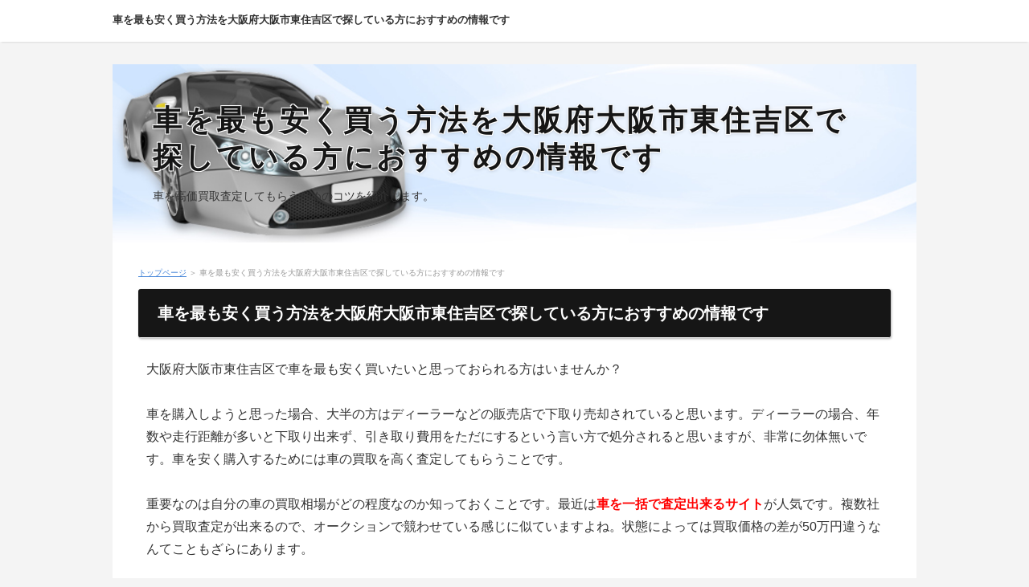

--- FILE ---
content_type: text/html
request_url: https://hanks9church.com/oosakasihigasisumiyosiku.html
body_size: 25415
content:
<!DOCTYPE html>
<html lang="ja" dir="ltr">
<head>
<meta charset="Shift_JIS" />
<meta name="viewport" content="width=device-width, initial-scale=1" />
<meta http-equiv="X-UA-Compatible" content="IE=edge" />
<title>車を最も安く買う方法を大阪府大阪市東住吉区で探している方におすすめの情報です</title>
<meta name="keywords" content="" />
<meta name="description" content="車を高価買取査定してもらうためのコツを紹介します。" />
<link rel="stylesheet" href="./styles.css" type="text/css" />
<link rel="stylesheet" href="./css/textstyles.css" type="text/css" />

<link rel="alternate" type="application/rss+xml" title="RSS" href="https://hanks9church.com/rss.xml" />

</head>
<body>
<div id="wrapper">

<header>
<div id="top">
<div class="inner">
<h1><a href="./">車を最も安く買う方法を大阪府大阪市東住吉区で探している方におすすめの情報です</a></h1>
<input type="checkbox" id="panel" value="" />
<label for="panel" id="topmenubtn">MENU</label>
<div id="topmenubox">
</div>
</div>
</div>
<div id="header">
<img src="./img/header.jpg" alt="車を最も安く買う方法を大阪府大阪市東住吉区で探している方におすすめの情報です" />
<div id="headertxt">
<h2 class="title"><span><a href="./">車を最も安く買う方法を大阪府大阪市東住吉区で探している方におすすめの情報です</a></span></h2>
<div class="desc">車を高価買取査定してもらうためのコツを紹介します。</div>
</div>
</div>
</header>
<div id="column1">
<div id="contents">
<div id="layoutbox">
<div id="main">
<div id="siteNavi"><a href="./">トップページ</a> ＞ 車を最も安く買う方法を大阪府大阪市東住吉区で探している方におすすめの情報です</div>

<article>

<h3><span>車を最も安く買う方法を大阪府大阪市東住吉区で探している方におすすめの情報です</span></h3>

<div id="text1">

<p>大阪府大阪市東住吉区で車を最も安く買いたいと思っておられる方はいませんか？</p>
<p>&nbsp;</p>
<p>車を購入しようと思った場合、大半の方はディーラーなどの販売店で下取り売却されていると思います。ディーラーの場合、年数や走行距離が多いと下取り出来ず、引き取り費用をただにするという言い方で処分されると思いますが、非常に勿体無いです。車を安く購入するためには車の買取を高く査定してもらうことです。</p>
<p>&nbsp;</p>
<p>重要なのは自分の車の買取相場がどの程度なのか知っておくことです。最近は<strong><span style="color: red">車を一括で査定出来るサイト</span></strong>が人気です。複数社から買取査定が出来るので、オークションで競わせている感じに似ていますよね。状態によっては買取価格の差が50万円違うなんてこともざらにあります。</p>
<p>&nbsp;</p>
<p>そこで今回は<span style="color: red"><strong>実際に利用して</strong><strong>登録手続きが簡単</strong><strong>で人気が高い順をランキング形式で紹介</strong></span>します。</p>
<p>&nbsp;</p>
<h3><span>大阪府大阪市東住吉区で一括査定サイト人気ランキング</span></h3>
<p>&nbsp;</p>
<table class="rnk1item" cellspacing="0">
<tbody>
<tr>
<th>
<!-- startRank -->
<p><img src="./img/rank1_a.gif" alt="" /></p>
<!-- /endRank -->
</th>
<td class="timg"><a href="http://www.rentracks.jp/adx/r.html?idx=0.16157.155645.1786.2745&dna=45850"><img src="./img/車査定比較thumb_www_rentracks_jp.jpg" alt="" /></a></td>
<td>
<div class="ttitle">車査定比較．com</div>
<p><span style="font-size: 11pt; line-height: 130%">全国150社以上の中から車買取業者から、</span><span style="font-size: 11pt; line-height: 130%"><span style="color: red">厳選10社</span>に一括で査定依頼ができます。必要情報の登録が<span style="color:Red">最短1分</span>で入力でき、</span><span style="font-size: 11pt; text-decoration: underline; line-height: 130%">入力後、お<strong>車の概算の査定価格が分かります</strong>。</span><br /><strong><span style="font-size: 11pt; line-height: 130%">&nbsp;</span></strong><br /><a href="http://www.rentracks.jp/adx/r.html?idx=0.16157.155645.1786.2745&dna=45850"><strong><span style="font-size: 11pt; line-height: 130%">公式サイトはコチラ</span></strong></a></p>
</td>
</tr>
<tr>
<th>
<!-- startRank -->
<p><img src="./img/rank2_a.gif" alt="" /></p>
<!-- /endRank -->
</th>
<td class="timg"><a href="http://www.rentracks.jp/adx/r.html?idx=0.16157.155645.438.749&dna=17204"><img src="./img/ズバッと買取比較thumb_www_rentracks_jp.jpg" alt="" /></a></td>
<td>
<div class="ttitle">ズバット車買取比較</div>
<p><span style="font-size: 11pt; line-height: 130%">大手を含む 100社以上の車買取業者から、</span><span style="font-size: 11pt; line-height: 130%"><span style="color: red">厳選8社</span>に一括で査定依頼ができるので、</span><span style="font-size: 11pt; line-height: 130%">出てきた査定価格を徹底比較出来ます。</span><br /><span style="font-size: 11pt; line-height: 130%">必要情報の登録が<span style="color:Red">最短1分</span>で入力出来ます。</span><br /><span style="font-size: 11pt; line-height: 130%">&nbsp;</span><br /><a href="http://www.rentracks.jp/adx/r.html?idx=0.16157.155645.438.749&dna=17204"><strong><span style="font-size: 11pt; line-height: 130%">公式サイトはコチラ</span></strong></a></p>
</td>
</tr>
<tr>
<th>
<!-- startRank -->
<p><img src="./img/rank3_a.gif" alt="" /></p>
<!-- /endRank -->
</th>
<td class="timg"><a href="http://www.rentracks.jp/adx/r.html?idx=0.16157.153442.14.15&dna=38508"><img src="./img/カービュー一括査定thumb_www_rentracks_jp.jpg" alt="" /></a></td>
<td>
<div class="ttitle">カービュー愛車買取無料査定</div>
<p><span style="line-height:130%;font-size:11pt">車買取一括査定の業界の老舗です。</span><br /><span style="line-height:130%;font-size:11pt">&nbsp;</span><br /><span style="font-size: 11pt; line-height: 130%">ヤフーグループ「カービュー」によるサービス。</span><br /><span style="font-size: 11pt; line-height: 130%">200社程度から</span><span style="font-size: 11pt; line-height: 130%"><span style="color: red">最大8社</span>に一括依頼できるサービスです。入力必要情報の登録が<span style="color:Red">2分程度</span>で出来ます。</span><br /><span style="font-size: 11pt; line-height: 130%">&nbsp;</span><br /><a href="http://www.rentracks.jp/adx/r.html?idx=0.16157.153442.14.15&dna=38508"><strong><span style="font-size: 11pt; line-height: 130%">公式サイトはコチラ</span></strong></a></p>
</td>
</tr>
<p>&nbsp;</p>
</tbody>
</table>

</div>
</article>


</div>

<div id="menu">

<nav>
<div class="menuitem">
<h4><span>メニュー</span></h4>
<div class="menubox menulist"><ul id="menu1">
<li><a href="./category1/">新車情報</a></li>
<li><a href="./hokkaidou.html">車を最も安く買う方法を北海道で探している方におすすめの情報です</a></li>
<li><a href="./aomoriken.html">車を最も安く買う方法を青森県で探している方におすすめの情報です</a></li>
<li><a href="./iwateken.html">車を最も安く買う方法を岩手県で探している方におすすめの情報です</a></li>
<li><a href="./miyagiken.html">車を最も安く買う方法を宮城県で探している方におすすめの情報です</a></li>
<li><a href="./akitaken.html">車を最も安く買う方法を秋田県で探している方におすすめの情報です</a></li>
<li><a href="./yamagataken.html">車を最も安く買う方法を山形県で探している方におすすめの情報です</a></li>
<li><a href="./hukusimaken.html">車を最も安く買う方法を福島県で探している方におすすめの情報です</a></li>
<li><a href="./ibarakiken.html">車を最も安く買う方法を茨城県で探している方におすすめの情報です</a></li>
<li><a href="./totigiken.html">車を最も安く買う方法を栃木県で探している方におすすめの情報です</a></li>
<li><a href="./gunmaken.html">車を最も安く買う方法を群馬県で探している方におすすめの情報です</a></li>
<li><a href="./saitamaken.html">車を最も安く買う方法を埼玉県で探している方におすすめの情報です</a></li>
<li><a href="./tibaken.html">車を最も安く買う方法を千葉県で探している方におすすめの情報です</a></li>
<li><a href="./tokyoto.html">車を最も安く買う方法を東京都で探している方におすすめの情報です</a></li>
<li><a href="./kanagawaken.html">車を最も安く買う方法を神奈川県で探している方におすすめの情報です</a></li>
<li><a href="./niigataken.html">車を最も安く買う方法を新潟県で探している方におすすめの情報です</a></li>
<li><a href="./toyamaken.html">車を最も安く買う方法を富山県で探している方におすすめの情報です</a></li>
<li><a href="./isikawaken.html">車を最も安く買う方法を石川県で探している方におすすめの情報です</a></li>
<li><a href="./hukuiken.html">車を最も安く買う方法を福井県で探している方におすすめの情報です</a></li>
<li><a href="./yamanasiken.html">車を最も安く買う方法を山梨県で探している方におすすめの情報です</a></li>
<li><a href="./naganoken.html">車を最も安く買う方法を長野県で探している方におすすめの情報です</a></li>
<li><a href="./gihuken.html">車を最も安く買う方法を岐阜県で探している方におすすめの情報です</a></li>
<li><a href="./sizuokaken.html">車を最も安く買う方法を静岡県で探している方におすすめの情報です</a></li>
<li><a href="./aitiken.html">車を最も安く買う方法を愛知県で探している方におすすめの情報です</a></li>
<li><a href="./mieken.html">車を最も安く買う方法を三重県で探している方におすすめの情報です</a></li>
<li><a href="./sigaken.html">車を最も安く買う方法を滋賀県で探している方におすすめの情報です</a></li>
<li><a href="./kyoutohu.html">車を最も安く買う方法を京都府で探している方におすすめの情報です</a></li>
<li><a href="./oosakahu.html">車を最も安く買う方法を大阪府で探している方におすすめの情報です</a></li>
<li><a href="./hyougoken.html">車を最も安く買う方法を兵庫県で探している方におすすめの情報です</a></li>
<li><a href="./naraken.html">車を最も安く買う方法を奈良県で探している方におすすめの情報です</a></li>
<li><a href="./wakayamaken.html">車を最も安く買う方法を和歌山県で探している方におすすめの情報です</a></li>
<li><a href="./tottoriken.html">車を最も安く買う方法を鳥取県で探している方におすすめの情報です</a></li>
<li><a href="./simaneken.html">車を最も安く買う方法を島根県で探している方におすすめの情報です</a></li>
<li><a href="./okayamaken.html">車を最も安く買う方法を岡山県で探している方におすすめの情報です</a></li>
<li><a href="./hirosimaken.html">車を最も安く買う方法を広島県で探している方におすすめの情報です</a></li>
<li><a href="./yamagutiken.html">車を最も安く買う方法を山口県で探している方におすすめの情報です</a></li>
<li><a href="./tokusimaken.html">車を最も安く買う方法を徳島県で探している方におすすめの情報です</a></li>
<li><a href="./kagawaken.html">車を最も安く買う方法を香川県で探している方におすすめの情報です</a></li>
<li><a href="./ehimeken.html">車を最も安く買う方法を愛媛県で探している方におすすめの情報です</a></li>
<li><a href="./koutiken.html">車を最も安く買う方法を高知県で探している方におすすめの情報です</a></li>
<li><a href="./hukuokaken.html">車を最も安く買う方法を福岡県で探している方におすすめの情報です</a></li>
<li><a href="./sagaken.html">車を最も安く買う方法を佐賀県で探している方におすすめの情報です</a></li>
<li><a href="./nagasakiken.html">車を最も安く買う方法を長崎県で探している方におすすめの情報です</a></li>
<li><a href="./kumamotoken.html">車を最も安く買う方法を熊本県で探している方におすすめの情報です</a></li>
<li><a href="./ooitaken.html">車を最も安く買う方法を大分県で探している方におすすめの情報です</a></li>
<li><a href="./miyazakiken.html">車を最も安く買う方法を宮崎県で探している方におすすめの情報です</a></li>
<li><a href="./kagosimaken.html">車を最も安く買う方法を鹿児島県で探している方におすすめの情報です</a></li>
<li><a href="./okinawaken.html">車を最も安く買う方法を沖縄県で探している方におすすめの情報です</a></li>
<li><a href="./sapporosi tyuuouku.html">車を最も安く買う方法を北海道札幌市中央区で探している方におすすめの情報です</a></li>
<li><a href="./sapporosi kita ku.html">車を最も安く買う方法を北海道札幌市北区で探している方におすすめの情報です</a></li>
<li><a href="./sapporosi higasiku.html">車を最も安く買う方法を北海道札幌市東区で探している方におすすめの情報です</a></li>
<li><a href="./sapporosi siroisiku.html">車を最も安く買う方法を北海道札幌市白石区で探している方におすすめの情報です</a></li>
<li><a href="./sapporosi toyohiraku.html">車を最も安く買う方法を北海道札幌市豊平区で探している方におすすめの情報です</a></li>
<li><a href="./sapporosi minamiku.html">車を最も安く買う方法を北海道札幌市南区で探している方におすすめの情報です</a></li>
<li><a href="./sapporosi nisiku.html">車を最も安く買う方法を北海道札幌市西区で探している方におすすめの情報です</a></li>
<li><a href="./sapporosi atubetuku.html">車を最も安く買う方法を北海道札幌市厚別区で探している方におすすめの情報です</a></li>
<li><a href="./sapporosi teineku.html">車を最も安く買う方法を北海道札幌市手稲区で探している方におすすめの情報です</a></li>
<li><a href="./sapporosi kiyotaku.html">車を最も安く買う方法を北海道札幌市清田区で探している方におすすめの情報です</a></li>
<li><a href="./hakodatesi.html">車を最も安く買う方法を北海道函館市で探している方におすすめの情報です</a></li>
<li><a href="./otarusi.html">車を最も安く買う方法を北海道小樽市で探している方におすすめの情報です</a></li>
<li><a href="./asahikawasi.html">車を最も安く買う方法を北海道旭川市で探している方におすすめの情報です</a></li>
<li><a href="./muroransi.html">車を最も安く買う方法を北海道室蘭市で探している方におすすめの情報です</a></li>
<li><a href="./kusirosi.html">車を最も安く買う方法を北海道釧路市で探している方におすすめの情報です</a></li>
<li><a href="./obihirosi.html">車を最も安く買う方法を北海道帯広市で探している方におすすめの情報です</a></li>
<li><a href="./kitamisi.html">車を最も安く買う方法を北海道北見市で探している方におすすめの情報です</a></li>
<li><a href="./yuubarisi.html">車を最も安く買う方法を北海道夕張市で探している方におすすめの情報です</a></li>
<li><a href="./iwamizawasi.html">車を最も安く買う方法を北海道岩見沢市で探している方におすすめの情報です</a></li>
<li><a href="./abasirisi.html">車を最も安く買う方法を北海道網走市で探している方におすすめの情報です</a></li>
<li><a href="./rumoisi.html">車を最も安く買う方法を北海道留萌市で探している方におすすめの情報です</a></li>
<li><a href="./tomakomaisi.html">車を最も安く買う方法を北海道苫小牧市で探している方におすすめの情報です</a></li>
<li><a href="./wakkanaisi.html">車を最も安く買う方法を北海道稚内市で探している方におすすめの情報です</a></li>
<li><a href="./bibaisi.html">車を最も安く買う方法を北海道美唄市で探している方におすすめの情報です</a></li>
<li><a href="./asibetusi.html">車を最も安く買う方法を北海道芦別市で探している方におすすめの情報です</a></li>
<li><a href="./ebetusi.html">車を最も安く買う方法を北海道江別市で探している方におすすめの情報です</a></li>
<li><a href="./akabirasi.html">車を最も安く買う方法を北海道赤平市で探している方におすすめの情報です</a></li>
<li><a href="./monbetusi.html">車を最も安く買う方法を北海道紋別市で探している方におすすめの情報です</a></li>
<li><a href="./sibetusi.html">車を最も安く買う方法を北海道士別市で探している方におすすめの情報です</a></li>
<li><a href="./nayorosi.html">車を最も安く買う方法を北海道名寄市で探している方におすすめの情報です</a></li>
<li><a href="./mikasasi.html">車を最も安く買う方法を北海道三笠市で探している方におすすめの情報です</a></li>
<li><a href="./nemurosi.html">車を最も安く買う方法を北海道根室市で探している方におすすめの情報です</a></li>
<li><a href="./titosesi.html">車を最も安く買う方法を北海道千歳市で探している方におすすめの情報です</a></li>
<li><a href="./takikawasi.html">車を最も安く買う方法を北海道滝川市で探している方におすすめの情報です</a></li>
<li><a href="./sunagawasi.html">車を最も安く買う方法を北海道砂川市で探している方におすすめの情報です</a></li>
<li><a href="./utasinaisi.html">車を最も安く買う方法を北海道歌志内市で探している方におすすめの情報です</a></li>
<li><a href="./hukagawasi.html">車を最も安く買う方法を北海道深川市で探している方におすすめの情報です</a></li>
<li><a href="./huranosi.html">車を最も安く買う方法を北海道富良野市で探している方におすすめの情報です</a></li>
<li><a href="./noboribetusi.html">車を最も安く買う方法を北海道登別市で探している方におすすめの情報です</a></li>
<li><a href="./eniwasi.html">車を最も安く買う方法を北海道恵庭市で探している方におすすめの情報です</a></li>
<li><a href="./datesi.html">車を最も安く買う方法を北海道伊達市で探している方におすすめの情報です</a></li>
<li><a href="./kitahirosimasi.html">車を最も安く買う方法を北海道北広島市で探している方におすすめの情報です</a></li>
<li><a href="./isikarisi.html">車を最も安く買う方法を北海道石狩市で探している方におすすめの情報です</a></li>
<li><a href="./hokutosi.html">車を最も安く買う方法を北海道北斗市で探している方におすすめの情報です</a></li>
<li><a href="./toubetutyou.html">車を最も安く買う方法を北海道当別町で探している方におすすめの情報です</a></li>
<li><a href="./sinsinotumura.html">車を最も安く買う方法を北海道新篠津村で探している方におすすめの情報です</a></li>
<li><a href="./masakityou.html">車を最も安く買う方法を北海道松前町で探している方におすすめの情報です</a></li>
<li><a href="./hukusimatyou.html">車を最も安く買う方法を北海道福島町で探している方におすすめの情報です</a></li>
<li><a href="./siriutityou.html">車を最も安く買う方法を北海道知内町で探している方におすすめの情報です</a></li>
<li><a href="./kikonaityou.html">車を最も安く買う方法を北海道木古内町で探している方におすすめの情報です</a></li>
<li><a href="./nanaetyou.html">車を最も安く買う方法を北海道七飯町で探している方におすすめの情報です</a></li>
<li><a href="./sikabetyou.html">車を最も安く買う方法を北海道鹿部町で探している方におすすめの情報です</a></li>
<li><a href="./morimati.html">車を最も安く買う方法を北海道森町で探している方におすすめの情報です</a></li>
<li><a href="./yakumotyou.html">車を最も安く買う方法を北海道八雲町で探している方におすすめの情報です</a></li>
<li><a href="./osyamanbetyou.html">車を最も安く買う方法を北海道長万部町で探している方におすすめの情報です</a></li>
<li><a href="./esasityou.html">車を最も安く買う方法を北海道江差町で探している方におすすめの情報です</a></li>
<li><a href="./kami no kunityou.html">車を最も安く買う方法を北海道上ノ国町で探している方におすすめの情報です</a></li>
<li><a href="./assabutyou.html">車を最も安く買う方法を北海道厚沢部町で探している方におすすめの情報です</a></li>
<li><a href="./otobetyou.html">車を最も安く買う方法を北海道乙部町で探している方におすすめの情報です</a></li>
<li><a href="./okusirityou.html">車を最も安く買う方法を北海道奥尻町で探している方におすすめの情報です</a></li>
<li><a href="./imakanetyou.html">車を最も安く買う方法を北海道今金町で探している方におすすめの情報です</a></li>
<li><a href="./setana tyou.html">車を最も安く買う方法を北海道せたな町で探している方におすすめの情報です</a></li>
<li><a href="./simamakimura.html">車を最も安く買う方法を北海道島牧村で探している方におすすめの情報です</a></li>
<li><a href="./suttutyou.html">車を最も安く買う方法を北海道寿都町で探している方におすすめの情報です</a></li>
<li><a href="./kuromatunaityou.html">車を最も安く買う方法を北海道黒松内町で探している方におすすめの情報です</a></li>
<li><a href="./rankosityou.html">車を最も安く買う方法を北海道蘭越町で探している方におすすめの情報です</a></li>
<li><a href="./niseko tyou.html">車を最も安く買う方法を北海道ニセコ町で探している方におすすめの情報です</a></li>
<li><a href="./makkarimura.html">車を最も安く買う方法を北海道真狩村で探している方におすすめの情報です</a></li>
<li><a href="./rusutumura.html">車を最も安く買う方法を北海道留寿都村で探している方におすすめの情報です</a></li>
<li><a href="./kimobetutyou.html">車を最も安く買う方法を北海道喜茂別町で探している方におすすめの情報です</a></li>
<li><a href="./kyougokutyou.html">車を最も安く買う方法を北海道京極町で探している方におすすめの情報です</a></li>
<li><a href="./kuttyantyou.html">車を最も安く買う方法を北海道倶知安町で探している方におすすめの情報です</a></li>
<li><a href="./kyouwatyou.html">車を最も安く買う方法を北海道共和町で探している方におすすめの情報です</a></li>
<li><a href="./iwanaityou.html">車を最も安く買う方法を北海道岩内町で探している方におすすめの情報です</a></li>
<li><a href="./tomarison.html">車を最も安く買う方法を北海道泊村で探している方におすすめの情報です</a></li>
<li><a href="./kamoenaimura.html">車を最も安く買う方法を北海道神恵内村で探している方におすすめの情報です</a></li>
<li><a href="./syakotantyou.html">車を最も安く買う方法を北海道積丹町で探している方におすすめの情報です</a></li>
<li><a href="./hurubiratyou.html">車を最も安く買う方法を北海道古平町で探している方におすすめの情報です</a></li>
<li><a href="./nikityou.html">車を最も安く買う方法を北海道仁木町で探している方におすすめの情報です</a></li>
<li><a href="./yoitityou.html">車を最も安く買う方法を北海道余市町で探している方におすすめの情報です</a></li>
<li><a href="./akaigawamura.html">車を最も安く買う方法を北海道赤井川村で探している方におすすめの情報です</a></li>
<li><a href="./nanporotyou.html">車を最も安く買う方法を北海道南幌町で探している方におすすめの情報です</a></li>
<li><a href="./naietyou.html">車を最も安く買う方法を北海道奈井江町で探している方におすすめの情報です</a></li>
<li><a href="./kamisunagawatyou.html">車を最も安く買う方法を北海道上砂川町で探している方におすすめの情報です</a></li>
<li><a href="./yunityou.html">車を最も安く買う方法を北海道由仁町で探している方におすすめの情報です</a></li>
<li><a href="./naganumatyou.html">車を最も安く買う方法を北海道長沼町で探している方におすすめの情報です</a></li>
<li><a href="./kuriyamatyou.html">車を最も安く買う方法を北海道栗山町で探している方におすすめの情報です</a></li>
<li><a href="./tukigatatyou.html">車を最も安く買う方法を北海道月形町で探している方におすすめの情報です</a></li>
<li><a href="./urausutyou.html">車を最も安く買う方法を北海道浦臼町で探している方におすすめの情報です</a></li>
<li><a href="./sintotukawatyou.html">車を最も安く買う方法を北海道新十津川町で探している方におすすめの情報です</a></li>
<li><a href="./moseusityou.html">車を最も安く買う方法を北海道妹背牛町で探している方におすすめの情報です</a></li>
<li><a href="./tippubetutyou.html">車を最も安く買う方法を北海道秩父別町で探している方におすすめの情報です</a></li>
<li><a href="./uryuutyou.html">車を最も安く買う方法を北海道雨竜町で探している方におすすめの情報です</a></li>
<li><a href="./hokuryuutyou.html">車を最も安く買う方法を北海道北竜町で探している方におすすめの情報です</a></li>
<li><a href="./numatatyou.html">車を最も安く買う方法を北海道沼田町で探している方におすすめの情報です</a></li>
<li><a href="./takasutyou.html">車を最も安く買う方法を北海道鷹栖町で探している方におすすめの情報です</a></li>
<li><a href="./higasikaguratyou.html">車を最も安く買う方法を北海道東神楽町で探している方におすすめの情報です</a></li>
<li><a href="./taimatyou.html">車を最も安く買う方法を北海道当麻町で探している方におすすめの情報です</a></li>
<li><a href="./hipputyou.html">車を最も安く買う方法を北海道比布町で探している方におすすめの情報です</a></li>
<li><a href="./aibetutyou.html">車を最も安く買う方法を北海道愛別町で探している方におすすめの情報です</a></li>
<li><a href="./kamikawatyou.html">車を最も安く買う方法を北海道上川町で探している方におすすめの情報です</a></li>
<li><a href="./higasikawatyou.html">車を最も安く買う方法を北海道東川町で探している方におすすめの情報です</a></li>
<li><a href="./bieityou.html">車を最も安く買う方法を北海道美瑛町で探している方におすすめの情報です</a></li>
<li><a href="./kamihuranotyou.html">車を最も安く買う方法を北海道上富良野町で探している方におすすめの情報です</a></li>
<li><a href="./nakahuranotyou.html">車を最も安く買う方法を北海道中富良野町で探している方におすすめの情報です</a></li>
<li><a href="./minamihuranotyou.html">車を最も安く買う方法を北海道南富良野町で探している方におすすめの情報です</a></li>
<li><a href="./simukappumura.html">車を最も安く買う方法を北海道占冠村で探している方におすすめの情報です</a></li>
<li><a href="./wassamutyou.html">車を最も安く買う方法を北海道和寒町で探している方におすすめの情報です</a></li>
<li><a href="./kenbutityou.html">車を最も安く買う方法を北海道剣淵町で探している方におすすめの情報です</a></li>
<li><a href="./simokawatyou.html">車を最も安く買う方法を北海道下川町で探している方におすすめの情報です</a></li>
<li><a href="./bihukatyou.html">車を最も安く買う方法を北海道美深町で探している方におすすめの情報です</a></li>
<li><a href="./otoineppumura.html">車を最も安く買う方法を北海道音威子府村で探している方におすすめの情報です</a></li>
<li><a href="./nakagawatyou.html">車を最も安く買う方法を北海道中川町で探している方におすすめの情報です</a></li>
<li><a href="./horokanaityou.html">車を最も安く買う方法を北海道幌加内町で探している方におすすめの情報です</a></li>
<li><a href="./masiketyou.html">車を最も安く買う方法を北海道増毛町で探している方におすすめの情報です</a></li>
<li><a href="./obiratyou.html">車を最も安く買う方法を北海道小平町で探している方におすすめの情報です</a></li>
<li><a href="./tomamaetyou.html">車を最も安く買う方法を北海道苫前町で探している方におすすめの情報です</a></li>
<li><a href="./haborotyou.html">車を最も安く買う方法を北海道羽幌町で探している方におすすめの情報です</a></li>
<li><a href="./syosanbetumura.html">車を最も安く買う方法を北海道初山別村で探している方におすすめの情報です</a></li>
<li><a href="./enbetutyou.html">車を最も安く買う方法を北海道遠別町で探している方におすすめの情報です</a></li>
<li><a href="./tesiotyou.html">車を最も安く買う方法を北海道天塩町で探している方におすすめの情報です</a></li>
<li><a href="./saruhutumura.html">車を最も安く買う方法を北海道猿払村で探している方におすすめの情報です</a></li>
<li><a href="./hamatonbetutyou.html">車を最も安く買う方法を北海道浜頓別町で探している方におすすめの情報です</a></li>
<li><a href="./nakatonbetutyou.html">車を最も安く買う方法を北海道中頓別町で探している方におすすめの情報です</a></li>
<li><a href="./esasityou_2.html">車を最も安く買う方法を北海道枝幸町で探している方におすすめの情報です</a></li>
<li><a href="./toyotomityou.html">車を最も安く買う方法を北海道豊富町で探している方におすすめの情報です</a></li>
<li><a href="./rebuntyou.html">車を最も安く買う方法を北海道礼文町で探している方におすすめの情報です</a></li>
<li><a href="./risirityou.html">車を最も安く買う方法を北海道利尻町で探している方におすすめの情報です</a></li>
<li><a href="./risirihuzityou.html">車を最も安く買う方法を北海道利尻富士町で探している方におすすめの情報です</a></li>
<li><a href="./horonobetyou.html">車を最も安く買う方法を北海道幌延町で探している方におすすめの情報です</a></li>
<li><a href="./bihorotyou.html">車を最も安く買う方法を北海道美幌町で探している方におすすめの情報です</a></li>
<li><a href="./tubetutyou.html">車を最も安く買う方法を北海道津別町で探している方におすすめの情報です</a></li>
<li><a href="./syarityou.html">車を最も安く買う方法を北海道斜里町で探している方におすすめの情報です</a></li>
<li><a href="./kiyosatotyou.html">車を最も安く買う方法を北海道清里町で探している方におすすめの情報です</a></li>
<li><a href="./kosimizutyou.html">車を最も安く買う方法を北海道小清水町で探している方におすすめの情報です</a></li>
<li><a href="./kunnepputyou.html">車を最も安く買う方法を北海道訓子府町で探している方におすすめの情報です</a></li>
<li><a href="./oketotyou.html">車を最も安く買う方法を北海道置戸町で探している方におすすめの情報です</a></li>
<li><a href="./saromatyou.html">車を最も安く買う方法を北海道佐呂間町で探している方におすすめの情報です</a></li>
<li><a href="./engarutyou.html">車を最も安く買う方法を北海道遠軽町で探している方におすすめの情報です</a></li>
<li><a href="./yuubetutyou.html">車を最も安く買う方法を北海道湧別町で探している方におすすめの情報です</a></li>
<li><a href="./takinouetyou.html">車を最も安く買う方法を北海道滝上町で探している方におすすめの情報です</a></li>
<li><a href="./okoppetyou.html">車を最も安く買う方法を北海道興部町で探している方におすすめの情報です</a></li>
<li><a href="./nisiokoppemura.html">車を最も安く買う方法を北海道西興部村で探している方におすすめの情報です</a></li>
<li><a href="./oumutyou.html">車を最も安く買う方法を北海道雄武町で探している方におすすめの情報です</a></li>
<li><a href="./oozoratyou.html">車を最も安く買う方法を北海道大空町で探している方におすすめの情報です</a></li>
<li><a href="./toyouratyou.html">車を最も安く買う方法を北海道豊浦町で探している方におすすめの情報です</a></li>
<li><a href="./soubetutyou.html">車を最も安く買う方法を北海道壮瞥町で探している方におすすめの情報です</a></li>
<li><a href="./siraoityou.html">車を最も安く買う方法を北海道白老町で探している方におすすめの情報です</a></li>
<li><a href="./atumatyou.html">車を最も安く買う方法を北海道厚真町で探している方におすすめの情報です</a></li>
<li><a href="./touyakotyou.html">車を最も安く買う方法を北海道洞爺湖町で探している方におすすめの情報です</a></li>
<li><a href="./abiratyou.html">車を最も安く買う方法を北海道安平町で探している方におすすめの情報です</a></li>
<li><a href="./mukawa tyou.html">車を最も安く買う方法を北海道むかわ町で探している方におすすめの情報です</a></li>
<li><a href="./hidakatyou.html">車を最も安く買う方法を北海道日高町で探している方におすすめの情報です</a></li>
<li><a href="./biratorityou.html">車を最も安く買う方法を北海道平取町で探している方におすすめの情報です</a></li>
<li><a href="./niikapputyou.html">車を最も安く買う方法を北海道新冠町で探している方におすすめの情報です</a></li>
<li><a href="./urakawatyou.html">車を最も安く買う方法を北海道浦河町で探している方におすすめの情報です</a></li>
<li><a href="./samanityou.html">車を最も安く買う方法を北海道様似町で探している方におすすめの情報です</a></li>
<li><a href="./erimo tyou.html">車を最も安く買う方法を北海道えりも町で探している方におすすめの情報です</a></li>
<li><a href="./sin hidaka tyou.html">車を最も安く買う方法を北海道新ひだか町で探している方におすすめの情報です</a></li>
<li><a href="./otohuketyou.html">車を最も安く買う方法を北海道音更町で探している方におすすめの情報です</a></li>
<li><a href="./sihorotyou.html">車を最も安く買う方法を北海道士幌町で探している方におすすめの情報です</a></li>
<li><a href="./kamisihorotyou.html">車を最も安く買う方法を北海道上士幌町で探している方におすすめの情報です</a></li>
<li><a href="./sikaoityou.html">車を最も安く買う方法を北海道鹿追町で探している方におすすめの情報です</a></li>
<li><a href="./sintokutyou.html">車を最も安く買う方法を北海道新得町で探している方におすすめの情報です</a></li>
<li><a href="./simizutyou.html">車を最も安く買う方法を北海道清水町で探している方におすすめの情報です</a></li>
<li><a href="./memurotyou.html">車を最も安く買う方法を北海道芽室町で探している方におすすめの情報です</a></li>
<li><a href="./nakasatunaimura.html">車を最も安く買う方法を北海道中札内村で探している方におすすめの情報です</a></li>
<li><a href="./sarabetumura.html">車を最も安く買う方法を北海道更別村で探している方におすすめの情報です</a></li>
<li><a href="./taikityou.html">車を最も安く買う方法を北海道大樹町で探している方におすすめの情報です</a></li>
<li><a href="./hirootyou.html">車を最も安く買う方法を北海道広尾町で探している方におすすめの情報です</a></li>
<li><a href="./makubetutyou.html">車を最も安く買う方法を北海道幕別町で探している方におすすめの情報です</a></li>
<li><a href="./ikedatyou.html">車を最も安く買う方法を北海道池田町で探している方におすすめの情報です</a></li>
<li><a href="./toyokorotyou.html">車を最も安く買う方法を北海道豊頃町で探している方におすすめの情報です</a></li>
<li><a href="./honbetutyou.html">車を最も安く買う方法を北海道本別町で探している方におすすめの情報です</a></li>
<li><a href="./asyorotyou.html">車を最も安く買う方法を北海道足寄町で探している方におすすめの情報です</a></li>
<li><a href="./rikubetutyou.html">車を最も安く買う方法を北海道陸別町で探している方におすすめの情報です</a></li>
<li><a href="./urahorotyou.html">車を最も安く買う方法を北海道浦幌町で探している方におすすめの情報です</a></li>
<li><a href="./kusirotyou.html">車を最も安く買う方法を北海道釧路町で探している方におすすめの情報です</a></li>
<li><a href="./akkesityou.html">車を最も安く買う方法を北海道厚岸町で探している方におすすめの情報です</a></li>
<li><a href="./hamanakatyou.html">車を最も安く買う方法を北海道浜中町で探している方におすすめの情報です</a></li>
<li><a href="./sibetyatyou.html">車を最も安く買う方法を北海道標茶町で探している方におすすめの情報です</a></li>
<li><a href="./tesikagatyou.html">車を最も安く買う方法を北海道弟子屈町で探している方におすすめの情報です</a></li>
<li><a href="./turuimura.html">車を最も安く買う方法を北海道鶴居村で探している方におすすめの情報です</a></li>
<li><a href="./siranukatyou.html">車を最も安く買う方法を北海道白糠町で探している方におすすめの情報です</a></li>
<li><a href="./bekkaityou.html">車を最も安く買う方法を北海道別海町で探している方におすすめの情報です</a></li>
<li><a href="./nakasibetutyou.html">車を最も安く買う方法を北海道中標津町で探している方におすすめの情報です</a></li>
<li><a href="./sibetutyou.html">車を最も安く買う方法を北海道標津町で探している方におすすめの情報です</a></li>
<li><a href="./rausutyou.html">車を最も安く買う方法を北海道羅臼町で探している方におすすめの情報です</a></li>
<li><a href="./aomorisi.html">車を最も安く買う方法を青森県青森市で探している方におすすめの情報です</a></li>
<li><a href="./hirosakisi.html">車を最も安く買う方法を青森県弘前市で探している方におすすめの情報です</a></li>
<li><a href="./hatinohesi.html">車を最も安く買う方法を青森県八戸市で探している方におすすめの情報です</a></li>
<li><a href="./kuroisisi.html">車を最も安く買う方法を青森県黒石市で探している方におすすめの情報です</a></li>
<li><a href="./gosyogawarasi.html">車を最も安く買う方法を青森県五所川原市で探している方におすすめの情報です</a></li>
<li><a href="./towadasi.html">車を最も安く買う方法を青森県十和田市で探している方におすすめの情報です</a></li>
<li><a href="./misawasi.html">車を最も安く買う方法を青森県三沢市で探している方におすすめの情報です</a></li>
<li><a href="./mutu si.html">車を最も安く買う方法を青森県むつ市で探している方におすすめの情報です</a></li>
<li><a href="./tugaru si.html">車を最も安く買う方法を青森県つがる市で探している方におすすめの情報です</a></li>
<li><a href="./hirakawasi.html">車を最も安く買う方法を青森県平川市で探している方におすすめの情報です</a></li>
<li><a href="./hiranaimati.html">車を最も安く買う方法を青森県平内町で探している方におすすめの情報です</a></li>
<li><a href="./imabetumati.html">車を最も安く買う方法を青森県今別町で探している方におすすめの情報です</a></li>
<li><a href="./yomogitamura.html">車を最も安く買う方法を青森県蓬田村で探している方におすすめの情報です</a></li>
<li><a href="./sotogahamamati.html">車を最も安く買う方法を青森県外ヶ浜町で探している方におすすめの情報です</a></li>
<li><a href="./azigasawamati.html">車を最も安く買う方法を青森県鰺ヶ沢町で探している方におすすめの情報です</a></li>
<li><a href="./hukauramati.html">車を最も安く買う方法を青森県深浦町で探している方におすすめの情報です</a></li>
<li><a href="./nisimeyamura.html">車を最も安く買う方法を青森県西目屋村で探している方におすすめの情報です</a></li>
<li><a href="./huzisakimati.html">車を最も安く買う方法を青森県藤崎町で探している方におすすめの情報です</a></li>
<li><a href="./oowanimati.html">車を最も安く買う方法を青森県大鰐町で探している方におすすめの情報です</a></li>
<li><a href="./inakadatemura.html">車を最も安く買う方法を青森県田舎館村で探している方におすすめの情報です</a></li>
<li><a href="./itayanagimati.html">車を最も安く買う方法を青森県板柳町で探している方におすすめの情報です</a></li>
<li><a href="./turutamati.html">車を最も安く買う方法を青森県鶴田町で探している方におすすめの情報です</a></li>
<li><a href="./nakadomarimati.html">車を最も安く買う方法を青森県中泊町で探している方におすすめの情報です</a></li>
<li><a href="./nohezimati.html">車を最も安く買う方法を青森県野辺地町で探している方におすすめの情報です</a></li>
<li><a href="./sitinohemati.html">車を最も安く買う方法を青森県七戸町で探している方におすすめの情報です</a></li>
<li><a href="./rokunohemati.html">車を最も安く買う方法を青森県六戸町で探している方におすすめの情報です</a></li>
<li><a href="./yokohamamati.html">車を最も安く買う方法を青森県横浜町で探している方におすすめの情報です</a></li>
<li><a href="./touhokumati.html">車を最も安く買う方法を青森県東北町で探している方におすすめの情報です</a></li>
<li><a href="./rokkasyomura.html">車を最も安く買う方法を青森県六ヶ所村で探している方におすすめの情報です</a></li>
<li><a href="./oirase tyou.html">車を最も安く買う方法を青森県おいらせ町で探している方におすすめの情報です</a></li>
<li><a href="./oomamati.html">車を最も安く買う方法を青森県大間町で探している方におすすめの情報です</a></li>
<li><a href="./higasidoorimura.html">車を最も安く買う方法を青森県東通村で探している方におすすめの情報です</a></li>
<li><a href="./kazamauramura.html">車を最も安く買う方法を青森県風間浦村で探している方におすすめの情報です</a></li>
<li><a href="./saimura.html">車を最も安く買う方法を青森県佐井村で探している方におすすめの情報です</a></li>
<li><a href="./sannohemati.html">車を最も安く買う方法を青森県三戸町で探している方におすすめの情報です</a></li>
<li><a href="./gonohemati.html">車を最も安く買う方法を青森県五戸町で探している方におすすめの情報です</a></li>
<li><a href="./takkomati.html">車を最も安く買う方法を青森県田子町で探している方におすすめの情報です</a></li>
<li><a href="./nanbutyou.html">車を最も安く買う方法を青森県南部町で探している方におすすめの情報です</a></li>
<li><a href="./hasikamityou.html">車を最も安く買う方法を青森県階上町で探している方におすすめの情報です</a></li>
<li><a href="./singoumura.html">車を最も安く買う方法を青森県新郷村で探している方におすすめの情報です</a></li>
<li><a href="./moriokasi.html">車を最も安く買う方法を岩手県盛岡市で探している方におすすめの情報です</a></li>
<li><a href="./miyakosi.html">車を最も安く買う方法を岩手県宮古市で探している方におすすめの情報です</a></li>
<li><a href="./oohunatosi.html">車を最も安く買う方法を岩手県大船渡市で探している方におすすめの情報です</a></li>
<li><a href="./hanamakisi.html">車を最も安く買う方法を岩手県花巻市で探している方におすすめの情報です</a></li>
<li><a href="./kitakamisi.html">車を最も安く買う方法を岩手県北上市で探している方におすすめの情報です</a></li>
<li><a href="./kuzisi.html">車を最も安く買う方法を岩手県久慈市で探している方におすすめの情報です</a></li>
<li><a href="./toonosi.html">車を最も安く買う方法を岩手県遠野市で探している方におすすめの情報です</a></li>
<li><a href="./itinosekisi.html">車を最も安く買う方法を岩手県一関市で探している方におすすめの情報です</a></li>
<li><a href="./rikuzentakatasi.html">車を最も安く買う方法を岩手県陸前高田市で探している方におすすめの情報です</a></li>
<li><a href="./kamaisisi.html">車を最も安く買う方法を岩手県釜石市で探している方におすすめの情報です</a></li>
<li><a href="./ninohesi.html">車を最も安く買う方法を岩手県二戸市で探している方におすすめの情報です</a></li>
<li><a href="./hatimantaisi.html">車を最も安く買う方法を岩手県八幡平市で探している方におすすめの情報です</a></li>
<li><a href="./ousyuusi.html">車を最も安く買う方法を岩手県奥州市で探している方におすすめの情報です</a></li>
<li><a href="./sizukuisityou.html">車を最も安く買う方法を岩手県雫石町で探している方におすすめの情報です</a></li>
<li><a href="./kuzumakimati.html">車を最も安く買う方法を岩手県葛巻町で探している方におすすめの情報です</a></li>
<li><a href="./iwatemati.html">車を最も安く買う方法を岩手県岩手町で探している方におすすめの情報です</a></li>
<li><a href="./takizawamura.html">車を最も安く買う方法を岩手県滝沢村で探している方におすすめの情報です</a></li>
<li><a href="./siwatyou.html">車を最も安く買う方法を岩手県紫波町で探している方におすすめの情報です</a></li>
<li><a href="./yahabatyou.html">車を最も安く買う方法を岩手県矢巾町で探している方におすすめの情報です</a></li>
<li><a href="./nisiwagamati.html">車を最も安く買う方法を岩手県西和賀町で探している方におすすめの情報です</a></li>
<li><a href="./kanegasakityou.html">車を最も安く買う方法を岩手県金ケ崎町で探している方におすすめの情報です</a></li>
<li><a href="./hiraizumityou.html">車を最も安く買う方法を岩手県平泉町で探している方におすすめの情報です</a></li>
<li><a href="./huzisawatyou.html">車を最も安く買う方法を岩手県藤沢町で探している方におすすめの情報です</a></li>
<li><a href="./sumitatyou.html">車を最も安く買う方法を岩手県住田町で探している方におすすめの情報です</a></li>
<li><a href="./ootutityou.html">車を最も安く買う方法を岩手県大槌町で探している方におすすめの情報です</a></li>
<li><a href="./yamadatyou.html">車を最も安く買う方法を岩手県山田町で探している方におすすめの情報です</a></li>
<li><a href="./iwaizumityou.html">車を最も安く買う方法を岩手県岩泉町で探している方におすすめの情報です</a></li>
<li><a href="./tanohatamura.html">車を最も安く買う方法を岩手県田野畑村で探している方におすすめの情報です</a></li>
<li><a href="./hudaimura.html">車を最も安く買う方法を岩手県普代村で探している方におすすめの情報です</a></li>
<li><a href="./karumaimati.html">車を最も安く買う方法を岩手県軽米町で探している方におすすめの情報です</a></li>
<li><a href="./nodamura.html">車を最も安く買う方法を岩手県野田村で探している方におすすめの情報です</a></li>
<li><a href="./kunohemura.html">車を最も安く買う方法を岩手県九戸村で探している方におすすめの情報です</a></li>
<li><a href="./hironotyou.html">車を最も安く買う方法を岩手県洋野町で探している方におすすめの情報です</a></li>
<li><a href="./itinohemati.html">車を最も安く買う方法を岩手県一戸町で探している方におすすめの情報です</a></li>
<li><a href="./sendaisi aobaku.html">車を最も安く買う方法を宮城県仙台市青葉区で探している方におすすめの情報です</a></li>
<li><a href="./sendaisi miyaginoku.html">車を最も安く買う方法を宮城県仙台市宮城野区で探している方におすすめの情報です</a></li>
<li><a href="./sendaisi wakabayasiku.html">車を最も安く買う方法を宮城県仙台市若林区で探している方におすすめの情報です</a></li>
<li><a href="./sendaisi taihakuku.html">車を最も安く買う方法を宮城県仙台市太白区で探している方におすすめの情報です</a></li>
<li><a href="./sendaisi izumiku.html">車を最も安く買う方法を宮城県仙台市泉区で探している方におすすめの情報です</a></li>
<li><a href="./isinomakisi.html">車を最も安く買う方法を宮城県石巻市で探している方におすすめの情報です</a></li>
<li><a href="./siogamasi.html">車を最も安く買う方法を宮城県塩竈市で探している方におすすめの情報です</a></li>
<li><a href="./kesennumasi.html">車を最も安く買う方法を宮城県気仙沼市で探している方におすすめの情報です</a></li>
<li><a href="./siroisisi.html">車を最も安く買う方法を宮城県白石市で探している方におすすめの情報です</a></li>
<li><a href="./natorisi.html">車を最も安く買う方法を宮城県名取市で探している方におすすめの情報です</a></li>
<li><a href="./kakudasi.html">車を最も安く買う方法を宮城県角田市で探している方におすすめの情報です</a></li>
<li><a href="./tagazyousi.html">車を最も安く買う方法を宮城県多賀城市で探している方におすすめの情報です</a></li>
<li><a href="./iwanumasi.html">車を最も安く買う方法を宮城県岩沼市で探している方におすすめの情報です</a></li>
<li><a href="./tomesi.html">車を最も安く買う方法を宮城県登米市で探している方におすすめの情報です</a></li>
<li><a href="./kuriharasi.html">車を最も安く買う方法を宮城県栗原市で探している方におすすめの情報です</a></li>
<li><a href="./higasimatusimasi.html">車を最も安く買う方法を宮城県東松島市で探している方におすすめの情報です</a></li>
<li><a href="./oosakisi.html">車を最も安く買う方法を宮城県大崎市で探している方におすすめの情報です</a></li>
<li><a href="./zaoumati.html">車を最も安く買う方法を宮城県蔵王町で探している方におすすめの情報です</a></li>
<li><a href="./sitikasyukumati.html">車を最も安く買う方法を宮城県七ヶ宿町で探している方におすすめの情報です</a></li>
<li><a href="./ookawaramati.html">車を最も安く買う方法を宮城県大河原町で探している方におすすめの情報です</a></li>
<li><a href="./muratamati.html">車を最も安く買う方法を宮城県村田町で探している方におすすめの情報です</a></li>
<li><a href="./sibatamati.html">車を最も安く買う方法を宮城県柴田町で探している方におすすめの情報です</a></li>
<li><a href="./kawasakimati.html">車を最も安く買う方法を宮城県川崎町で探している方におすすめの情報です</a></li>
<li><a href="./marumorimati.html">車を最も安く買う方法を宮城県丸森町で探している方におすすめの情報です</a></li>
<li><a href="./watarityou.html">車を最も安く買う方法を宮城県亘理町で探している方におすすめの情報です</a></li>
<li><a href="./yamamototyou.html">車を最も安く買う方法を宮城県山元町で探している方におすすめの情報です</a></li>
<li><a href="./matusimamati.html">車を最も安く買う方法を宮城県松島町で探している方におすすめの情報です</a></li>
<li><a href="./sitigahamamati.html">車を最も安く買う方法を宮城県七ヶ浜町で探している方におすすめの情報です</a></li>
<li><a href="./rihutyou.html">車を最も安く買う方法を宮城県利府町で探している方におすすめの情報です</a></li>
<li><a href="./taiwatyou.html">車を最も安く買う方法を宮城県大和町で探している方におすすめの情報です</a></li>
<li><a href="./oosatotyou.html">車を最も安く買う方法を宮城県大郷町で探している方におすすめの情報です</a></li>
<li><a href="./tomiyamati.html">車を最も安く買う方法を宮城県富谷町で探している方におすすめの情報です</a></li>
<li><a href="./oohiramura.html">車を最も安く買う方法を宮城県大衡村で探している方におすすめの情報です</a></li>
<li><a href="./sikamatyou.html">車を最も安く買う方法を宮城県色麻町で探している方におすすめの情報です</a></li>
<li><a href="./kamityou.html">車を最も安く買う方法を宮城県加美町で探している方におすすめの情報です</a></li>
<li><a href="./wakuyatyou.html">車を最も安く買う方法を宮城県涌谷町で探している方におすすめの情報です</a></li>
<li><a href="./misatotyou.html">車を最も安く買う方法を宮城県美里町で探している方におすすめの情報です</a></li>
<li><a href="./onagawatyou.html">車を最も安く買う方法を宮城県女川町で探している方におすすめの情報です</a></li>
<li><a href="./minamisanrikutyou.html">車を最も安く買う方法を宮城県南三陸町で探している方におすすめの情報です</a></li>
<li><a href="./akitasi.html">車を最も安く買う方法を秋田県秋田市で探している方におすすめの情報です</a></li>
<li><a href="./nosirosi.html">車を最も安く買う方法を秋田県能代市で探している方におすすめの情報です</a></li>
<li><a href="./yokotesi.html">車を最も安く買う方法を秋田県横手市で探している方におすすめの情報です</a></li>
<li><a href="./oodatesi.html">車を最も安く買う方法を秋田県大館市で探している方におすすめの情報です</a></li>
<li><a href="./ogasi.html">車を最も安く買う方法を秋田県男鹿市で探している方におすすめの情報です</a></li>
<li><a href="./yuzawasi.html">車を最も安く買う方法を秋田県湯沢市で探している方におすすめの情報です</a></li>
<li><a href="./kazunosi.html">車を最も安く買う方法を秋田県鹿角市で探している方におすすめの情報です</a></li>
<li><a href="./yurihonzyousi.html">車を最も安く買う方法を秋田県由利本荘市で探している方におすすめの情報です</a></li>
<li><a href="./katagamisi.html">車を最も安く買う方法を秋田県潟上市で探している方におすすめの情報です</a></li>
<li><a href="./daisensi.html">車を最も安く買う方法を秋田県大仙市で探している方におすすめの情報です</a></li>
<li><a href="./kitaakitasi.html">車を最も安く買う方法を秋田県北秋田市で探している方におすすめの情報です</a></li>
<li><a href="./nikaho si.html">車を最も安く買う方法を秋田県にかほ市で探している方におすすめの情報です</a></li>
<li><a href="./senbokusi.html">車を最も安く買う方法を秋田県仙北市で探している方におすすめの情報です</a></li>
<li><a href="./osakatyou.html">車を最も安く買う方法を秋田県小坂町で探している方におすすめの情報です</a></li>
<li><a href="./kamikoanimura.html">車を最も安く買う方法を秋田県上小阿仁村で探している方におすすめの情報です</a></li>
<li><a href="./huzisato mati.html">車を最も安く買う方法を秋田県藤里町で探している方におすすめの情報です</a></li>
<li><a href="./mitanetyou.html">車を最も安く買う方法を秋田県三種町で探している方におすすめの情報です</a></li>
<li><a href="./happoutyou.html">車を最も安く買う方法を秋田県八峰町で探している方におすすめの情報です</a></li>
<li><a href="./gozyoumemati.html">車を最も安く買う方法を秋田県五城目町で探している方におすすめの情報です</a></li>
<li><a href="./hatirougatamati.html">車を最も安く買う方法を秋田県八郎潟町で探している方におすすめの情報です</a></li>
<li><a href="./ikawatyou.html">車を最も安く買う方法を秋田県井川町で探している方におすすめの情報です</a></li>
<li><a href="./oogatamura.html">車を最も安く買う方法を秋田県大潟村で探している方におすすめの情報です</a></li>
<li><a href="./misatotyou_2.html">車を最も安く買う方法を秋田県美郷町で探している方におすすめの情報です</a></li>
<li><a href="./ugomati.html">車を最も安く買う方法を秋田県羽後町で探している方におすすめの情報です</a></li>
<li><a href="./higasinarusemura.html">車を最も安く買う方法を秋田県東成瀬村で探している方におすすめの情報です</a></li>
<li><a href="./yamagatasi.html">車を最も安く買う方法を山形県山形市で探している方におすすめの情報です</a></li>
<li><a href="./yonezawasi.html">車を最も安く買う方法を山形県米沢市で探している方におすすめの情報です</a></li>
<li><a href="./turuokasi.html">車を最も安く買う方法を山形県鶴岡市で探している方におすすめの情報です</a></li>
<li><a href="./sakatasi.html">車を最も安く買う方法を山形県酒田市で探している方におすすめの情報です</a></li>
<li><a href="./sinzyousi.html">車を最も安く買う方法を山形県新庄市で探している方におすすめの情報です</a></li>
<li><a href="./sagaesi.html">車を最も安く買う方法を山形県寒河江市で探している方におすすめの情報です</a></li>
<li><a href="./kaminoyamasi.html">車を最も安く買う方法を山形県上山市で探している方におすすめの情報です</a></li>
<li><a href="./murayamasi.html">車を最も安く買う方法を山形県村山市で探している方におすすめの情報です</a></li>
<li><a href="./nagaisi.html">車を最も安く買う方法を山形県長井市で探している方におすすめの情報です</a></li>
<li><a href="./tendousi.html">車を最も安く買う方法を山形県天童市で探している方におすすめの情報です</a></li>
<li><a href="./higasinesi.html">車を最も安く買う方法を山形県東根市で探している方におすすめの情報です</a></li>
<li><a href="./obanazawasi.html">車を最も安く買う方法を山形県尾花沢市で探している方におすすめの情報です</a></li>
<li><a href="./nanyousi.html">車を最も安く買う方法を山形県南陽市で探している方におすすめの情報です</a></li>
<li><a href="./yamanobemati.html">車を最も安く買う方法を山形県山辺町で探している方におすすめの情報です</a></li>
<li><a href="./nakayamatyou.html">車を最も安く買う方法を山形県中山町で探している方におすすめの情報です</a></li>
<li><a href="./kahokutyou.html">車を最も安く買う方法を山形県河北町で探している方におすすめの情報です</a></li>
<li><a href="./nisikawamati.html">車を最も安く買う方法を山形県西川町で探している方におすすめの情報です</a></li>
<li><a href="./asahityou.html">車を最も安く買う方法を山形県朝日町で探している方におすすめの情報です</a></li>
<li><a href="./ooetyou.html">車を最も安く買う方法を山形県大江町で探している方におすすめの情報です</a></li>
<li><a href="./ooisidamati.html">車を最も安く買う方法を山形県大石田町で探している方におすすめの情報です</a></li>
<li><a href="./kanayamatyou.html">車を最も安く買う方法を山形県金山町で探している方におすすめの情報です</a></li>
<li><a href="./mogamimati.html">車を最も安く買う方法を山形県最上町で探している方におすすめの情報です</a></li>
<li><a href="./hunagatamati.html">車を最も安く買う方法を山形県舟形町で探している方におすすめの情報です</a></li>
<li><a href="./mamurogawamati.html">車を最も安く買う方法を山形県真室川町で探している方におすすめの情報です</a></li>
<li><a href="./ookuramura.html">車を最も安く買う方法を山形県大蔵村で探している方におすすめの情報です</a></li>
<li><a href="./sakegawamura.html">車を最も安く買う方法を山形県鮭川村で探している方におすすめの情報です</a></li>
<li><a href="./tozawamura.html">車を最も安く買う方法を山形県戸沢村で探している方におすすめの情報です</a></li>
<li><a href="./takahatamati.html">車を最も安く買う方法を山形県高畠町で探している方におすすめの情報です</a></li>
<li><a href="./kawanisityou.html">車を最も安く買う方法を山形県川西町で探している方におすすめの情報です</a></li>
<li><a href="./ogunimati.html">車を最も安く買う方法を山形県小国町で探している方におすすめの情報です</a></li>
<li><a href="./siratakamati.html">車を最も安く買う方法を山形県白鷹町で探している方におすすめの情報です</a></li>
<li><a href="./iidemati.html">車を最も安く買う方法を山形県飯豊町で探している方におすすめの情報です</a></li>
<li><a href="./mikawamati.html">車を最も安く買う方法を山形県三川町で探している方におすすめの情報です</a></li>
<li><a href="./syounaityou.html">車を最も安く買う方法を山形県庄内町で探している方におすすめの情報です</a></li>
<li><a href="./yuzamati.html">車を最も安く買う方法を山形県遊佐町で探している方におすすめの情報です</a></li>
<li><a href="./hukusimasi.html">車を最も安く買う方法を福島県福島市で探している方におすすめの情報です</a></li>
<li><a href="./aizu wakamatu si.html">車を最も安く買う方法を福島県会津若松市で探している方におすすめの情報です</a></li>
<li><a href="./yamaiti.html">車を最も安く買う方法を福島県山市で探している方におすすめの情報です</a></li>
<li><a href="./iwaki si.html">車を最も安く買う方法を福島県いわき市で探している方におすすめの情報です</a></li>
<li><a href="./sirakawasi.html">車を最も安く買う方法を福島県白河市で探している方におすすめの情報です</a></li>
<li><a href="./sukagawasi.html">車を最も安く買う方法を福島県須賀川市で探している方におすすめの情報です</a></li>
<li><a href="./kitakatasi.html">車を最も安く買う方法を福島県喜多方市で探している方におすすめの情報です</a></li>
<li><a href="./soumasi.html">車を最も安く買う方法を福島県相馬市で探している方におすすめの情報です</a></li>
<li><a href="./nihonmatusi.html">車を最も安く買う方法を福島県二本松市で探している方におすすめの情報です</a></li>
<li><a href="./tamurasi.html">車を最も安く買う方法を福島県田村市で探している方におすすめの情報です</a></li>
<li><a href="./minamisoumasi.html">車を最も安く買う方法を福島県南相馬市で探している方におすすめの情報です</a></li>
<li><a href="./datesi_2.html">車を最も安く買う方法を福島県伊達市で探している方におすすめの情報です</a></li>
<li><a href="./motomiyasi.html">車を最も安く買う方法を福島県本宮市で探している方におすすめの情報です</a></li>
<li><a href="./koorimati.html">車を最も安く買う方法を福島県桑折町で探している方におすすめの情報です</a></li>
<li><a href="./kunimityou.html">車を最も安く買う方法を福島県国見町で探している方におすすめの情報です</a></li>
<li><a href="./kawamatamati.html">車を最も安く買う方法を福島県川俣町で探している方におすすめの情報です</a></li>
<li><a href="./ootamamura.html">車を最も安く買う方法を福島県大玉村で探している方におすすめの情報です</a></li>
<li><a href="./kagamiisimati.html">車を最も安く買う方法を福島県鏡石町で探している方におすすめの情報です</a></li>
<li><a href="./teneimura.html">車を最も安く買う方法を福島県天栄村で探している方におすすめの情報です</a></li>
<li><a href="./simogoumati.html">車を最も安く買う方法を福島県下郷町で探している方におすすめの情報です</a></li>
<li><a href="./hinoematamura.html">車を最も安く買う方法を福島県檜枝岐村で探している方におすすめの情報です</a></li>
<li><a href="./tadamimati.html">車を最も安く買う方法を福島県只見町で探している方におすすめの情報です</a></li>
<li><a href="./minamiaizumati.html">車を最も安く買う方法を福島県南会津町で探している方におすすめの情報です</a></li>
<li><a href="./kitasiobaramura.html">車を最も安く買う方法を福島県北塩原村で探している方におすすめの情報です</a></li>
<li><a href="./nisiaizumati.html">車を最も安く買う方法を福島県西会津町で探している方におすすめの情報です</a></li>
<li><a href="./bandaimati.html">車を最も安く買う方法を福島県磐梯町で探している方におすすめの情報です</a></li>
<li><a href="./inawasiromati.html">車を最も安く買う方法を福島県猪苗代町で探している方におすすめの情報です</a></li>
<li><a href="./aizubangemati.html">車を最も安く買う方法を福島県会津坂下町で探している方におすすめの情報です</a></li>
<li><a href="./yugawamura.html">車を最も安く買う方法を福島県湯川村で探している方におすすめの情報です</a></li>
<li><a href="./yanaizutyou.html">車を最も安く買う方法を福島県柳津町で探している方におすすめの情報です</a></li>
<li><a href="./misimamati.html">車を最も安く買う方法を福島県三島町で探している方におすすめの情報です</a></li>
<li><a href="./kanayamatyou_2.html">車を最も安く買う方法を福島県金山町で探している方におすすめの情報です</a></li>
<li><a href="./syouwamura.html">車を最も安く買う方法を福島県昭和村で探している方におすすめの情報です</a></li>
<li><a href="./aizumisatomati.html">車を最も安く買う方法を福島県会津美里町で探している方におすすめの情報です</a></li>
<li><a href="./saigouson.html">車を最も安く買う方法を福島県西郷村で探している方におすすめの情報です</a></li>
<li><a href="./izumizakimura.html">車を最も安く買う方法を福島県泉崎村で探している方におすすめの情報です</a></li>
<li><a href="./nakazimamura.html">車を最も安く買う方法を福島県中島村で探している方におすすめの情報です</a></li>
<li><a href="./yabukimati.html">車を最も安く買う方法を福島県矢吹町で探している方におすすめの情報です</a></li>
<li><a href="./tanaguramati.html">車を最も安く買う方法を福島県棚倉町で探している方におすすめの情報です</a></li>
<li><a href="./yamaturimati.html">車を最も安く買う方法を福島県矢祭町で探している方におすすめの情報です</a></li>
<li><a href="./hanawamati.html">車を最も安く買う方法を福島県塙町で探している方におすすめの情報です</a></li>
<li><a href="./samegawamura.html">車を最も安く買う方法を福島県鮫川村で探している方におすすめの情報です</a></li>
<li><a href="./isikawamati.html">車を最も安く買う方法を福島県石川町で探している方におすすめの情報です</a></li>
<li><a href="./tamagawamura.html">車を最も安く買う方法を福島県玉川村で探している方におすすめの情報です</a></li>
<li><a href="./hiratamura.html">車を最も安く買う方法を福島県平田村で探している方におすすめの情報です</a></li>
<li><a href="./asakawamati.html">車を最も安く買う方法を福島県浅川町で探している方におすすめの情報です</a></li>
<li><a href="./hurudonomati.html">車を最も安く買う方法を福島県古殿町で探している方におすすめの情報です</a></li>
<li><a href="./miharumati.html">車を最も安く買う方法を福島県三春町で探している方におすすめの情報です</a></li>
<li><a href="./onomati.html">車を最も安く買う方法を福島県小野町で探している方におすすめの情報です</a></li>
<li><a href="./hironomati.html">車を最も安く買う方法を福島県広野町で探している方におすすめの情報です</a></li>
<li><a href="./narahamati.html">車を最も安く買う方法を福島県楢葉町で探している方におすすめの情報です</a></li>
<li><a href="./tomiokamati.html">車を最も安く買う方法を福島県富岡町で探している方におすすめの情報です</a></li>
<li><a href="./kawautimura.html">車を最も安く買う方法を福島県川内村で探している方におすすめの情報です</a></li>
<li><a href="./ookumamati.html">車を最も安く買う方法を福島県大熊町で探している方におすすめの情報です</a></li>
<li><a href="./hutabatyou.html">車を最も安く買う方法を福島県双葉町で探している方におすすめの情報です</a></li>
<li><a href="./namiemati.html">車を最も安く買う方法を福島県浪江町で探している方におすすめの情報です</a></li>
<li><a href="./katuraomura.html">車を最も安く買う方法を福島県葛尾村で探している方におすすめの情報です</a></li>
<li><a href="./sintimati.html">車を最も安く買う方法を福島県新地町で探している方におすすめの情報です</a></li>
<li><a href="./iitatemura.html">車を最も安く買う方法を福島県飯舘村で探している方におすすめの情報です</a></li>
<li><a href="./mitosi.html">車を最も安く買う方法を茨城県水戸市で探している方におすすめの情報です</a></li>
<li><a href="./hitatisi.html">車を最も安く買う方法を茨城県日立市で探している方におすすめの情報です</a></li>
<li><a href="./tutiurasi.html">車を最も安く買う方法を茨城県土浦市で探している方におすすめの情報です</a></li>
<li><a href="./kogasi.html">車を最も安く買う方法を茨城県古河市で探している方におすすめの情報です</a></li>
<li><a href="./isiokasi.html">車を最も安く買う方法を茨城県石岡市で探している方におすすめの情報です</a></li>
<li><a href="./yuukisi.html">車を最も安く買う方法を茨城県結城市で探している方におすすめの情報です</a></li>
<li><a href="./ryuugasakisi.html">車を最も安く買う方法を茨城県龍ケ崎市で探している方におすすめの情報です</a></li>
<li><a href="./simotumasi.html">車を最も安く買う方法を茨城県下妻市で探している方におすすめの情報です</a></li>
<li><a href="./zyousousi.html">車を最も安く買う方法を茨城県常総市で探している方におすすめの情報です</a></li>
<li><a href="./hitati oota si.html">車を最も安く買う方法を茨城県常陸太田市で探している方におすすめの情報です</a></li>
<li><a href="./takahagisi.html">車を最も安く買う方法を茨城県高萩市で探している方におすすめの情報です</a></li>
<li><a href="./kitaibarakisi.html">車を最も安く買う方法を茨城県北茨城市で探している方におすすめの情報です</a></li>
<li><a href="./kasamasi.html">車を最も安く買う方法を茨城県笠間市で探している方におすすめの情報です</a></li>
<li><a href="./toridesi.html">車を最も安く買う方法を茨城県取手市で探している方におすすめの情報です</a></li>
<li><a href="./usikusi.html">車を最も安く買う方法を茨城県牛久市で探している方におすすめの情報です</a></li>
<li><a href="./tukuba si.html">車を最も安く買う方法を茨城県つくば市で探している方におすすめの情報です</a></li>
<li><a href="./hitatinaka si.html">車を最も安く買う方法を茨城県ひたちなか市で探している方におすすめの情報です</a></li>
<li><a href="./kasimasi.html">車を最も安く買う方法を茨城県鹿嶋市で探している方におすすめの情報です</a></li>
<li><a href="./itakosi.html">車を最も安く買う方法を茨城県潮来市で探している方におすすめの情報です</a></li>
<li><a href="./moriyasi.html">車を最も安く買う方法を茨城県守谷市で探している方におすすめの情報です</a></li>
<li><a href="./hitati oomiya si.html">車を最も安く買う方法を茨城県常陸大宮市で探している方におすすめの情報です</a></li>
<li><a href="./nakasi.html">車を最も安く買う方法を茨城県那珂市で探している方におすすめの情報です</a></li>
<li><a href="./tikuseisi.html">車を最も安く買う方法を茨城県筑西市で探している方におすすめの情報です</a></li>
<li><a href="./bandousi.html">車を最も安く買う方法を茨城県坂東市で探している方におすすめの情報です</a></li>
<li><a href="./inasikisi.html">車を最も安く買う方法を茨城県稲敷市で探している方におすすめの情報です</a></li>
<li><a href="./kasumigaura si.html">車を最も安く買う方法を茨城県かすみがうら市で探している方におすすめの情報です</a></li>
<li><a href="./sakuragawasi.html">車を最も安く買う方法を茨城県桜川市で探している方におすすめの情報です</a></li>
<li><a href="./kamisusi.html">車を最も安く買う方法を茨城県神栖市で探している方におすすめの情報です</a></li>
<li><a href="./namegatasi.html">車を最も安く買う方法を茨城県行方市で探している方におすすめの情報です</a></li>
<li><a href="./hokotasi.html">車を最も安く買う方法を茨城県鉾田市で探している方におすすめの情報です</a></li>
<li><a href="./tukubamirai si.html">車を最も安く買う方法を茨城県つくばみらい市で探している方におすすめの情報です</a></li>
<li><a href="./omitamasi.html">車を最も安く買う方法を茨城県小美玉市で探している方におすすめの情報です</a></li>
<li><a href="./ibarakimati.html">車を最も安く買う方法を茨城県茨城町で探している方におすすめの情報です</a></li>
<li><a href="./ooaraimati.html">車を最も安く買う方法を茨城県大洗町で探している方におすすめの情報です</a></li>
<li><a href="./sirosatomati.html">車を最も安く買う方法を茨城県城里町で探している方におすすめの情報です</a></li>
<li><a href="./toukaimura.html">車を最も安く買う方法を茨城県東海村で探している方におすすめの情報です</a></li>
<li><a href="./daigomati.html">車を最も安く買う方法を茨城県大子町で探している方におすすめの情報です</a></li>
<li><a href="./mihomura.html">車を最も安く買う方法を茨城県美浦村で探している方におすすめの情報です</a></li>
<li><a href="./amimati.html">車を最も安く買う方法を茨城県阿見町で探している方におすすめの情報です</a></li>
<li><a href="./kawatimati.html">車を最も安く買う方法を茨城県河内町で探している方におすすめの情報です</a></li>
<li><a href="./yatiyotyou.html">車を最も安く買う方法を茨城県八千代町で探している方におすすめの情報です</a></li>
<li><a href="./gokamati.html">車を最も安く買う方法を茨城県五霞町で探している方におすすめの情報です</a></li>
<li><a href="./sakaimati.html">車を最も安く買う方法を茨城県境町で探している方におすすめの情報です</a></li>
<li><a href="./tonemati.html">車を最も安く買う方法を茨城県利根町で探している方におすすめの情報です</a></li>
<li><a href="./utunomiyasi.html">車を最も安く買う方法を栃木県宇都宮市で探している方におすすめの情報です</a></li>
<li><a href="./asikagasi.html">車を最も安く買う方法を栃木県足利市で探している方におすすめの情報です</a></li>
<li><a href="./totigisi.html">車を最も安く買う方法を栃木県栃木市で探している方におすすめの情報です</a></li>
<li><a href="./sanosi.html">車を最も安く買う方法を栃木県佐野市で探している方におすすめの情報です</a></li>
<li><a href="./kanumasi.html">車を最も安く買う方法を栃木県鹿沼市で探している方におすすめの情報です</a></li>
<li><a href="./nikkousi.html">車を最も安く買う方法を栃木県日光市で探している方におすすめの情報です</a></li>
<li><a href="./oyamasi.html">車を最も安く買う方法を栃木県小山市で探している方におすすめの情報です</a></li>
<li><a href="./mookasi.html">車を最も安く買う方法を栃木県真岡市で探している方におすすめの情報です</a></li>
<li><a href="./ootawarasi.html">車を最も安く買う方法を栃木県大田原市で探している方におすすめの情報です</a></li>
<li><a href="./yaitasi.html">車を最も安く買う方法を栃木県矢板市で探している方におすすめの情報です</a></li>
<li><a href="./nasusiobarasi.html">車を最も安く買う方法を栃木県那須塩原市で探している方におすすめの情報です</a></li>
<li><a href="./sakura si.html">車を最も安く買う方法を栃木県さくら市で探している方におすすめの情報です</a></li>
<li><a href="./nasukarasuyamasi.html">車を最も安く買う方法を栃木県那須烏山市で探している方におすすめの情報です</a></li>
<li><a href="./simotukesi.html">車を最も安く買う方法を栃木県下野市で探している方におすすめの情報です</a></li>
<li><a href="./kaminokawamati.html">車を最も安く買う方法を栃木県上三川町で探している方におすすめの情報です</a></li>
<li><a href="./nisikatamati.html">車を最も安く買う方法を栃木県西方町で探している方におすすめの情報です</a></li>
<li><a href="./masikomati.html">車を最も安く買う方法を栃木県益子町で探している方におすすめの情報です</a></li>
<li><a href="./motegimati.html">車を最も安く買う方法を栃木県茂木町で探している方におすすめの情報です</a></li>
<li><a href="./itikaimati.html">車を最も安く買う方法を栃木県市貝町で探している方におすすめの情報です</a></li>
<li><a href="./hagamati.html">車を最も安く買う方法を栃木県芳賀町で探している方におすすめの情報です</a></li>
<li><a href="./mibumati.html">車を最も安く買う方法を栃木県壬生町で探している方におすすめの情報です</a></li>
<li><a href="./nogimati.html">車を最も安く買う方法を栃木県野木町で探している方におすすめの情報です</a></li>
<li><a href="./oohiramati.html">車を最も安く買う方法を栃木県大平町で探している方におすすめの情報です</a></li>
<li><a href="./huziokatyou.html">車を最も安く買う方法を栃木県藤岡町で探している方におすすめの情報です</a></li>
<li><a href="./iwahunemati.html">車を最も安く買う方法を栃木県岩舟町で探している方におすすめの情報です</a></li>
<li><a href="./tugamati.html">車を最も安く買う方法を栃木県都賀町で探している方におすすめの情報です</a></li>
<li><a href="./sioyamati.html">車を最も安く買う方法を栃木県塩谷町で探している方におすすめの情報です</a></li>
<li><a href="./takanezawamati.html">車を最も安く買う方法を栃木県高根沢町で探している方におすすめの情報です</a></li>
<li><a href="./nasumati.html">車を最も安く買う方法を栃木県那須町で探している方におすすめの情報です</a></li>
<li><a href="./nakagawamati.html">車を最も安く買う方法を栃木県那珂川町で探している方におすすめの情報です</a></li>
<li><a href="./maebasisi.html">車を最も安く買う方法を群馬県前橋市で探している方におすすめの情報です</a></li>
<li><a href="./takasakisi.html">車を最も安く買う方法を群馬県高崎市で探している方におすすめの情報です</a></li>
<li><a href="./kiryuusi.html">車を最も安く買う方法を群馬県桐生市で探している方におすすめの情報です</a></li>
<li><a href="./isesakisi.html">車を最も安く買う方法を群馬県伊勢崎市で探している方におすすめの情報です</a></li>
<li><a href="./ootasi.html">車を最も安く買う方法を群馬県太田市で探している方におすすめの情報です</a></li>
<li><a href="./numatasi.html">車を最も安く買う方法を群馬県沼田市で探している方におすすめの情報です</a></li>
<li><a href="./tatebayasisi.html">車を最も安く買う方法を群馬県館林市で探している方におすすめの情報です</a></li>
<li><a href="./sibukawasi.html">車を最も安く買う方法を群馬県渋川市で探している方におすすめの情報です</a></li>
<li><a href="./huziokasi.html">車を最も安く買う方法を群馬県藤岡市で探している方におすすめの情報です</a></li>
<li><a href="./tomiokasi.html">車を最も安く買う方法を群馬県富岡市で探している方におすすめの情報です</a></li>
<li><a href="./annakasi.html">車を最も安く買う方法を群馬県安中市で探している方におすすめの情報です</a></li>
<li><a href="./midori si.html">車を最も安く買う方法を群馬県みどり市で探している方におすすめの情報です</a></li>
<li><a href="./sintoumura.html">車を最も安く買う方法を群馬県榛東村で探している方におすすめの情報です</a></li>
<li><a href="./yosiokamati.html">車を最も安く買う方法を群馬県吉岡町で探している方におすすめの情報です</a></li>
<li><a href="./uenoson.html">車を最も安く買う方法を群馬県上野村で探している方におすすめの情報です</a></li>
<li><a href="./kannamati.html">車を最も安く買う方法を群馬県神流町で探している方におすすめの情報です</a></li>
<li><a href="./simonitamati.html">車を最も安く買う方法を群馬県下仁田町で探している方におすすめの情報です</a></li>
<li><a href="./nanmokumura.html">車を最も安く買う方法を群馬県南牧村で探している方におすすめの情報です</a></li>
<li><a href="./kanramati.html">車を最も安く買う方法を群馬県甘楽町で探している方におすすめの情報です</a></li>
<li><a href="./nakanozyoumati.html">車を最も安く買う方法を群馬県中之条町で探している方におすすめの情報です</a></li>
<li><a href="./naganoharamati.html">車を最も安く買う方法を群馬県長野原町で探している方におすすめの情報です</a></li>
<li><a href="./tumagoimura.html">車を最も安く買う方法を群馬県嬬恋村で探している方におすすめの情報です</a></li>
<li><a href="./kusatumati.html">車を最も安く買う方法を群馬県草津町で探している方におすすめの情報です</a></li>
<li><a href="./kunimura.html">車を最も安く買う方法を群馬県六合村で探している方におすすめの情報です</a></li>
<li><a href="./takayamamura.html">車を最も安く買う方法を群馬県高山村で探している方におすすめの情報です</a></li>
<li><a href="./higasiagatumamati.html">車を最も安く買う方法を群馬県東吾妻町で探している方におすすめの情報です</a></li>
<li><a href="./katasinamura.html">車を最も安く買う方法を群馬県片品村で探している方におすすめの情報です</a></li>
<li><a href="./kawabamura.html">車を最も安く買う方法を群馬県川場村で探している方におすすめの情報です</a></li>
<li><a href="./syouwamura_2.html">車を最も安く買う方法を群馬県昭和村で探している方におすすめの情報です</a></li>
<li><a href="./minakami mati.html">車を最も安く買う方法を群馬県みなかみ町で探している方におすすめの情報です</a></li>
<li><a href="./tamamuramati.html">車を最も安く買う方法を群馬県玉村町で探している方におすすめの情報です</a></li>
<li><a href="./itakuramati.html">車を最も安く買う方法を群馬県板倉町で探している方におすすめの情報です</a></li>
<li><a href="./meiwatyou.html">車を最も安く買う方法を群馬県明和町で探している方におすすめの情報です</a></li>
<li><a href="./tiyodatyou.html">車を最も安く買う方法を群馬県千代田町で探している方におすすめの情報です</a></li>
<li><a href="./ooizumimati.html">車を最も安く買う方法を群馬県大泉町で探している方におすすめの情報です</a></li>
<li><a href="./ouramati.html">車を最も安く買う方法を群馬県邑楽町で探している方におすすめの情報です</a></li>
<li><a href="./saitama si nisiku.html">車を最も安く買う方法を埼玉県さいたま市西区で探している方におすすめの情報です</a></li>
<li><a href="./saitama si kita ku.html">車を最も安く買う方法を埼玉県さいたま市北区で探している方におすすめの情報です</a></li>
<li><a href="./saitama si oomiyaku.html">車を最も安く買う方法を埼玉県さいたま市大宮区で探している方におすすめの情報です</a></li>
<li><a href="./saitama si minumaku.html">車を最も安く買う方法を埼玉県さいたま市見沼区で探している方におすすめの情報です</a></li>
<li><a href="./saitama si tyuuouku.html">車を最も安く買う方法を埼玉県さいたま市中央区で探している方におすすめの情報です</a></li>
<li><a href="./saitama si sakuraku.html">車を最も安く買う方法を埼玉県さいたま市桜区で探している方におすすめの情報です</a></li>
<li><a href="./saitama si urawaku.html">車を最も安く買う方法を埼玉県さいたま市浦和区で探している方におすすめの情報です</a></li>
<li><a href="./saitama si minamiku.html">車を最も安く買う方法を埼玉県さいたま市南区で探している方におすすめの情報です</a></li>
<li><a href="./saitama si midoriku.html">車を最も安く買う方法を埼玉県さいたま市緑区で探している方におすすめの情報です</a></li>
<li><a href="./saitama si iwatukiku.html">車を最も安く買う方法を埼玉県さいたま市岩槻区で探している方におすすめの情報です</a></li>
<li><a href="./kawagoesi.html">車を最も安く買う方法を埼玉県川越市で探している方におすすめの情報です</a></li>
<li><a href="./kumagayasi.html">車を最も安く買う方法を埼玉県熊谷市で探している方におすすめの情報です</a></li>
<li><a href="./kawagutisi.html">車を最も安く買う方法を埼玉県川口市で探している方におすすめの情報です</a></li>
<li><a href="./gyoudasi.html">車を最も安く買う方法を埼玉県行田市で探している方におすすめの情報です</a></li>
<li><a href="./titibusi.html">車を最も安く買う方法を埼玉県秩父市で探している方におすすめの情報です</a></li>
<li><a href="./tokorozawasi.html">車を最も安く買う方法を埼玉県所沢市で探している方におすすめの情報です</a></li>
<li><a href="./hannousi.html">車を最も安く買う方法を埼玉県飯能市で探している方におすすめの情報です</a></li>
<li><a href="./kazosi.html">車を最も安く買う方法を埼玉県加須市で探している方におすすめの情報です</a></li>
<li><a href="./honzyousi.html">車を最も安く買う方法を埼玉県本庄市で探している方におすすめの情報です</a></li>
<li><a href="./higasi matuyama si.html">車を最も安く買う方法を埼玉県東松山市で探している方におすすめの情報です</a></li>
<li><a href="./kasukabesi.html">車を最も安く買う方法を埼玉県春日部市で探している方におすすめの情報です</a></li>
<li><a href="./sayamasi.html">車を最も安く買う方法を埼玉県狭山市で探している方におすすめの情報です</a></li>
<li><a href="./hanyuusi.html">車を最も安く買う方法を埼玉県羽生市で探している方におすすめの情報です</a></li>
<li><a href="./kounosusi.html">車を最も安く買う方法を埼玉県鴻巣市で探している方におすすめの情報です</a></li>
<li><a href="./hukayasi.html">車を最も安く買う方法を埼玉県深谷市で探している方におすすめの情報です</a></li>
<li><a href="./ageosi.html">車を最も安く買う方法を埼玉県上尾市で探している方におすすめの情報です</a></li>
<li><a href="./soukasi.html">車を最も安く買う方法を埼玉県草加市で探している方におすすめの情報です</a></li>
<li><a href="./kosigayasi.html">車を最も安く買う方法を埼玉県越谷市で探している方におすすめの情報です</a></li>
<li><a href="./warabisi.html">車を最も安く買う方法を埼玉県蕨市で探している方におすすめの情報です</a></li>
<li><a href="./todasi.html">車を最も安く買う方法を埼玉県戸田市で探している方におすすめの情報です</a></li>
<li><a href="./irumasi.html">車を最も安く買う方法を埼玉県入間市で探している方におすすめの情報です</a></li>
<li><a href="./hatogayasi.html">車を最も安く買う方法を埼玉県鳩ヶ谷市で探している方におすすめの情報です</a></li>
<li><a href="./asakasi.html">車を最も安く買う方法を埼玉県朝霞市で探している方におすすめの情報です</a></li>
<li><a href="./sikisi.html">車を最も安く買う方法を埼玉県志木市で探している方におすすめの情報です</a></li>
<li><a href="./wakousi.html">車を最も安く買う方法を埼玉県和光市で探している方におすすめの情報です</a></li>
<li><a href="./niizasi.html">車を最も安く買う方法を埼玉県新座市で探している方におすすめの情報です</a></li>
<li><a href="./okegawasi.html">車を最も安く買う方法を埼玉県桶川市で探している方におすすめの情報です</a></li>
<li><a href="./kukisi.html">車を最も安く買う方法を埼玉県久喜市で探している方におすすめの情報です</a></li>
<li><a href="./kitamotosi.html">車を最も安く買う方法を埼玉県北本市で探している方におすすめの情報です</a></li>
<li><a href="./yasiosi.html">車を最も安く買う方法を埼玉県八潮市で探している方におすすめの情報です</a></li>
<li><a href="./huzimisi.html">車を最も安く買う方法を埼玉県富士見市で探している方におすすめの情報です</a></li>
<li><a href="./misatosi.html">車を最も安く買う方法を埼玉県三郷市で探している方におすすめの情報です</a></li>
<li><a href="./hasudasi.html">車を最も安く買う方法を埼玉県蓮田市で探している方におすすめの情報です</a></li>
<li><a href="./sakadosi.html">車を最も安く買う方法を埼玉県坂戸市で探している方におすすめの情報です</a></li>
<li><a href="./sattesi.html">車を最も安く買う方法を埼玉県幸手市で探している方におすすめの情報です</a></li>
<li><a href="./turugasimasi.html">車を最も安く買う方法を埼玉県鶴ヶ島市で探している方におすすめの情報です</a></li>
<li><a href="./hidakasi.html">車を最も安く買う方法を埼玉県日高市で探している方におすすめの情報です</a></li>
<li><a href="./yosikawasi.html">車を最も安く買う方法を埼玉県吉川市で探している方におすすめの情報です</a></li>
<li><a href="./huzimi nosi.html">車を最も安く買う方法を埼玉県ふじみ野市で探している方におすすめの情報です</a></li>
<li><a href="./siraoka si.html">車を最も安く買う方法を埼玉県白岡市で探している方におすすめの情報です</a></li>
<li><a href="./inamati.html">車を最も安く買う方法を埼玉県伊奈町で探している方におすすめの情報です</a></li>
<li><a href="./miyosimati.html">車を最も安く買う方法を埼玉県三芳町で探している方におすすめの情報です</a></li>
<li><a href="./moroyamamati.html">車を最も安く買う方法を埼玉県毛呂山町で探している方におすすめの情報です</a></li>
<li><a href="./ogosemati.html">車を最も安く買う方法を埼玉県越生町で探している方におすすめの情報です</a></li>
<li><a href="./namegawamati.html">車を最も安く買う方法を埼玉県滑川町で探している方におすすめの情報です</a></li>
<li><a href="./ranzanmati.html">車を最も安く買う方法を埼玉県嵐山町で探している方におすすめの情報です</a></li>
<li><a href="./ogawamati.html">車を最も安く買う方法を埼玉県小川町で探している方におすすめの情報です</a></li>
<li><a href="./kawasimatyou.html">車を最も安く買う方法を埼玉県川島町で探している方におすすめの情報です</a></li>
<li><a href="./yosimimati.html">車を最も安く買う方法を埼玉県吉見町で探している方におすすめの情報です</a></li>
<li><a href="./hatoyamamati.html">車を最も安く買う方法を埼玉県鳩山町で探している方におすすめの情報です</a></li>
<li><a href="./tokigawa mati.html">車を最も安く買う方法を埼玉県ときがわ町で探している方におすすめの情報です</a></li>
<li><a href="./yokozemati.html">車を最も安く買う方法を埼玉県横瀬町で探している方におすすめの情報です</a></li>
<li><a href="./minanomati.html">車を最も安く買う方法を埼玉県皆野町で探している方におすすめの情報です</a></li>
<li><a href="./nagatoromati.html">車を最も安く買う方法を埼玉県長瀞町で探している方におすすめの情報です</a></li>
<li><a href="./oganomati.html">車を最も安く買う方法を埼玉県小鹿野町で探している方におすすめの情報です</a></li>
<li><a href="./higasititibumura.html">車を最も安く買う方法を埼玉県東秩父村で探している方におすすめの情報です</a></li>
<li><a href="./misatotyou_3.html">車を最も安く買う方法を埼玉県美里町で探している方におすすめの情報です</a></li>
<li><a href="./kamikawamati.html">車を最も安く買う方法を埼玉県神川町で探している方におすすめの情報です</a></li>
<li><a href="./kamisatomati.html">車を最も安く買う方法を埼玉県上里町で探している方におすすめの情報です</a></li>
<li><a href="./yoriimati.html">車を最も安く買う方法を埼玉県寄居町で探している方におすすめの情報です</a></li>
<li><a href="./kisaimati.html">車を最も安く買う方法を埼玉県騎西町で探している方におすすめの情報です</a></li>
<li><a href="./kitakawabemati.html">車を最も安く買う方法を埼玉県北川辺町で探している方におすすめの情報です</a></li>
<li><a href="./ootonemati.html">車を最も安く買う方法を埼玉県大利根町で探している方におすすめの情報です</a></li>
<li><a href="./miyasiromati.html">車を最も安く買う方法を埼玉県宮代町で探している方におすすめの情報です</a></li>
<li><a href="./syoubumati.html">車を最も安く買う方法を埼玉県菖蒲町で探している方におすすめの情報です</a></li>
<li><a href="./kurihasimati.html">車を最も安く買う方法を埼玉県栗橋町で探している方におすすめの情報です</a></li>
<li><a href="./wasimiyamati.html">車を最も安く買う方法を埼玉県鷲宮町で探している方におすすめの情報です</a></li>
<li><a href="./sugitomati.html">車を最も安く買う方法を埼玉県杉戸町で探している方におすすめの情報です</a></li>
<li><a href="./matubusimati.html">車を最も安く買う方法を埼玉県松伏町で探している方におすすめの情報です</a></li>
<li><a href="./tibasi-tyuuouku.html">車を最も安く買う方法を千葉県千葉市中央区で探している方におすすめの情報です</a></li>
<li><a href="./tibasi-hanamigawaku.html">車を最も安く買う方法を千葉県千葉市花見川区で探している方におすすめの情報です</a></li>
<li><a href="./tibasi-inageku.html">車を最も安く買う方法を千葉県千葉市稲毛区で探している方におすすめの情報です</a></li>
<li><a href="./tibasi-wakabaku.html">車を最も安く買う方法を千葉県千葉市若葉区で探している方におすすめの情報です</a></li>
<li><a href="./tibasi-midoriku.html">車を最も安く買う方法を千葉県千葉市緑区で探している方におすすめの情報です</a></li>
<li><a href="./tibasi-mihamaku.html">車を最も安く買う方法を千葉県千葉市美浜区で探している方におすすめの情報です</a></li>
<li><a href="./tyousisi.html">車を最も安く買う方法を千葉県銚子市で探している方におすすめの情報です</a></li>
<li><a href="./itikawasi.html">車を最も安く買う方法を千葉県市川市で探している方におすすめの情報です</a></li>
<li><a href="./hunabasisi.html">車を最も安く買う方法を千葉県船橋市で探している方におすすめの情報です</a></li>
<li><a href="./tateyamasi.html">車を最も安く買う方法を千葉県館山市で探している方におすすめの情報です</a></li>
<li><a href="./kisarazusi.html">車を最も安く買う方法を千葉県木更津市で探している方におすすめの情報です</a></li>
<li><a href="./matudosi.html">車を最も安く買う方法を千葉県松戸市で探している方におすすめの情報です</a></li>
<li><a href="./nodasi.html">車を最も安く買う方法を千葉県野田市で探している方におすすめの情報です</a></li>
<li><a href="./mobarasi.html">車を最も安く買う方法を千葉県茂原市で探している方におすすめの情報です</a></li>
<li><a href="./naritasi.html">車を最も安く買う方法を千葉県成田市で探している方におすすめの情報です</a></li>
<li><a href="./sakurasi.html">車を最も安く買う方法を千葉県佐倉市で探している方におすすめの情報です</a></li>
<li><a href="./touganesi.html">車を最も安く買う方法を千葉県東金市で探している方におすすめの情報です</a></li>
<li><a href="./asahisi.html">車を最も安く買う方法を千葉県旭市で探している方におすすめの情報です</a></li>
<li><a href="./narasinosi.html">車を最も安く買う方法を千葉県習志野市で探している方におすすめの情報です</a></li>
<li><a href="./kasiwasi.html">車を最も安く買う方法を千葉県柏市で探している方におすすめの情報です</a></li>
<li><a href="./katuurasi.html">車を最も安く買う方法を千葉県勝浦市で探している方におすすめの情報です</a></li>
<li><a href="./itiharasi.html">車を最も安く買う方法を千葉県市原市で探している方におすすめの情報です</a></li>
<li><a href="./nagareyamasi.html">車を最も安く買う方法を千葉県流山市で探している方におすすめの情報です</a></li>
<li><a href="./yatiyosi.html">車を最も安く買う方法を千葉県八千代市で探している方におすすめの情報です</a></li>
<li><a href="./abikosi.html">車を最も安く買う方法を千葉県我孫子市で探している方におすすめの情報です</a></li>
<li><a href="./kamogawasi.html">車を最も安く買う方法を千葉県鴨川市で探している方におすすめの情報です</a></li>
<li><a href="./kamagayasi.html">車を最も安く買う方法を千葉県鎌ケ谷市で探している方におすすめの情報です</a></li>
<li><a href="./kimitusi.html">車を最も安く買う方法を千葉県君津市で探している方におすすめの情報です</a></li>
<li><a href="./huttusi.html">車を最も安く買う方法を千葉県富津市で探している方におすすめの情報です</a></li>
<li><a href="./urayasusi.html">車を最も安く買う方法を千葉県浦安市で探している方におすすめの情報です</a></li>
<li><a href="./yotukaidousi.html">車を最も安く買う方法を千葉県四街道市で探している方におすすめの情報です</a></li>
<li><a href="./sodegaurasi.html">車を最も安く買う方法を千葉県袖ケ浦市で探している方におすすめの情報です</a></li>
<li><a href="./yatimatasi.html">車を最も安く買う方法を千葉県八街市で探している方におすすめの情報です</a></li>
<li><a href="./inzaisi.html">車を最も安く買う方法を千葉県印西市で探している方におすすめの情報です</a></li>
<li><a href="./siroisi.html">車を最も安く買う方法を千葉県白井市で探している方におすすめの情報です</a></li>
<li><a href="./tomisatosi.html">車を最も安く買う方法を千葉県富里市で探している方におすすめの情報です</a></li>
<li><a href="./minamibousousi.html">車を最も安く買う方法を千葉県南房総市で探している方におすすめの情報です</a></li>
<li><a href="./sousasi.html">車を最も安く買う方法を千葉県匝瑳市で探している方におすすめの情報です</a></li>
<li><a href="./katorisi.html">車を最も安く買う方法を千葉県香取市で探している方におすすめの情報です</a></li>
<li><a href="./sanmusi.html">車を最も安く買う方法を千葉県山武市で探している方におすすめの情報です</a></li>
<li><a href="./isumi si.html">車を最も安く買う方法を千葉県いすみ市で探している方におすすめの情報です</a></li>
<li><a href="./ooamisirasatosi.html">車を最も安く買う方法を千葉県大網白里市で探している方におすすめの情報です</a></li>
<li><a href="./sisuimati.html">車を最も安く買う方法を千葉県酒々井町で探している方におすすめの情報です</a></li>
<li><a href="./inbamura.html">車を最も安く買う方法を千葉県印旛村で探している方におすすめの情報です</a></li>
<li><a href="./motonomura.html">車を最も安く買う方法を千葉県本埜村で探している方におすすめの情報です</a></li>
<li><a href="./sakaemati.html">車を最も安く買う方法を千葉県栄町で探している方におすすめの情報です</a></li>
<li><a href="./kanzakityou.html">車を最も安く買う方法を千葉県神崎町で探している方におすすめの情報です</a></li>
<li><a href="./takomati.html">車を最も安く買う方法を千葉県多古町で探している方におすすめの情報です</a></li>
<li><a href="./tounosyoumati.html">車を最も安く買う方法を千葉県東庄町で探している方におすすめの情報です</a></li>
<li><a href="./kuzyuukurimati.html">車を最も安く買う方法を千葉県九十九里町で探している方におすすめの情報です</a></li>
<li><a href="./sibayamamati.html">車を最も安く買う方法を千葉県芝山町で探している方におすすめの情報です</a></li>
<li><a href="./yokosibahikarimati.html">車を最も安く買う方法を千葉県横芝光町で探している方におすすめの情報です</a></li>
<li><a href="./itinomiyatyou.html">車を最も安く買う方法を千葉県一宮町で探している方におすすめの情報です</a></li>
<li><a href="./mutuzawamati.html">車を最も安く買う方法を千葉県睦沢町で探している方におすすめの情報です</a></li>
<li><a href="./tyouseimura.html">車を最も安く買う方法を千葉県長生村で探している方におすすめの情報です</a></li>
<li><a href="./sirakomati.html">車を最も安く買う方法を千葉県白子町で探している方におすすめの情報です</a></li>
<li><a href="./nagaramati.html">車を最も安く買う方法を千葉県長柄町で探している方におすすめの情報です</a></li>
<li><a href="./tyounanmati.html">車を最も安く買う方法を千葉県長南町で探している方におすすめの情報です</a></li>
<li><a href="./ootakimati.html">車を最も安く買う方法を千葉県大多喜町で探している方におすすめの情報です</a></li>
<li><a href="./onzyukumati.html">車を最も安く買う方法を千葉県御宿町で探している方におすすめの情報です</a></li>
<li><a href="./kyonanmati.html">車を最も安く買う方法を千葉県鋸南町で探している方におすすめの情報です</a></li>
<li><a href="./tiyodaku.html">車を最も安く買う方法を東京都千代田区で探している方におすすめの情報です</a></li>
<li><a href="./tyuuouku.html">車を最も安く買う方法を東京都中央区で探している方におすすめの情報です</a></li>
<li><a href="./minatoku.html">車を最も安く買う方法を東京都港区で探している方におすすめの情報です</a></li>
<li><a href="./sinzyukuku.html">車を最も安く買う方法を東京都新宿区で探している方におすすめの情報です</a></li>
<li><a href="./bunkyouku.html">車を最も安く買う方法を東京都文京区で探している方におすすめの情報です</a></li>
<li><a href="./taitouku.html">車を最も安く買う方法を東京都台東区で探している方におすすめの情報です</a></li>
<li><a href="./sumidaku.html">車を最も安く買う方法を東京都墨田区で探している方におすすめの情報です</a></li>
<li><a href="./koutouku.html">車を最も安く買う方法を東京都江東区で探している方におすすめの情報です</a></li>
<li><a href="./sinagawaku.html">車を最も安く買う方法を東京都品川区で探している方におすすめの情報です</a></li>
<li><a href="./meguroku.html">車を最も安く買う方法を東京都目黒区で探している方におすすめの情報です</a></li>
<li><a href="./ootaku.html">車を最も安く買う方法を東京都大田区で探している方におすすめの情報です</a></li>
<li><a href="./setagayaku.html">車を最も安く買う方法を東京都世田谷区で探している方におすすめの情報です</a></li>
<li><a href="./sibuyaku.html">車を最も安く買う方法を東京都渋谷区で探している方におすすめの情報です</a></li>
<li><a href="./nakanoku.html">車を最も安く買う方法を東京都中野区で探している方におすすめの情報です</a></li>
<li><a href="./suginamiku.html">車を最も安く買う方法を東京都杉並区で探している方におすすめの情報です</a></li>
<li><a href="./tosimaku.html">車を最も安く買う方法を東京都豊島区で探している方におすすめの情報です</a></li>
<li><a href="./kita ku.html">車を最も安く買う方法を東京都北区で探している方におすすめの情報です</a></li>
<li><a href="./arakawaku.html">車を最も安く買う方法を東京都荒川区で探している方におすすめの情報です</a></li>
<li><a href="./itabasiku.html">車を最も安く買う方法を東京都板橋区で探している方におすすめの情報です</a></li>
<li><a href="./nerimaku.html">車を最も安く買う方法を東京都練馬区で探している方におすすめの情報です</a></li>
<li><a href="./adatiku.html">車を最も安く買う方法を東京都足立区で探している方におすすめの情報です</a></li>
<li><a href="./katusikaku.html">車を最も安く買う方法を東京都葛飾区で探している方におすすめの情報です</a></li>
<li><a href="./edogawaku.html">車を最も安く買う方法を東京都江戸川区で探している方におすすめの情報です</a></li>
<li><a href="./hatiouzisi.html">車を最も安く買う方法を東京都八王子市で探している方におすすめの情報です</a></li>
<li><a href="./tatikawasi.html">車を最も安く買う方法を東京都立川市で探している方におすすめの情報です</a></li>
<li><a href="./musasinosi.html">車を最も安く買う方法を東京都武蔵野市で探している方におすすめの情報です</a></li>
<li><a href="./mitakasi.html">車を最も安く買う方法を東京都三鷹市で探している方におすすめの情報です</a></li>
<li><a href="./oumesi.html">車を最も安く買う方法を東京都青梅市で探している方におすすめの情報です</a></li>
<li><a href="./hutyuusi.html">車を最も安く買う方法を東京都府中市で探している方におすすめの情報です</a></li>
<li><a href="./akisimasi.html">車を最も安く買う方法を東京都昭島市で探している方におすすめの情報です</a></li>
<li><a href="./tyouhusi.html">車を最も安く買う方法を東京都調布市で探している方におすすめの情報です</a></li>
<li><a href="./matidasi.html">車を最も安く買う方法を東京都町田市で探している方におすすめの情報です</a></li>
<li><a href="./koganeisi.html">車を最も安く買う方法を東京都小金井市で探している方におすすめの情報です</a></li>
<li><a href="./kodairasi.html">車を最も安く買う方法を東京都小平市で探している方におすすめの情報です</a></li>
<li><a href="./hinosi.html">車を最も安く買う方法を東京都日野市で探している方におすすめの情報です</a></li>
<li><a href="./higasi murayama si.html">車を最も安く買う方法を東京都東村山市で探している方におすすめの情報です</a></li>
<li><a href="./kokubunzisi.html">車を最も安く買う方法を東京都国分寺市で探している方におすすめの情報です</a></li>
<li><a href="./kunitatisi.html">車を最も安く買う方法を東京都国立市で探している方におすすめの情報です</a></li>
<li><a href="./hussasi.html">車を最も安く買う方法を東京都福生市で探している方におすすめの情報です</a></li>
<li><a href="./komaesi.html">車を最も安く買う方法を東京都狛江市で探している方におすすめの情報です</a></li>
<li><a href="./higasiyamatosi.html">車を最も安く買う方法を東京都東大和市で探している方におすすめの情報です</a></li>
<li><a href="./kiyosesi.html">車を最も安く買う方法を東京都清瀬市で探している方におすすめの情報です</a></li>
<li><a href="./higasikurume si.html">車を最も安く買う方法を東京都東久留米市で探している方におすすめの情報です</a></li>
<li><a href="./musasimurayamasi.html">車を最も安く買う方法を東京都武蔵村山市で探している方におすすめの情報です</a></li>
<li><a href="./tamasi.html">車を最も安く買う方法を東京都多摩市で探している方におすすめの情報です</a></li>
<li><a href="./inagisi.html">車を最も安く買う方法を東京都稲城市で探している方におすすめの情報です</a></li>
<li><a href="./hamurasi.html">車を最も安く買う方法を東京都羽村市で探している方におすすめの情報です</a></li>
<li><a href="./akirunosi.html">車を最も安く買う方法を東京都あきる野市で探している方におすすめの情報です</a></li>
<li><a href="./nisitoukyousi.html">車を最も安く買う方法を東京都西東京市で探している方におすすめの情報です</a></li>
<li><a href="./mizuhotyou.html">車を最も安く買う方法を東京都瑞穂町で探している方におすすめの情報です</a></li>
<li><a href="./hinodemati.html">車を最も安く買う方法を東京都日の出町で探している方におすすめの情報です</a></li>
<li><a href="./hinoharamura.html">車を最も安く買う方法を東京都檜原村で探している方におすすめの情報です</a></li>
<li><a href="./okutamamati.html">車を最も安く買う方法を東京都奥多摩町で探している方におすすめの情報です</a></li>
<li><a href="./oosimatyou.html">車を最も安く買う方法を東京都大島町で探している方におすすめの情報です</a></li>
<li><a href="./tosimamura.html">車を最も安く買う方法を東京都利島村で探している方におすすめの情報です</a></li>
<li><a href="./niizimamura.html">車を最も安く買う方法を東京都新島村で探している方におすすめの情報です</a></li>
<li><a href="./kouzusimamura.html">車を最も安く買う方法を東京都神津島村で探している方におすすめの情報です</a></li>
<li><a href="./miyakezimamiyakemura.html">車を最も安く買う方法を東京都三宅島三宅村で探している方におすすめの情報です</a></li>
<li><a href="./mikurazimamura.html">車を最も安く買う方法を東京都御蔵島村で探している方におすすめの情報です</a></li>
<li><a href="./hatizyouzimahatizyoumati.html">車を最も安く買う方法を東京都八丈島八丈町で探している方におすすめの情報です</a></li>
<li><a href="./aogasimamura.html">車を最も安く買う方法を東京都青ヶ島村で探している方におすすめの情報です</a></li>
<li><a href="./ogasawaramura.html">車を最も安く買う方法を東京都小笠原村で探している方におすすめの情報です</a></li>
<li><a href="./yokohamasiturumiku.html">車を最も安く買う方法を神奈川県横浜市鶴見区で探している方におすすめの情報です</a></li>
<li><a href="./yokohamasikanagawaku.html">車を最も安く買う方法を神奈川県横浜市神奈川区で探している方におすすめの情報です</a></li>
<li><a href="./yokohamasinisiku.html">車を最も安く買う方法を神奈川県横浜市西区で探している方におすすめの情報です</a></li>
<li><a href="./yokohamasinakaku.html">車を最も安く買う方法を神奈川県横浜市中区で探している方におすすめの情報です</a></li>
<li><a href="./yokohamasiminamiku.html">車を最も安く買う方法を神奈川県横浜市南区で探している方におすすめの情報です</a></li>
<li><a href="./yokohamasihodogayaku.html">車を最も安く買う方法を神奈川県横浜市保土ケ谷区で探している方におすすめの情報です</a></li>
<li><a href="./yokohamasiisogoku.html">車を最も安く買う方法を神奈川県横浜市磯子区で探している方におすすめの情報です</a></li>
<li><a href="./yokohamasikanazawaku.html">車を最も安く買う方法を神奈川県横浜市金沢区で探している方におすすめの情報です</a></li>
<li><a href="./yokohamasikouhokuku.html">車を最も安く買う方法を神奈川県横浜市港北区で探している方におすすめの情報です</a></li>
<li><a href="./yokohamasitotukaku.html">車を最も安く買う方法を神奈川県横浜市戸塚区で探している方におすすめの情報です</a></li>
<li><a href="./yokohamasikounanku.html">車を最も安く買う方法を神奈川県横浜市港南区で探している方におすすめの情報です</a></li>
<li><a href="./yokohamasiasahiku.html">車を最も安く買う方法を神奈川県横浜市旭区で探している方におすすめの情報です</a></li>
<li><a href="./yokohamasimidoriku.html">車を最も安く買う方法を神奈川県横浜市緑区で探している方におすすめの情報です</a></li>
<li><a href="./yokohamasiseyaku.html">車を最も安く買う方法を神奈川県横浜市瀬谷区で探している方におすすめの情報です</a></li>
<li><a href="./yokohamasisakaeku.html">車を最も安く買う方法を神奈川県横浜市栄区で探している方におすすめの情報です</a></li>
<li><a href="./yokohamasiizumiku.html">車を最も安く買う方法を神奈川県横浜市泉区で探している方におすすめの情報です</a></li>
<li><a href="./yokohamasiaobaku.html">車を最も安く買う方法を神奈川県横浜市青葉区で探している方におすすめの情報です</a></li>
<li><a href="./yokohamasituzukiku.html">車を最も安く買う方法を神奈川県横浜市都筑区で探している方におすすめの情報です</a></li>
<li><a href="./kawasakisikawasakiku.html">車を最も安く買う方法を神奈川県川崎市川崎区で探している方におすすめの情報です</a></li>
<li><a href="./kawasakisisaiwaiku.html">車を最も安く買う方法を神奈川県川崎市幸区で探している方におすすめの情報です</a></li>
<li><a href="./kawasakisinakaharaku.html">車を最も安く買う方法を神奈川県川崎市中原区で探している方におすすめの情報です</a></li>
<li><a href="./kawasakisitakatuku.html">車を最も安く買う方法を神奈川県川崎市高津区で探している方におすすめの情報です</a></li>
<li><a href="./kawasakisitamaku.html">車を最も安く買う方法を神奈川県川崎市多摩区で探している方におすすめの情報です</a></li>
<li><a href="./kawasakisimiyamaeku.html">車を最も安く買う方法を神奈川県川崎市宮前区で探している方におすすめの情報です</a></li>
<li><a href="./kawasakisiasaoku.html">車を最も安く買う方法を神奈川県川崎市麻生区で探している方におすすめの情報です</a></li>
<li><a href="./sagamiharasimidoriku.html">車を最も安く買う方法を神奈川県相模原市緑区で探している方におすすめの情報です</a></li>
<li><a href="./sagamiharasityuuouku.html">車を最も安く買う方法を神奈川県相模原市中央区で探している方におすすめの情報です</a></li>
<li><a href="./sagamiharasiminamiku.html">車を最も安く買う方法を神奈川県相模原市南区で探している方におすすめの情報です</a></li>
<li><a href="./yokosukasi.html">車を最も安く買う方法を神奈川県横須賀市で探している方におすすめの情報です</a></li>
<li><a href="./hiratukasi.html">車を最も安く買う方法を神奈川県平塚市で探している方におすすめの情報です</a></li>
<li><a href="./kamakurasi.html">車を最も安く買う方法を神奈川県鎌倉市で探している方におすすめの情報です</a></li>
<li><a href="./huzisawasi.html">車を最も安く買う方法を神奈川県藤沢市で探している方におすすめの情報です</a></li>
<li><a href="./odawarasi.html">車を最も安く買う方法を神奈川県小田原市で探している方におすすめの情報です</a></li>
<li><a href="./tigasakisi.html">車を最も安く買う方法を神奈川県茅ヶ崎市で探している方におすすめの情報です</a></li>
<li><a href="./zusisi.html">車を最も安く買う方法を神奈川県逗子市で探している方におすすめの情報です</a></li>
<li><a href="./sagamiharasi.html">車を最も安く買う方法を神奈川県相模原市で探している方におすすめの情報です</a></li>
<li><a href="./miurasi.html">車を最も安く買う方法を神奈川県三浦市で探している方におすすめの情報です</a></li>
<li><a href="./hadanosi.html">車を最も安く買う方法を神奈川県秦野市で探している方におすすめの情報です</a></li>
<li><a href="./atugisi.html">車を最も安く買う方法を神奈川県厚木市で探している方におすすめの情報です</a></li>
<li><a href="./yamatosi.html">車を最も安く買う方法を神奈川県大和市で探している方におすすめの情報です</a></li>
<li><a href="./iseharasi.html">車を最も安く買う方法を神奈川県伊勢原市で探している方におすすめの情報です</a></li>
<li><a href="./ebinasi.html">車を最も安く買う方法を神奈川県海老名市で探している方におすすめの情報です</a></li>
<li><a href="./zamasi.html">車を最も安く買う方法を神奈川県座間市で探している方におすすめの情報です</a></li>
<li><a href="./minamiasigarasi.html">車を最も安く買う方法を神奈川県南足柄市で探している方におすすめの情報です</a></li>
<li><a href="./ayasesi.html">車を最も安く買う方法を神奈川県綾瀬市で探している方におすすめの情報です</a></li>
<li><a href="./hayamamati.html">車を最も安く買う方法を神奈川県葉山町で探している方におすすめの情報です</a></li>
<li><a href="./samukawamati.html">車を最も安く買う方法を神奈川県寒川町で探している方におすすめの情報です</a></li>
<li><a href="./ooisomati.html">車を最も安く買う方法を神奈川県大磯町で探している方におすすめの情報です</a></li>
<li><a href="./ninomiyamati.html">車を最も安く買う方法を神奈川県二宮町で探している方におすすめの情報です</a></li>
<li><a href="./nakaimati.html">車を最も安く買う方法を神奈川県中井町で探している方におすすめの情報です</a></li>
<li><a href="./ooimati.html">車を最も安く買う方法を神奈川県大井町で探している方におすすめの情報です</a></li>
<li><a href="./matudatyou.html">車を最も安く買う方法を神奈川県松田町で探している方におすすめの情報です</a></li>
<li><a href="./sanpokumati.html">車を最も安く買う方法を神奈川県山北町で探している方におすすめの情報です</a></li>
<li><a href="./kaiseimati.html">車を最も安く買う方法を神奈川県開成町で探している方におすすめの情報です</a></li>
<li><a href="./hakonemati.html">車を最も安く買う方法を神奈川県箱根町で探している方におすすめの情報です</a></li>
<li><a href="./manaturumati.html">車を最も安く買う方法を神奈川県真鶴町で探している方におすすめの情報です</a></li>
<li><a href="./yugawaramati.html">車を最も安く買う方法を神奈川県湯河原町で探している方におすすめの情報です</a></li>
<li><a href="./aikawamati.html">車を最も安く買う方法を神奈川県愛川町で探している方におすすめの情報です</a></li>
<li><a href="./kiyokawamura.html">車を最も安く買う方法を神奈川県清川村で探している方におすすめの情報です</a></li>
<li><a href="./niigatasikitaku.html">車を最も安く買う方法を新潟県新潟市北区で探している方におすすめの情報です</a></li>
<li><a href="./niigatasihigasiku.html">車を最も安く買う方法を新潟県新潟市東区で探している方におすすめの情報です</a></li>
<li><a href="./niigatasityuuouku.html">車を最も安く買う方法を新潟県新潟市中央区で探している方におすすめの情報です</a></li>
<li><a href="./niigatasikounanku.html">車を最も安く買う方法を新潟県新潟市江南区で探している方におすすめの情報です</a></li>
<li><a href="./niigatasiakihaku.html">車を最も安く買う方法を新潟県新潟市秋葉区で探している方におすすめの情報です</a></li>
<li><a href="./niigatasiminamiku.html">車を最も安く買う方法を新潟県新潟市南区で探している方におすすめの情報です</a></li>
<li><a href="./niigatasinisiku.html">車を最も安く買う方法を新潟県新潟市西区で探している方におすすめの情報です</a></li>
<li><a href="./niigatasinisikanku.html">車を最も安く買う方法を新潟県新潟市西蒲区で探している方におすすめの情報です</a></li>
<li><a href="./nagaokasi.html">車を最も安く買う方法を新潟県長岡市で探している方におすすめの情報です</a></li>
<li><a href="./sanzyousi.html">車を最も安く買う方法を新潟県三条市で探している方におすすめの情報です</a></li>
<li><a href="./kasiwazakisi.html">車を最も安く買う方法を新潟県柏崎市で探している方におすすめの情報です</a></li>
<li><a href="./sibatasi.html">車を最も安く買う方法を新潟県新発田市で探している方におすすめの情報です</a></li>
<li><a href="./oziyasi.html">車を最も安く買う方法を新潟県小千谷市で探している方におすすめの情報です</a></li>
<li><a href="./kamosi.html">車を最も安く買う方法を新潟県加茂市で探している方におすすめの情報です</a></li>
<li><a href="./tookamatisi.html">車を最も安く買う方法を新潟県十日町市で探している方におすすめの情報です</a></li>
<li><a href="./mitukesi.html">車を最も安く買う方法を新潟県見附市で探している方におすすめの情報です</a></li>
<li><a href="./murakamisi.html">車を最も安く買う方法を新潟県村上市で探している方におすすめの情報です</a></li>
<li><a href="./tubamesi.html">車を最も安く買う方法を新潟県燕市で探している方におすすめの情報です</a></li>
<li><a href="./itoigawasi.html">車を最も安く買う方法を新潟県糸魚川市で探している方におすすめの情報です</a></li>
<li><a href="./myoukousi.html">車を最も安く買う方法を新潟県妙高市で探している方におすすめの情報です</a></li>
<li><a href="./gosensi.html">車を最も安く買う方法を新潟県五泉市で探している方におすすめの情報です</a></li>
<li><a href="./zyouetusi.html">車を最も安く買う方法を新潟県上越市で探している方におすすめの情報です</a></li>
<li><a href="./aganosi.html">車を最も安く買う方法を新潟県阿賀野市で探している方におすすめの情報です</a></li>
<li><a href="./sadosi.html">車を最も安く買う方法を新潟県佐渡市で探している方におすすめの情報です</a></li>
<li><a href="./uonumasi.html">車を最も安く買う方法を新潟県魚沼市で探している方におすすめの情報です</a></li>
<li><a href="./minamiuonumasi.html">車を最も安く買う方法を新潟県南魚沼市で探している方におすすめの情報です</a></li>
<li><a href="./tainaisi.html">車を最も安く買う方法を新潟県胎内市で探している方におすすめの情報です</a></li>
<li><a href="./seiroumati.html">車を最も安く買う方法を新潟県聖籠町で探している方におすすめの情報です</a></li>
<li><a href="./yahikomura.html">車を最も安く買う方法を新潟県弥彦村で探している方におすすめの情報です</a></li>
<li><a href="./tagamimati.html">車を最も安く買う方法を新潟県田上町で探している方におすすめの情報です</a></li>
<li><a href="./agamati.html">車を最も安く買う方法を新潟県阿賀町で探している方におすすめの情報です</a></li>
<li><a href="./izumozakimati.html">車を最も安く買う方法を新潟県出雲崎町で探している方におすすめの情報です</a></li>
<li><a href="./kawagutimati.html">車を最も安く買う方法を新潟県川口町で探している方におすすめの情報です</a></li>
<li><a href="./yuzawamati.html">車を最も安く買う方法を新潟県湯沢町で探している方におすすめの情報です</a></li>
<li><a href="./tunanmati.html">車を最も安く買う方法を新潟県津南町で探している方におすすめの情報です</a></li>
<li><a href="./kariwamura.html">車を最も安く買う方法を新潟県刈羽村で探している方におすすめの情報です</a></li>
<li><a href="./sekikawamura.html">車を最も安く買う方法を新潟県関川村で探している方におすすめの情報です</a></li>
<li><a href="./awasimauramura.html">車を最も安く買う方法を新潟県粟島浦村で探している方におすすめの情報です</a></li>
<li><a href="./toyamasi.html">車を最も安く買う方法を富山県富山市で探している方におすすめの情報です</a></li>
<li><a href="./takaokasi.html">車を最も安く買う方法を富山県高岡市で探している方におすすめの情報です</a></li>
<li><a href="./uozusi.html">車を最も安く買う方法を富山県魚津市で探している方におすすめの情報です</a></li>
<li><a href="./himisi.html">車を最も安く買う方法を富山県氷見市で探している方におすすめの情報です</a></li>
<li><a href="./namerikawasi.html">車を最も安く買う方法を富山県滑川市で探している方におすすめの情報です</a></li>
<li><a href="./kurobesi.html">車を最も安く買う方法を富山県黒部市で探している方におすすめの情報です</a></li>
<li><a href="./tonamisi.html">車を最も安く買う方法を富山県砺波市で探している方におすすめの情報です</a></li>
<li><a href="./oyabesi.html">車を最も安く買う方法を富山県小矢部市で探している方におすすめの情報です</a></li>
<li><a href="./nantosi.html">車を最も安く買う方法を富山県南砺市で探している方におすすめの情報です</a></li>
<li><a href="./imizusi.html">車を最も安く買う方法を富山県射水市で探している方におすすめの情報です</a></li>
<li><a href="./hunahasimura.html">車を最も安く買う方法を富山県舟橋村で探している方におすすめの情報です</a></li>
<li><a href="./kamiitimati.html">車を最も安く買う方法を富山県上市町で探している方におすすめの情報です</a></li>
<li><a href="./tateyamamati.html">車を最も安く買う方法を富山県立山町で探している方におすすめの情報です</a></li>
<li><a href="./nyuuzenmati.html">車を最も安く買う方法を富山県入善町で探している方におすすめの情報です</a></li>
<li><a href="./asahityou_2.html">車を最も安く買う方法を富山県朝日町で探している方におすすめの情報です</a></li>
<li><a href="./kanazawasi.html">車を最も安く買う方法を石川県金沢市で探している方におすすめの情報です</a></li>
<li><a href="./nanaosi.html">車を最も安く買う方法を石川県七尾市で探している方におすすめの情報です</a></li>
<li><a href="./komatusi.html">車を最も安く買う方法を石川県小松市で探している方におすすめの情報です</a></li>
<li><a href="./wazimasi.html">車を最も安く買う方法を石川県輪島市で探している方におすすめの情報です</a></li>
<li><a href="./suzusi.html">車を最も安く買う方法を石川県珠洲市で探している方におすすめの情報です</a></li>
<li><a href="./kagasi.html">車を最も安く買う方法を石川県加賀市で探している方におすすめの情報です</a></li>
<li><a href="./hakuisi.html">車を最も安く買う方法を石川県羽咋市で探している方におすすめの情報です</a></li>
<li><a href="./kahokusi.html">車を最も安く買う方法を石川県かほく市で探している方におすすめの情報です</a></li>
<li><a href="./hakusansi.html">車を最も安く買う方法を石川県白山市で探している方におすすめの情報です</a></li>
<li><a href="./nomisi.html">車を最も安く買う方法を石川県能美市で探している方におすすめの情報です</a></li>
<li><a href="./nonoitisi.html">車を最も安く買う方法を石川県野々市市で探している方におすすめの情報です</a></li>
<li><a href="./kawakitamati.html">車を最も安く買う方法を石川県川北町で探している方におすすめの情報です</a></li>
<li><a href="./tubatamati.html">車を最も安く買う方法を石川県津幡町で探している方におすすめの情報です</a></li>
<li><a href="./utinadamati.html">車を最も安く買う方法を石川県内灘町で探している方におすすめの情報です</a></li>
<li><a href="./sikamati.html">車を最も安く買う方法を石川県志賀町で探している方におすすめの情報です</a></li>
<li><a href="./houdatusimizutyou.html">車を最も安く買う方法を石川県宝達志水町で探している方におすすめの情報です</a></li>
<li><a href="./nakanotomati.html">車を最も安く買う方法を石川県中能登町で探している方におすすめの情報です</a></li>
<li><a href="./anamizumati.html">車を最も安く買う方法を石川県穴水町で探している方におすすめの情報です</a></li>
<li><a href="./nototyou.html">車を最も安く買う方法を石川県能登町で探している方におすすめの情報です</a></li>
<li><a href="./hukuisi.html">車を最も安く買う方法を福井県福井市で探している方におすすめの情報です</a></li>
<li><a href="./turugasi.html">車を最も安く買う方法を福井県敦賀市で探している方におすすめの情報です</a></li>
<li><a href="./obamasi.html">車を最も安く買う方法を福井県小浜市で探している方におすすめの情報です</a></li>
<li><a href="./oonosi.html">車を最も安く買う方法を福井県大野市で探している方におすすめの情報です</a></li>
<li><a href="./katuyamasi.html">車を最も安く買う方法を福井県勝山市で探している方におすすめの情報です</a></li>
<li><a href="./sabaesi.html">車を最も安く買う方法を福井県鯖江市で探している方におすすめの情報です</a></li>
<li><a href="./awarasi.html">車を最も安く買う方法を福井県あわら市で探している方におすすめの情報です</a></li>
<li><a href="./etizensi.html">車を最も安く買う方法を福井県越前市で探している方におすすめの情報です</a></li>
<li><a href="./sakaisi.html">車を最も安く買う方法を福井県坂井市で探している方におすすめの情報です</a></li>
<li><a href="./eiheizityou.html">車を最も安く買う方法を福井県永平寺町で探している方におすすめの情報です</a></li>
<li><a href="./ikedatyou_2.html">車を最も安く買う方法を福井県池田町で探している方におすすめの情報です</a></li>
<li><a href="./minamietizentyou.html">車を最も安く買う方法を福井県南越前町で探している方におすすめの情報です</a></li>
<li><a href="./etizentyou.html">車を最も安く買う方法を福井県越前町で探している方におすすめの情報です</a></li>
<li><a href="./mihamatyou.html">車を最も安く買う方法を福井県美浜町で探している方におすすめの情報です</a></li>
<li><a href="./takahamatyou.html">車を最も安く買う方法を福井県高浜町で探している方におすすめの情報です</a></li>
<li><a href="./ooi tyou.html">車を最も安く買う方法を福井県おおい町で探している方におすすめの情報です</a></li>
<li><a href="./wakasatyou.html">車を最も安く買う方法を福井県若狭町で探している方におすすめの情報です</a></li>
<li><a href="./kouhusi.html">車を最も安く買う方法を山梨県甲府市で探している方におすすめの情報です</a></li>
<li><a href="./huziyosidasi.html">車を最も安く買う方法を山梨県富士吉田市で探している方におすすめの情報です</a></li>
<li><a href="./turusi.html">車を最も安く買う方法を山梨県都留市で探している方におすすめの情報です</a></li>
<li><a href="./yamanasisi.html">車を最も安く買う方法を山梨県山梨市で探している方におすすめの情報です</a></li>
<li><a href="./ootukisi.html">車を最も安く買う方法を山梨県大月市で探している方におすすめの情報です</a></li>
<li><a href="./nirasakisi.html">車を最も安く買う方法を山梨県韮崎市で探している方におすすめの情報です</a></li>
<li><a href="./minamiarupususi.html">車を最も安く買う方法を山梨県南アルプス市で探している方におすすめの情報です</a></li>
<li><a href="./hokutosi_2.html">車を最も安く買う方法を山梨県北杜市で探している方におすすめの情報です</a></li>
<li><a href="./kaisi.html">車を最も安く買う方法を山梨県甲斐市で探している方におすすめの情報です</a></li>
<li><a href="./huehukisi.html">車を最も安く買う方法を山梨県笛吹市で探している方におすすめの情報です</a></li>
<li><a href="./uenoharasi.html">車を最も安く買う方法を山梨県上野原市で探している方におすすめの情報です</a></li>
<li><a href="./kousyuusi.html">車を最も安く買う方法を山梨県甲州市で探している方におすすめの情報です</a></li>
<li><a href="./tyuuousi.html">車を最も安く買う方法を山梨県中央市で探している方におすすめの情報です</a></li>
<li><a href="./itikawamisatotyou.html">車を最も安く買う方法を山梨県市川三郷町で探している方におすすめの情報です</a></li>
<li><a href="./kazikazawatyou.html">車を最も安く買う方法を山梨県鰍沢町で探している方におすすめの情報です</a></li>
<li><a href="./hayakawatyou.html">車を最も安く買う方法を山梨県早川町で探している方におすすめの情報です</a></li>
<li><a href="./minobutyou.html">車を最も安く買う方法を山梨県身延町で探している方におすすめの情報です</a></li>
<li><a href="./nanbutyou_2.html">車を最も安く買う方法を山梨県南部町で探している方におすすめの情報です</a></li>
<li><a href="./huzikawatyou.html">車を最も安く買う方法を山梨県富士川町で探している方におすすめの情報です</a></li>
<li><a href="./syouwatyou.html">車を最も安く買う方法を山梨県昭和町で探している方におすすめの情報です</a></li>
<li><a href="./dousimura.html">車を最も安く買う方法を山梨県道志村で探している方におすすめの情報です</a></li>
<li><a href="./nisikaturatyou.html">車を最も安く買う方法を山梨県西桂町で探している方におすすめの情報です</a></li>
<li><a href="./osinomura.html">車を最も安く買う方法を山梨県忍野村で探している方におすすめの情報です</a></li>
<li><a href="./yamanakakomura.html">車を最も安く買う方法を山梨県山中湖村で探している方におすすめの情報です</a></li>
<li><a href="./narusawamura.html">車を最も安く買う方法を山梨県鳴沢村で探している方におすすめの情報です</a></li>
<li><a href="./huzikawagutikomati.html">車を最も安く買う方法を山梨県富士河口湖町で探している方におすすめの情報です</a></li>
<li><a href="./kosugemura.html">車を最も安く買う方法を山梨県小菅村で探している方におすすめの情報です</a></li>
<li><a href="./tabayamamura.html">車を最も安く買う方法を山梨県丹波山村で探している方におすすめの情報です</a></li>
<li><a href="./naganosi.html">車を最も安く買う方法を長野県長野市で探している方におすすめの情報です</a></li>
<li><a href="./matumotosi.html">車を最も安く買う方法を長野県松本市で探している方におすすめの情報です</a></li>
<li><a href="./uedasi.html">車を最も安く買う方法を長野県上田市で探している方におすすめの情報です</a></li>
<li><a href="./okayasi.html">車を最も安く買う方法を長野県岡谷市で探している方におすすめの情報です</a></li>
<li><a href="./iidasi.html">車を最も安く買う方法を長野県飯田市で探している方におすすめの情報です</a></li>
<li><a href="./suwasi.html">車を最も安く買う方法を長野県諏訪市で探している方におすすめの情報です</a></li>
<li><a href="./suzakasi.html">車を最も安く買う方法を長野県須坂市で探している方におすすめの情報です</a></li>
<li><a href="./komorosi.html">車を最も安く買う方法を長野県小諸市で探している方におすすめの情報です</a></li>
<li><a href="./inasi.html">車を最も安く買う方法を長野県伊那市で探している方におすすめの情報です</a></li>
<li><a href="./komaganesi.html">車を最も安く買う方法を長野県駒ヶ根市で探している方におすすめの情報です</a></li>
<li><a href="./nakanosi.html">車を最も安く買う方法を長野県中野市で探している方におすすめの情報です</a></li>
<li><a href="./oomatisi.html">車を最も安く買う方法を長野県大町市で探している方におすすめの情報です</a></li>
<li><a href="./iiyamasi.html">車を最も安く買う方法を長野県飯山市で探している方におすすめの情報です</a></li>
<li><a href="./tinosi.html">車を最も安く買う方法を長野県茅野市で探している方におすすめの情報です</a></li>
<li><a href="./siozirisi.html">車を最も安く買う方法を長野県塩尻市で探している方におすすめの情報です</a></li>
<li><a href="./sakusi.html">車を最も安く買う方法を長野県佐久市で探している方におすすめの情報です</a></li>
<li><a href="./tikumasi.html">車を最も安く買う方法を長野県千曲市で探している方におすすめの情報です</a></li>
<li><a href="./toumisi.html">車を最も安く買う方法を長野県東御市で探している方におすすめの情報です</a></li>
<li><a href="./azuminosi.html">車を最も安く買う方法を長野県安曇野市で探している方におすすめの情報です</a></li>
<li><a href="./koumimati.html">車を最も安く買う方法を長野県小海町で探している方におすすめの情報です</a></li>
<li><a href="./kawauemura.html">車を最も安く買う方法を長野県川上村で探している方におすすめの情報です</a></li>
<li><a href="./nanmokumura_2.html">車を最も安く買う方法を長野県南牧村で探している方におすすめの情報です</a></li>
<li><a href="./minamiaikimura.html">車を最も安く買う方法を長野県南相木村で探している方におすすめの情報です</a></li>
<li><a href="./kitaaikimura.html">車を最も安く買う方法を長野県北相木村で探している方におすすめの情報です</a></li>
<li><a href="./sakuhomati.html">車を最も安く買う方法を長野県佐久穂町で探している方におすすめの情報です</a></li>
<li><a href="./karuizawamati.html">車を最も安く買う方法を長野県軽井沢町で探している方におすすめの情報です</a></li>
<li><a href="./miyotamati.html">車を最も安く買う方法を長野県御代田町で探している方におすすめの情報です</a></li>
<li><a href="./tatesinamati.html">車を最も安く買う方法を長野県立科町で探している方におすすめの情報です</a></li>
<li><a href="./aokimura.html">車を最も安く買う方法を長野県青木村で探している方におすすめの情報です</a></li>
<li><a href="./nagawamati.html">車を最も安く買う方法を長野県長和町で探している方におすすめの情報です</a></li>
<li><a href="./simosuwamati.html">車を最も安く買う方法を長野県下諏訪町で探している方におすすめの情報です</a></li>
<li><a href="./huzimimati.html">車を最も安く買う方法を長野県富士見町で探している方におすすめの情報です</a></li>
<li><a href="./haramura.html">車を最も安く買う方法を長野県原村で探している方におすすめの情報です</a></li>
<li><a href="./tatunomati.html">車を最も安く買う方法を長野県辰野町で探している方におすすめの情報です</a></li>
<li><a href="./minowamati.html">車を最も安く買う方法を長野県箕輪町で探している方におすすめの情報です</a></li>
<li><a href="./iizimamati.html">車を最も安く買う方法を長野県飯島町で探している方におすすめの情報です</a></li>
<li><a href="./minamiminowamura.html">車を最も安く買う方法を長野県南箕輪村で探している方におすすめの情報です</a></li>
<li><a href="./nakagawamura.html">車を最も安く買う方法を長野県中川村で探している方におすすめの情報です</a></li>
<li><a href="./miyadamura.html">車を最も安く買う方法を長野県宮田村で探している方におすすめの情報です</a></li>
<li><a href="./matukawamati.html">車を最も安く買う方法を長野県松川町で探している方におすすめの情報です</a></li>
<li><a href="./takamorimati.html">車を最も安く買う方法を長野県高森町で探している方におすすめの情報です</a></li>
<li><a href="./anantyou.html">車を最も安く買う方法を長野県阿南町で探している方におすすめの情報です</a></li>
<li><a href="./atimura.html">車を最も安く買う方法を長野県阿智村で探している方におすすめの情報です</a></li>
<li><a href="./hirayamura.html">車を最も安く買う方法を長野県平谷村で探している方におすすめの情報です</a></li>
<li><a href="./nebamura.html">車を最も安く買う方法を長野県根羽村で探している方におすすめの情報です</a></li>
<li><a href="./simozyoumura.html">車を最も安く買う方法を長野県下條村で探している方におすすめの情報です</a></li>
<li><a href="./urugimura.html">車を最も安く買う方法を長野県売木村で探している方におすすめの情報です</a></li>
<li><a href="./tenryuumura.html">車を最も安く買う方法を長野県天龍村で探している方におすすめの情報です</a></li>
<li><a href="./yasuokamura.html">車を最も安く買う方法を長野県泰阜村で探している方におすすめの情報です</a></li>
<li><a href="./takagimura.html">車を最も安く買う方法を長野県喬木村で探している方におすすめの情報です</a></li>
<li><a href="./toyookamura.html">車を最も安く買う方法を長野県豊丘村で探している方におすすめの情報です</a></li>
<li><a href="./oosikamura.html">車を最も安く買う方法を長野県大鹿村で探している方におすすめの情報です</a></li>
<li><a href="./agematumati.html">車を最も安く買う方法を長野県上松町で探している方におすすめの情報です</a></li>
<li><a href="./nagisomati.html">車を最も安く買う方法を長野県南木曽町で探している方におすすめの情報です</a></li>
<li><a href="./kisomura.html">車を最も安く買う方法を長野県木祖村で探している方におすすめの情報です</a></li>
<li><a href="./outakimura.html">車を最も安く買う方法を長野県王滝村で探している方におすすめの情報です</a></li>
<li><a href="./ookuwamura.html">車を最も安く買う方法を長野県大桑村で探している方におすすめの情報です</a></li>
<li><a href="./kisomati.html">車を最も安く買う方法を長野県木曽町で探している方におすすめの情報です</a></li>
<li><a href="./omimura.html">車を最も安く買う方法を長野県麻績村で探している方におすすめの情報です</a></li>
<li><a href="./ikusakamura.html">車を最も安く買う方法を長野県生坂村で探している方におすすめの情報です</a></li>
<li><a href="./yamagatamura.html">車を最も安く買う方法を長野県山形村で探している方におすすめの情報です</a></li>
<li><a href="./asahimura.html">車を最も安く買う方法を長野県朝日村で探している方におすすめの情報です</a></li>
<li><a href="./tikuhokumura.html">車を最も安く買う方法を長野県筑北村で探している方におすすめの情報です</a></li>
<li><a href="./ikedatyou_3.html">車を最も安く買う方法を長野県池田町で探している方におすすめの情報です</a></li>
<li><a href="./matukawamura.html">車を最も安く買う方法を長野県松川村で探している方におすすめの情報です</a></li>
<li><a href="./hakubamura.html">車を最も安く買う方法を長野県白馬村で探している方におすすめの情報です</a></li>
<li><a href="./otarimura.html">車を最も安く買う方法を長野県小谷村で探している方におすすめの情報です</a></li>
<li><a href="./sakakimati.html">車を最も安く買う方法を長野県坂城町で探している方におすすめの情報です</a></li>
<li><a href="./obusemati.html">車を最も安く買う方法を長野県小布施町で探している方におすすめの情報です</a></li>
<li><a href="./takayamamura_2.html">車を最も安く買う方法を長野県高山村で探している方におすすめの情報です</a></li>
<li><a href="./yamanoutimati.html">車を最も安く買う方法を長野県山ノ内町で探している方におすすめの情報です</a></li>
<li><a href="./kizimadairamura.html">車を最も安く買う方法を長野県木島平村で探している方におすすめの情報です</a></li>
<li><a href="./nozawaonsenmura.html">車を最も安く買う方法を長野県野沢温泉村で探している方におすすめの情報です</a></li>
<li><a href="./sinanomati.html">車を最も安く買う方法を長野県信濃町で探している方におすすめの情報です</a></li>
<li><a href="./ogawamura.html">車を最も安く買う方法を長野県小川村で探している方におすすめの情報です</a></li>
<li><a href="./iizunamati.html">車を最も安く買う方法を長野県飯綱町で探している方におすすめの情報です</a></li>
<li><a href="./sakaemura.html">車を最も安く買う方法を長野県栄村で探している方におすすめの情報です</a></li>
<li><a href="./gihusi.html">車を最も安く買う方法を岐阜県岐阜市で探している方におすすめの情報です</a></li>
<li><a href="./oogakisi.html">車を最も安く買う方法を岐阜県大垣市で探している方におすすめの情報です</a></li>
<li><a href="./takayamasi.html">車を最も安く買う方法を岐阜県高山市で探している方におすすめの情報です</a></li>
<li><a href="./tazimisi.html">車を最も安く買う方法を岐阜県多治見市で探している方におすすめの情報です</a></li>
<li><a href="./sekisi.html">車を最も安く買う方法を岐阜県関市で探している方におすすめの情報です</a></li>
<li><a href="./nakatugawasi.html">車を最も安く買う方法を岐阜県中津川市で探している方におすすめの情報です</a></li>
<li><a href="./minosi.html">車を最も安く買う方法を岐阜県美濃市で探している方におすすめの情報です</a></li>
<li><a href="./mizunamisi.html">車を最も安く買う方法を岐阜県瑞浪市で探している方におすすめの情報です</a></li>
<li><a href="./hasimasi.html">車を最も安く買う方法を岐阜県羽島市で探している方におすすめの情報です</a></li>
<li><a href="./enasi.html">車を最も安く買う方法を岐阜県恵那市で探している方におすすめの情報です</a></li>
<li><a href="./minokamosi.html">車を最も安く買う方法を岐阜県美濃加茂市で探している方におすすめの情報です</a></li>
<li><a href="./tokisi.html">車を最も安く買う方法を岐阜県土岐市で探している方におすすめの情報です</a></li>
<li><a href="./kakamigaharasi.html">車を最も安く買う方法を岐阜県各務原市で探している方におすすめの情報です</a></li>
<li><a href="./kanisi.html">車を最も安く買う方法を岐阜県可児市で探している方におすすめの情報です</a></li>
<li><a href="./yamagatasi_2.html">車を最も安く買う方法を岐阜県山県市で探している方におすすめの情報です</a></li>
<li><a href="./mizuhosi.html">車を最も安く買う方法を岐阜県瑞穂市で探している方におすすめの情報です</a></li>
<li><a href="./hidasi.html">車を最も安く買う方法を岐阜県飛騨市で探している方におすすめの情報です</a></li>
<li><a href="./motosusi.html">車を最も安く買う方法を岐阜県本巣市で探している方におすすめの情報です</a></li>
<li><a href="./kamiiti.html">車を最も安く買う方法を岐阜県上市で探している方におすすめの情報です</a></li>
<li><a href="./gerosi.html">車を最も安く買う方法を岐阜県下呂市で探している方におすすめの情報です</a></li>
<li><a href="./kaizusi.html">車を最も安く買う方法を岐阜県海津市で探している方におすすめの情報です</a></li>
<li><a href="./ginantyou.html">車を最も安く買う方法を岐阜県岐南町で探している方におすすめの情報です</a></li>
<li><a href="./kasamatutyou.html">車を最も安く買う方法を岐阜県笠松町で探している方におすすめの情報です</a></li>
<li><a href="./youroutyou.html">車を最も安く買う方法を岐阜県養老町で探している方におすすめの情報です</a></li>
<li><a href="./taruityou.html">車を最も安く買う方法を岐阜県垂井町で探している方におすすめの情報です</a></li>
<li><a href="./sekigaharatyou.html">車を最も安く買う方法を岐阜県関ケ原町で探している方におすすめの情報です</a></li>
<li><a href="./goudotyou.html">車を最も安く買う方法を岐阜県神戸町で探している方におすすめの情報です</a></li>
<li><a href="./wanoutityou.html">車を最も安く買う方法を岐阜県輪之内町で探している方におすすめの情報です</a></li>
<li><a href="./anpatityou.html">車を最も安く買う方法を岐阜県安八町で探している方におすすめの情報です</a></li>
<li><a href="./ibigawatyou.html">車を最も安く買う方法を岐阜県揖斐川町で探している方におすすめの情報です</a></li>
<li><a href="./oonotyou.html">車を最も安く買う方法を岐阜県大野町で探している方におすすめの情報です</a></li>
<li><a href="./ikedatyou_4.html">車を最も安く買う方法を岐阜県池田町で探している方におすすめの情報です</a></li>
<li><a href="./kitakatatyou.html">車を最も安く買う方法を岐阜県北方町で探している方におすすめの情報です</a></li>
<li><a href="./sakahogityou.html">車を最も安く買う方法を岐阜県坂祝町で探している方におすすめの情報です</a></li>
<li><a href="./tomikatyou.html">車を最も安く買う方法を岐阜県富加町で探している方におすすめの情報です</a></li>
<li><a href="./kawanabetyou.html">車を最も安く買う方法を岐阜県川辺町で探している方におすすめの情報です</a></li>
<li><a href="./hitisoutyou.html">車を最も安く買う方法を岐阜県七宗町で探している方におすすめの情報です</a></li>
<li><a href="./yaotutyou.html">車を最も安く買う方法を岐阜県八百津町で探している方におすすめの情報です</a></li>
<li><a href="./sirakawatyou.html">車を最も安く買う方法を岐阜県白川町で探している方におすすめの情報です</a></li>
<li><a href="./higasisirakawamura.html">車を最も安く買う方法を岐阜県東白川村で探している方におすすめの情報です</a></li>
<li><a href="./mitaketyou.html">車を最も安く買う方法を岐阜県御嵩町で探している方におすすめの情報です</a></li>
<li><a href="./sirakawamura.html">車を最も安く買う方法を岐阜県白川村で探している方におすすめの情報です</a></li>
<li><a href="./sizuokasiaoiku.html">車を最も安く買う方法を静岡県静岡市葵区で探している方におすすめの情報です</a></li>
<li><a href="./sizuokasisurugaku.html">車を最も安く買う方法を静岡県静岡市駿河区で探している方におすすめの情報です</a></li>
<li><a href="./sizuokasisimizuku.html">車を最も安く買う方法を静岡県静岡市清水区で探している方におすすめの情報です</a></li>
<li><a href="./hamamatusinakaku.html">車を最も安く買う方法を静岡県浜松市中区で探している方におすすめの情報です</a></li>
<li><a href="./hamamatusihigasiku.html">車を最も安く買う方法を静岡県浜松市東区で探している方におすすめの情報です</a></li>
<li><a href="./hamamatusinisiku.html">車を最も安く買う方法を静岡県浜松市西区で探している方におすすめの情報です</a></li>
<li><a href="./hamamatusiminamiku.html">車を最も安く買う方法を静岡県浜松市南区で探している方におすすめの情報です</a></li>
<li><a href="./hamamatusikitaku.html">車を最も安く買う方法を静岡県浜松市北区で探している方におすすめの情報です</a></li>
<li><a href="./hamamatusihamakitaku.html">車を最も安く買う方法を静岡県浜松市浜北区で探している方におすすめの情報です</a></li>
<li><a href="./hamamatusitenryuuku.html">車を最も安く買う方法を静岡県浜松市天竜区で探している方におすすめの情報です</a></li>
<li><a href="./numazusi.html">車を最も安く買う方法を静岡県沼津市で探している方におすすめの情報です</a></li>
<li><a href="./atamisi.html">車を最も安く買う方法を静岡県熱海市で探している方におすすめの情報です</a></li>
<li><a href="./misimasi.html">車を最も安く買う方法を静岡県三島市で探している方におすすめの情報です</a></li>
<li><a href="./huzinomiyasi.html">車を最も安く買う方法を静岡県富士宮市で探している方におすすめの情報です</a></li>
<li><a href="./itousi.html">車を最も安く買う方法を静岡県伊東市で探している方におすすめの情報です</a></li>
<li><a href="./simadasi.html">車を最も安く買う方法を静岡県島田市で探している方におすすめの情報です</a></li>
<li><a href="./huzisi.html">車を最も安く買う方法を静岡県富士市で探している方におすすめの情報です</a></li>
<li><a href="./iwatasi.html">車を最も安く買う方法を静岡県磐田市で探している方におすすめの情報です</a></li>
<li><a href="./yaizusi.html">車を最も安く買う方法を静岡県焼津市で探している方におすすめの情報です</a></li>
<li><a href="./kakegawasi.html">車を最も安く買う方法を静岡県掛川市で探している方におすすめの情報です</a></li>
<li><a href="./huziedasi.html">車を最も安く買う方法を静岡県藤枝市で探している方におすすめの情報です</a></li>
<li><a href="./gotenbasi.html">車を最も安く買う方法を静岡県御殿場市で探している方におすすめの情報です</a></li>
<li><a href="./hukuroisi.html">車を最も安く買う方法を静岡県袋井市で探している方におすすめの情報です</a></li>
<li><a href="./simodasi.html">車を最も安く買う方法を静岡県下田市で探している方におすすめの情報です</a></li>
<li><a href="./susonosi.html">車を最も安く買う方法を静岡県裾野市で探している方におすすめの情報です</a></li>
<li><a href="./kosaisi.html">車を最も安く買う方法を静岡県湖西市で探している方におすすめの情報です</a></li>
<li><a href="./izusi.html">車を最も安く買う方法を静岡県伊豆市で探している方におすすめの情報です</a></li>
<li><a href="./omaezakisi.html">車を最も安く買う方法を静岡県御前崎市で探している方におすすめの情報です</a></li>
<li><a href="./kikugawasi.html">車を最も安く買う方法を静岡県菊川市で探している方におすすめの情報です</a></li>
<li><a href="./izunokunisi.html">車を最も安く買う方法を静岡県伊豆の国市で探している方におすすめの情報です</a></li>
<li><a href="./makinoharasi.html">車を最も安く買う方法を静岡県牧之原市で探している方におすすめの情報です</a></li>
<li><a href="./higasiizutyou.html">車を最も安く買う方法を静岡県東伊豆町で探している方におすすめの情報です</a></li>
<li><a href="./kawazutyou.html">車を最も安く買う方法を静岡県河津町で探している方におすすめの情報です</a></li>
<li><a href="./minamiizutyou.html">車を最も安く買う方法を静岡県南伊豆町で探している方におすすめの情報です</a></li>
<li><a href="./matuzakityou.html">車を最も安く買う方法を静岡県松崎町で探している方におすすめの情報です</a></li>
<li><a href="./nisiizutyou.html">車を最も安く買う方法を静岡県西伊豆町で探している方におすすめの情報です</a></li>
<li><a href="./kannamityou.html">車を最も安く買う方法を静岡県函南町で探している方におすすめの情報です</a></li>
<li><a href="./simizutyou_2.html">車を最も安く買う方法を静岡県清水町で探している方におすすめの情報です</a></li>
<li><a href="./nagaizumityou.html">車を最も安く買う方法を静岡県長泉町で探している方におすすめの情報です</a></li>
<li><a href="./oyamatyou.html">車を最も安く買う方法を静岡県小山町で探している方におすすめの情報です</a></li>
<li><a href="./sibakawatyou.html">車を最も安く買う方法を静岡県芝川町で探している方におすすめの情報です</a></li>
<li><a href="./yosidatyou.html">車を最も安く買う方法を静岡県吉田町で探している方におすすめの情報です</a></li>
<li><a href="./kawanehontyou.html">車を最も安く買う方法を静岡県川根本町で探している方におすすめの情報です</a></li>
<li><a href="./morimati_2.html">車を最も安く買う方法を静岡県森町で探している方におすすめの情報です</a></li>
<li><a href="./araityou.html">車を最も安く買う方法を静岡県新居町で探している方におすすめの情報です</a></li>
<li><a href="./nagoyasitikusaku.html">車を最も安く買う方法を愛知県名古屋市千種区で探している方におすすめの情報です</a></li>
<li><a href="./nagoyasihigasiku.html">車を最も安く買う方法を愛知県名古屋市東区で探している方におすすめの情報です</a></li>
<li><a href="./nagoyasikitaku.html">車を最も安く買う方法を愛知県名古屋市北区で探している方におすすめの情報です</a></li>
<li><a href="./nagoyasinisiku.html">車を最も安く買う方法を愛知県名古屋市西区で探している方におすすめの情報です</a></li>
<li><a href="./nagoyasinakamuraku.html">車を最も安く買う方法を愛知県名古屋市中村区で探している方におすすめの情報です</a></li>
<li><a href="./nagoyasinakaku.html">車を最も安く買う方法を愛知県名古屋市中区で探している方におすすめの情報です</a></li>
<li><a href="./nagoyasisyouwaku.html">車を最も安く買う方法を愛知県名古屋市昭和区で探している方におすすめの情報です</a></li>
<li><a href="./nagoyasimizuhoku.html">車を最も安く買う方法を愛知県名古屋市瑞穂区で探している方におすすめの情報です</a></li>
<li><a href="./nagoyasiatutaku.html">車を最も安く買う方法を愛知県名古屋市熱田区で探している方におすすめの情報です</a></li>
<li><a href="./nagoyasnakagawaku.html">車を最も安く買う方法を愛知県名古屋市中川区で探している方におすすめの情報です</a></li>
<li><a href="./nagoyasiminatoku.html">車を最も安く買う方法を愛知県名古屋市港区で探している方におすすめの情報です</a></li>
<li><a href="./nagoyasiminamiku.html">車を最も安く買う方法を愛知県名古屋市南区で探している方におすすめの情報です</a></li>
<li><a href="./nagoyasimoriyamaku.html">車を最も安く買う方法を愛知県名古屋市守山区で探している方におすすめの情報です</a></li>
<li><a href="./nagoyasimidoriku.html">車を最も安く買う方法を愛知県名古屋市緑区で探している方におすすめの情報です</a></li>
<li><a href="./nagoyasimeitouku.html">車を最も安く買う方法を愛知県名古屋市名東区で探している方におすすめの情報です</a></li>
<li><a href="./nagoyasitenpakuku.html">車を最も安く買う方法を愛知県名古屋市天白区で探している方におすすめの情報です</a></li>
<li><a href="./toyohasisi.html">車を最も安く買う方法を愛知県豊橋市で探している方におすすめの情報です</a></li>
<li><a href="./okazakisi.html">車を最も安く買う方法を愛知県岡崎市で探している方におすすめの情報です</a></li>
<li><a href="./itinomiyasi.html">車を最も安く買う方法を愛知県一宮市で探している方におすすめの情報です</a></li>
<li><a href="./setosi.html">車を最も安く買う方法を愛知県瀬戸市で探している方におすすめの情報です</a></li>
<li><a href="./handasi.html">車を最も安く買う方法を愛知県半田市で探している方におすすめの情報です</a></li>
<li><a href="./kasugaisi.html">車を最も安く買う方法を愛知県春日井市で探している方におすすめの情報です</a></li>
<li><a href="./toyokawasi.html">車を最も安く買う方法を愛知県豊川市で探している方におすすめの情報です</a></li>
<li><a href="./tusimasi.html">車を最も安く買う方法を愛知県津島市で探している方におすすめの情報です</a></li>
<li><a href="./hekinansi.html">車を最も安く買う方法を愛知県碧南市で探している方におすすめの情報です</a></li>
<li><a href="./kariyasi.html">車を最も安く買う方法を愛知県刈谷市で探している方におすすめの情報です</a></li>
<li><a href="./toyotasi.html">車を最も安く買う方法を愛知県豊田市で探している方におすすめの情報です</a></li>
<li><a href="./anzyousi.html">車を最も安く買う方法を愛知県安城市で探している方におすすめの情報です</a></li>
<li><a href="./nisiosi.html">車を最も安く買う方法を愛知県西尾市で探している方におすすめの情報です</a></li>
<li><a href="./inuyamasi.html">車を最も安く買う方法を愛知県犬山市で探している方におすすめの情報です</a></li>
<li><a href="./tokonamesi.html">車を最も安く買う方法を愛知県常滑市で探している方におすすめの情報です</a></li>
<li><a href="./kounansi.html">車を最も安く買う方法を愛知県江南市で探している方におすすめの情報です</a></li>
<li><a href="./komakisi.html">車を最も安く買う方法を愛知県小牧市で探している方におすすめの情報です</a></li>
<li><a href="./inazawasi.html">車を最も安く買う方法を愛知県稲沢市で探している方におすすめの情報です</a></li>
<li><a href="./sinsirosi.html">車を最も安く買う方法を愛知県新城市で探している方におすすめの情報です</a></li>
<li><a href="./toukaisi.html">車を最も安く買う方法を愛知県東海市で探している方におすすめの情報です</a></li>
<li><a href="./oobusi.html">車を最も安く買う方法を愛知県大府市で探している方におすすめの情報です</a></li>
<li><a href="./titasi.html">車を最も安く買う方法を愛知県知多市で探している方におすすめの情報です</a></li>
<li><a href="./tiryuusi.html">車を最も安く買う方法を愛知県知立市で探している方におすすめの情報です</a></li>
<li><a href="./owariasahisi.html">車を最も安く買う方法を愛知県尾張旭市で探している方におすすめの情報です</a></li>
<li><a href="./takahamasi.html">車を最も安く買う方法を愛知県高浜市で探している方におすすめの情報です</a></li>
<li><a href="./iwakurasi.html">車を最も安く買う方法を愛知県岩倉市で探している方におすすめの情報です</a></li>
<li><a href="./toyoakesi.html">車を最も安く買う方法を愛知県豊明市で探している方におすすめの情報です</a></li>
<li><a href="./nissinsi.html">車を最も安く買う方法を愛知県日進市で探している方におすすめの情報です</a></li>
<li><a href="./taharasi.html">車を最も安く買う方法を愛知県田原市で探している方におすすめの情報です</a></li>
<li><a href="./aisaisi.html">車を最も安く買う方法を愛知県愛西市で探している方におすすめの情報です</a></li>
<li><a href="./kiyosusi.html">車を最も安く買う方法を愛知県清須市で探している方におすすめの情報です</a></li>
<li><a href="./kitanagoyasi.html">車を最も安く買う方法を愛知県北名古屋市で探している方におすすめの情報です</a></li>
<li><a href="./yatomisi.html">車を最も安く買う方法を愛知県弥富市で探している方におすすめの情報です</a></li>
<li><a href="./miyosisi.html">車を最も安く買う方法を愛知県みよし市で探している方におすすめの情報です</a></li>
<li><a href="./amasi.html">車を最も安く買う方法を愛知県あま市で探している方におすすめの情報です</a></li>
<li><a href="./nagakutesi.html">車を最も安く買う方法を愛知県長久手市で探している方におすすめの情報です</a></li>
<li><a href="./tougoutyou.html">車を最も安く買う方法を愛知県東郷町で探している方におすすめの情報です</a></li>
<li><a href="./nagakutetyou.html">車を最も安く買う方法を愛知県長久手町で探している方におすすめの情報です</a></li>
<li><a href="./toyoyamatyou.html">車を最も安く買う方法を愛知県豊山町で探している方におすすめの情報です</a></li>
<li><a href="./oogutityou.html">車を最も安く買う方法を愛知県大口町で探している方におすすめの情報です</a></li>
<li><a href="./husoutyou.html">車を最も安く買う方法を愛知県扶桑町で探している方におすすめの情報です</a></li>
<li><a href="./ooharutyou.html">車を最も安く買う方法を愛知県大治町で探している方におすすめの情報です</a></li>
<li><a href="./kanietyou.html">車を最も安く買う方法を愛知県蟹江町で探している方におすすめの情報です</a></li>
<li><a href="./tobisimamura.html">車を最も安く買う方法を愛知県飛島村で探している方におすすめの情報です</a></li>
<li><a href="./aguityou.html">車を最も安く買う方法を愛知県阿久比町で探している方におすすめの情報です</a></li>
<li><a href="./higasiuratyou.html">車を最も安く買う方法を愛知県東浦町で探している方におすすめの情報です</a></li>
<li><a href="./minamititatyou.html">車を最も安く買う方法を愛知県南知多町で探している方におすすめの情報です</a></li>
<li><a href="./mihamatyou_2.html">車を最も安く買う方法を愛知県美浜町で探している方におすすめの情報です</a></li>
<li><a href="./taketoyotyou.html">車を最も安く買う方法を愛知県武豊町で探している方におすすめの情報です</a></li>
<li><a href="./isikityou.html">車を最も安く買う方法を愛知県一色町で探している方におすすめの情報です</a></li>
<li><a href="./kiratyou.html">車を最も安く買う方法を愛知県吉良町で探している方におすすめの情報です</a></li>
<li><a href="./hazutyou.html">車を最も安く買う方法を愛知県幡豆町で探している方におすすめの情報です</a></li>
<li><a href="./koutatyou.html">車を最も安く買う方法を愛知県幸田町で探している方におすすめの情報です</a></li>
<li><a href="./sitaratyou.html">車を最も安く買う方法を愛知県設楽町で探している方におすすめの情報です</a></li>
<li><a href="./toueityou.html">車を最も安く買う方法を愛知県東栄町で探している方におすすめの情報です</a></li>
<li><a href="./toyonemura.html">車を最も安く買う方法を愛知県豊根村で探している方におすすめの情報です</a></li>
<li><a href="./tusi.html">車を最も安く買う方法を三重県津市で探している方におすすめの情報です</a></li>
<li><a href="./yokkaitisi.html">車を最も安く買う方法を三重県四日市市で探している方におすすめの情報です</a></li>
<li><a href="./isesi.html">車を最も安く買う方法を三重県伊勢市で探している方におすすめの情報です</a></li>
<li><a href="./matusakasi.html">車を最も安く買う方法を三重県松阪市で探している方におすすめの情報です</a></li>
<li><a href="./kuwanasi.html">車を最も安く買う方法を三重県桑名市で探している方におすすめの情報です</a></li>
<li><a href="./suzukasi.html">車を最も安く買う方法を三重県鈴鹿市で探している方におすすめの情報です</a></li>
<li><a href="./nabarisi.html">車を最も安く買う方法を三重県名張市で探している方におすすめの情報です</a></li>
<li><a href="./owasesi.html">車を最も安く買う方法を三重県尾鷲市で探している方におすすめの情報です</a></li>
<li><a href="./kameyamasi.html">車を最も安く買う方法を三重県亀山市で探している方におすすめの情報です</a></li>
<li><a href="./tobasi.html">車を最も安く買う方法を三重県鳥羽市で探している方におすすめの情報です</a></li>
<li><a href="./kumanosi.html">車を最も安く買う方法を三重県熊野市で探している方におすすめの情報です</a></li>
<li><a href="./inabesi.html">車を最も安く買う方法を三重県いなべ市で探している方におすすめの情報です</a></li>
<li><a href="./simasi.html">車を最も安く買う方法を三重県志摩市で探している方におすすめの情報です</a></li>
<li><a href="./igasi.html">車を最も安く買う方法を三重県伊賀市で探している方におすすめの情報です</a></li>
<li><a href="./kisosakityou.html">車を最も安く買う方法を三重県木曽岬町で探している方におすすめの情報です</a></li>
<li><a href="./touintyou.html">車を最も安く買う方法を三重県東員町で探している方におすすめの情報です</a></li>
<li><a href="./komonotyou.html">車を最も安く買う方法を三重県菰野町で探している方におすすめの情報です</a></li>
<li><a href="./asahityou_3.html">車を最も安く買う方法を三重県朝日町で探している方におすすめの情報です</a></li>
<li><a href="./kawagoetyou.html">車を最も安く買う方法を三重県川越町で探している方におすすめの情報です</a></li>
<li><a href="./takityou.html">車を最も安く買う方法を三重県多気町で探している方におすすめの情報です</a></li>
<li><a href="./meiwatyou_2.html">車を最も安く買う方法を三重県明和町で探している方におすすめの情報です</a></li>
<li><a href="./oodaityou.html">車を最も安く買う方法を三重県大台町で探している方におすすめの情報です</a></li>
<li><a href="./tamakityou.html">車を最も安く買う方法を三重県玉城町で探している方におすすめの情報です</a></li>
<li><a href="./wataraityou.html">車を最も安く買う方法を三重県度会町で探している方におすすめの情報です</a></li>
<li><a href="./taikityou_2.html">車を最も安く買う方法を三重県大紀町で探している方におすすめの情報です</a></li>
<li><a href="./minamiisetyou.html">車を最も安く買う方法を三重県南伊勢町で探している方におすすめの情報です</a></li>
<li><a href="./kihokutyou.html">車を最も安く買う方法を三重県紀北町で探している方におすすめの情報です</a></li>
<li><a href="./mihamatyou_3.html">車を最も安く買う方法を三重県御浜町で探している方におすすめの情報です</a></li>
<li><a href="./kihoutyou.html">車を最も安く買う方法を三重県紀宝町で探している方におすすめの情報です</a></li>
<li><a href="./ootusi.html">車を最も安く買う方法を滋賀県大津市で探している方におすすめの情報です</a></li>
<li><a href="./hikonesi.html">車を最も安く買う方法を滋賀県彦根市で探している方におすすめの情報です</a></li>
<li><a href="./nagahamasi.html">車を最も安く買う方法を滋賀県長浜市で探している方におすすめの情報です</a></li>
<li><a href="./oumihatimansi.html">車を最も安く買う方法を滋賀県近江八幡市で探している方におすすめの情報です</a></li>
<li><a href="./kusatusi.html">車を最も安く買う方法を滋賀県草津市で探している方におすすめの情報です</a></li>
<li><a href="./moriyamasi.html">車を最も安く買う方法を滋賀県守山市で探している方におすすめの情報です</a></li>
<li><a href="./rittousi.html">車を最も安く買う方法を滋賀県栗東市で探している方におすすめの情報です</a></li>
<li><a href="./koukasi.html">車を最も安く買う方法を滋賀県甲賀市で探している方におすすめの情報です</a></li>
<li><a href="./yasusi.html">車を最も安く買う方法を滋賀県野洲市で探している方におすすめの情報です</a></li>
<li><a href="./konansi.html">車を最も安く買う方法を滋賀県湖南市で探している方におすすめの情報です</a></li>
<li><a href="./takasimasi.html">車を最も安く買う方法を滋賀県高島市で探している方におすすめの情報です</a></li>
<li><a href="./higasioumisi.html">車を最も安く買う方法を滋賀県東近江市で探している方におすすめの情報です</a></li>
<li><a href="./maibarasi.html">車を最も安く買う方法を滋賀県米原市で探している方におすすめの情報です</a></li>
<li><a href="./azutityou.html">車を最も安く買う方法を滋賀県安土町で探している方におすすめの情報です</a></li>
<li><a href="./hinotyou.html">車を最も安く買う方法を滋賀県日野町で探している方におすすめの情報です</a></li>
<li><a href="./ryuuoutyou.html">車を最も安く買う方法を滋賀県竜王町で探している方におすすめの情報です</a></li>
<li><a href="./aisyoutyou.html">車を最も安く買う方法を滋賀県愛荘町で探している方におすすめの情報です</a></li>
<li><a href="./toyosatotyou.html">車を最も安く買う方法を滋賀県豊郷町で探している方におすすめの情報です</a></li>
<li><a href="./kouratyou.html">車を最も安く買う方法を滋賀県甲良町で探している方におすすめの情報です</a></li>
<li><a href="./tagatyou.html">車を最も安く買う方法を滋賀県多賀町で探している方におすすめの情報です</a></li>
<li><a href="./kyoutosikitaku.html">車を最も安く買う方法を京都府京都市北区で探している方におすすめの情報です</a></li>
<li><a href="./kyoutosikamigyouku.html">車を最も安く買う方法を京都府京都市上京区で探している方におすすめの情報です</a></li>
<li><a href="./kyoutosisakyouku.html">車を最も安く買う方法を京都府京都市左京区で探している方におすすめの情報です</a></li>
<li><a href="./kyoutosinakagyouku.html">車を最も安く買う方法を京都府京都市中京区で探している方におすすめの情報です</a></li>
<li><a href="./kyoutosihigasiyamaku.html">車を最も安く買う方法を京都府京都市東山区で探している方におすすめの情報です</a></li>
<li><a href="./kyoutosisimogyouku.html">車を最も安く買う方法を京都府京都市下京区で探している方におすすめの情報です</a></li>
<li><a href="./kyoutosiminamiku.html">車を最も安く買う方法を京都府京都市南区で探している方におすすめの情報です</a></li>
<li><a href="./kyoutosiukyouku.html">車を最も安く買う方法を京都府京都市右京区で探している方におすすめの情報です</a></li>
<li><a href="./kyoutosihusimiku.html">車を最も安く買う方法を京都府京都市伏見区で探している方におすすめの情報です</a></li>
<li><a href="./kyoutosiyamasinaku.html">車を最も安く買う方法を京都府京都市山科区で探している方におすすめの情報です</a></li>
<li><a href="./kyoutosinisikyouku.html">車を最も安く買う方法を京都府京都市西京区で探している方におすすめの情報です</a></li>
<li><a href="./hukutiyamasi.html">車を最も安く買う方法を京都府福知山市で探している方におすすめの情報です</a></li>
<li><a href="./maizurusi.html">車を最も安く買う方法を京都府舞鶴市で探している方におすすめの情報です</a></li>
<li><a href="./ayabesi.html">車を最も安く買う方法を京都府綾部市で探している方におすすめの情報です</a></li>
<li><a href="./uzisi.html">車を最も安く買う方法を京都府宇治市で探している方におすすめの情報です</a></li>
<li><a href="./miyazusi.html">車を最も安く買う方法を京都府宮津市で探している方におすすめの情報です</a></li>
<li><a href="./kameokasi.html">車を最も安く買う方法を京都府亀岡市で探している方におすすめの情報です</a></li>
<li><a href="./zyouyousi.html">車を最も安く買う方法を京都府城陽市で探している方におすすめの情報です</a></li>
<li><a href="./mukousi.html">車を最も安く買う方法を京都府向日市で探している方におすすめの情報です</a></li>
<li><a href="./nagaokakyousi.html">車を最も安く買う方法を京都府長岡京市で探している方におすすめの情報です</a></li>
<li><a href="./yawatasi.html">車を最も安く買う方法を京都府八幡市で探している方におすすめの情報です</a></li>
<li><a href="./kyoutanabesi.html">車を最も安く買う方法を京都府京田辺市で探している方におすすめの情報です</a></li>
<li><a href="./kyoutangosi.html">車を最も安く買う方法を京都府京丹後市で探している方におすすめの情報です</a></li>
<li><a href="./nantansi.html">車を最も安く買う方法を京都府南丹市で探している方におすすめの情報です</a></li>
<li><a href="./kizugawa si.html">車を最も安く買う方法を京都府木津川市で探している方におすすめの情報です</a></li>
<li><a href="./ooyamazakityou.html">車を最も安く買う方法を京都府大山崎町で探している方におすすめの情報です</a></li>
<li><a href="./kumiyamatyou.html">車を最も安く買う方法を京都府久御山町で探している方におすすめの情報です</a></li>
<li><a href="./idetyou.html">車を最も安く買う方法を京都府井手町で探している方におすすめの情報です</a></li>
<li><a href="./uzitawaratyou.html">車を最も安く買う方法を京都府宇治田原町で探している方におすすめの情報です</a></li>
<li><a href="./kasagityou.html">車を最も安く買う方法を京都府笠置町で探している方におすすめの情報です</a></li>
<li><a href="./wazukatyou.html">車を最も安く買う方法を京都府和束町で探している方におすすめの情報です</a></li>
<li><a href="./seikatyou.html">車を最も安く買う方法を京都府精華町で探している方におすすめの情報です</a></li>
<li><a href="./minamiyamasiromura.html">車を最も安く買う方法を京都府南山城村で探している方におすすめの情報です</a></li>
<li><a href="./kyoutanbatyou.html">車を最も安く買う方法を京都府京丹波町で探している方におすすめの情報です</a></li>
<li><a href="./inetyou.html">車を最も安く買う方法を京都府伊根町で探している方におすすめの情報です</a></li>
<li><a href="./yosanotyou.html">車を最も安く買う方法を京都府与謝野町で探している方におすすめの情報です</a></li>
<li><a href="./oosakasimiyakozimaku.html">車を最も安く買う方法を大阪府大阪市都島区で探している方におすすめの情報です</a></li>
<li><a href="./oosakasihukusimaku.html">車を最も安く買う方法を大阪府大阪市福島区で探している方におすすめの情報です</a></li>
<li><a href="./oosakasikonohanaku.html">車を最も安く買う方法を大阪府大阪市此花区で探している方におすすめの情報です</a></li>
<li><a href="./oosakasinisiku.html">車を最も安く買う方法を大阪府大阪市西区で探している方におすすめの情報です</a></li>
<li><a href="./oosakasiminatoku.html">車を最も安く買う方法を大阪府大阪市港区で探している方におすすめの情報です</a></li>
<li><a href="./oosakasitaisyouku.html">車を最も安く買う方法を大阪府大阪市大正区で探している方におすすめの情報です</a></li>
<li><a href="./oosakasitennouziku.html">車を最も安く買う方法を大阪府大阪市天王寺区で探している方におすすめの情報です</a></li>
<li><a href="./oosakasinaniwaku.html">車を最も安く買う方法を大阪府大阪市浪速区で探している方におすすめの情報です</a></li>
<li><a href="./oosakasinisiyodogawaku.html">車を最も安く買う方法を大阪府大阪市西淀川区で探している方におすすめの情報です</a></li>
<li><a href="./oosakasihigasiyodogawaku.html">車を最も安く買う方法を大阪府大阪市東淀川区で探している方におすすめの情報です</a></li>
<li><a href="./oosakasihigasinariku.html">車を最も安く買う方法を大阪府大阪市東成区で探している方におすすめの情報です</a></li>
<li><a href="./oosakasiikunoku.html">車を最も安く買う方法を大阪府大阪市生野区で探している方におすすめの情報です</a></li>
<li><a href="./oosakasiasahiku.html">車を最も安く買う方法を大阪府大阪市旭区で探している方におすすめの情報です</a></li>
<li><a href="./oosakasizyoutouku.html">車を最も安く買う方法を大阪府大阪市城東区で探している方におすすめの情報です</a></li>
<li><a href="./oosakasiabenoku.html">車を最も安く買う方法を大阪府大阪市阿倍野区で探している方におすすめの情報です</a></li>
<li><a href="./oosakasisumiyosiku.html">車を最も安く買う方法を大阪府大阪市住吉区で探している方におすすめの情報です</a></li>
<li><a href="./oosakasihigasisumiyosiku.html">車を最も安く買う方法を大阪府大阪市東住吉区で探している方におすすめの情報です</a></li>
<li><a href="./oosakasinisinariku.html">車を最も安く買う方法を大阪府大阪市西成区で探している方におすすめの情報です</a></li>
<li><a href="./oosakasiyodogawaku.html">車を最も安く買う方法を大阪府大阪市淀川区で探している方におすすめの情報です</a></li>
<li><a href="./oosakasiturumiku.html">車を最も安く買う方法を大阪府大阪市鶴見区で探している方におすすめの情報です</a></li>
<li><a href="./oosakasisuminoeku.html">車を最も安く買う方法を大阪府大阪市住之江区で探している方におすすめの情報です</a></li>
<li><a href="./oosakasihiranoku.html">車を最も安く買う方法を大阪府大阪市平野区で探している方におすすめの情報です</a></li>
<li><a href="./oosakasikitaku.html">車を最も安く買う方法を大阪府大阪市北区で探している方におすすめの情報です</a></li>
<li><a href="./oosakasityuuouku.html">車を最も安く買う方法を大阪府大阪市中央区で探している方におすすめの情報です</a></li>
<li><a href="./sakaisisakaiku.html">車を最も安く買う方法を大阪府堺市堺区で探している方におすすめの情報です</a></li>
<li><a href="./sakaisinakaku.html">車を最も安く買う方法を大阪府堺市中区で探している方におすすめの情報です</a></li>
<li><a href="./sakaisihigasiku.html">車を最も安く買う方法を大阪府堺市東区で探している方におすすめの情報です</a></li>
<li><a href="./sakaisinisiku.html">車を最も安く買う方法を大阪府堺市西区で探している方におすすめの情報です</a></li>
<li><a href="./sakaisiminamiku.html">車を最も安く買う方法を大阪府堺市南区で探している方におすすめの情報です</a></li>
<li><a href="./sakaisikitaku.html">車を最も安く買う方法を大阪府堺市北区で探している方におすすめの情報です</a></li>
<li><a href="./sakaisimiharaku.html">車を最も安く買う方法を大阪府堺市美原区で探している方におすすめの情報です</a></li>
<li><a href="./kisiwadasi.html">車を最も安く買う方法を大阪府岸和田市で探している方におすすめの情報です</a></li>
<li><a href="./toyonakasi.html">車を最も安く買う方法を大阪府豊中市で探している方におすすめの情報です</a></li>
<li><a href="./ikedasi.html">車を最も安く買う方法を大阪府池田市で探している方におすすめの情報です</a></li>
<li><a href="./suitasi.html">車を最も安く買う方法を大阪府吹田市で探している方におすすめの情報です</a></li>
<li><a href="./izumiootusi.html">車を最も安く買う方法を大阪府泉大津市で探している方におすすめの情報です</a></li>
<li><a href="./takatukisi.html">車を最も安く買う方法を大阪府高槻市で探している方におすすめの情報です</a></li>
<li><a href="./kaizukasi.html">車を最も安く買う方法を大阪府貝塚市で探している方におすすめの情報です</a></li>
<li><a href="./morigutisi.html">車を最も安く買う方法を大阪府守口市で探している方におすすめの情報です</a></li>
<li><a href="./hirakatasi.html">車を最も安く買う方法を大阪府枚方市で探している方におすすめの情報です</a></li>
<li><a href="./ibarakisi.html">車を最も安く買う方法を大阪府茨木市で探している方におすすめの情報です</a></li>
<li><a href="./yaosi.html">車を最も安く買う方法を大阪府八尾市で探している方におすすめの情報です</a></li>
<li><a href="./izumisanosi.html">車を最も安く買う方法を大阪府泉佐野市で探している方におすすめの情報です</a></li>
<li><a href="./tondabayasisi.html">車を最も安く買う方法を大阪府富田林市で探している方におすすめの情報です</a></li>
<li><a href="./neyagawasi.html">車を最も安く買う方法を大阪府寝屋川市で探している方におすすめの情報です</a></li>
<li><a href="./kawatinaganosi.html">車を最も安く買う方法を大阪府河内長野市で探している方におすすめの情報です</a></li>
<li><a href="./matubarasi.html">車を最も安く買う方法を大阪府松原市で探している方におすすめの情報です</a></li>
<li><a href="./daitousi.html">車を最も安く買う方法を大阪府大東市で探している方におすすめの情報です</a></li>
<li><a href="./izumisi.html">車を最も安く買う方法を大阪府和泉市で探している方におすすめの情報です</a></li>
<li><a href="./minoosi.html">車を最も安く買う方法を大阪府箕面市で探している方におすすめの情報です</a></li>
<li><a href="./kasiwarasi.html">車を最も安く買う方法を大阪府柏原市で探している方におすすめの情報です</a></li>
<li><a href="./habikinosi.html">車を最も安く買う方法を大阪府羽曳野市で探している方におすすめの情報です</a></li>
<li><a href="./kadomasi.html">車を最も安く買う方法を大阪府門真市で探している方におすすめの情報です</a></li>
<li><a href="./settusi.html">車を最も安く買う方法を大阪府摂津市で探している方におすすめの情報です</a></li>
<li><a href="./takaisisi.html">車を最も安く買う方法を大阪府高石市で探している方におすすめの情報です</a></li>
<li><a href="./huziiderasi.html">車を最も安く買う方法を大阪府藤井寺市で探している方におすすめの情報です</a></li>
<li><a href="./higasioosakasi.html">車を最も安く買う方法を大阪府東大阪市で探している方におすすめの情報です</a></li>
<li><a href="./sennansi.html">車を最も安く買う方法を大阪府泉南市で探している方におすすめの情報です</a></li>
<li><a href="./sizyounawatesi.html">車を最も安く買う方法を大阪府四條畷市で探している方におすすめの情報です</a></li>
<li><a href="./katanosi.html">車を最も安く買う方法を大阪府交野市で探している方におすすめの情報です</a></li>
<li><a href="./oosakasayamasi.html">車を最も安く買う方法を大阪府大阪狭山市で探している方におすすめの情報です</a></li>
<li><a href="./hannansi.html">車を最も安く買う方法を大阪府阪南市で探している方におすすめの情報です</a></li>
<li><a href="./simamototyou.html">車を最も安く買う方法を大阪府島本町で探している方におすすめの情報です</a></li>
<li><a href="./toyonotyou.html">車を最も安く買う方法を大阪府豊能町で探している方におすすめの情報です</a></li>
<li><a href="./nosetyou.html">車を最も安く買う方法を大阪府能勢町で探している方におすすめの情報です</a></li>
<li><a href="./tadaokatyou.html">車を最も安く買う方法を大阪府忠岡町で探している方におすすめの情報です</a></li>
<li><a href="./kumatorityou.html">車を最も安く買う方法を大阪府熊取町で探している方におすすめの情報です</a></li>
<li><a href="./tazirityou.html">車を最も安く買う方法を大阪府田尻町で探している方におすすめの情報です</a></li>
<li><a href="./misakityou.html">車を最も安く買う方法を大阪府岬町で探している方におすすめの情報です</a></li>
<li><a href="./taisityou.html">車を最も安く買う方法を大阪府太子町で探している方におすすめの情報です</a></li>
<li><a href="./kanantyou.html">車を最も安く買う方法を大阪府河南町で探している方におすすめの情報です</a></li>
<li><a href="./tihayaakasakamura.html">車を最も安く買う方法を大阪府千早赤阪村で探している方におすすめの情報です</a></li>
<li><a href="./koubesihigasinadaku.html">車を最も安く買う方法を兵庫県神戸市東灘区で探している方におすすめの情報です</a></li>
<li><a href="./koubesinadaku.html">車を最も安く買う方法を兵庫県神戸市灘区で探している方におすすめの情報です</a></li>
<li><a href="./koubesihyougoku.html">車を最も安く買う方法を兵庫県神戸市兵庫区で探している方におすすめの情報です</a></li>
<li><a href="./koubesinagataku.html">車を最も安く買う方法を兵庫県神戸市長田区で探している方におすすめの情報です</a></li>
<li><a href="./koubesisumaku.html">車を最も安く買う方法を兵庫県神戸市須磨区で探している方におすすめの情報です</a></li>
<li><a href="./koubesitarumiku.html">車を最も安く買う方法を兵庫県神戸市垂水区で探している方におすすめの情報です</a></li>
<li><a href="./koubesikitaku.html">車を最も安く買う方法を兵庫県神戸市北区で探している方におすすめの情報です</a></li>
<li><a href="./koubesityuuouku.html">車を最も安く買う方法を兵庫県神戸市中央区で探している方におすすめの情報です</a></li>
<li><a href="./koubesinisiku.html">車を最も安く買う方法を兵庫県神戸市西区で探している方におすすめの情報です</a></li>
<li><a href="./himezisi.html">車を最も安く買う方法を兵庫県姫路市で探している方におすすめの情報です</a></li>
<li><a href="./amagasakisi.html">車を最も安く買う方法を兵庫県尼崎市で探している方におすすめの情報です</a></li>
<li><a href="./akasisi.html">車を最も安く買う方法を兵庫県明石市で探している方におすすめの情報です</a></li>
<li><a href="./nisinomiyasi.html">車を最も安く買う方法を兵庫県西宮市で探している方におすすめの情報です</a></li>
<li><a href="./sumotosi.html">車を最も安く買う方法を兵庫県洲本市で探している方におすすめの情報です</a></li>
<li><a href="./asiyasi.html">車を最も安く買う方法を兵庫県芦屋市で探している方におすすめの情報です</a></li>
<li><a href="./itamisi.html">車を最も安く買う方法を兵庫県伊丹市で探している方におすすめの情報です</a></li>
<li><a href="./aioisi.html">車を最も安く買う方法を兵庫県相生市で探している方におすすめの情報です</a></li>
<li><a href="./toyookasi.html">車を最も安く買う方法を兵庫県豊岡市で探している方におすすめの情報です</a></li>
<li><a href="./kakogawasi.html">車を最も安く買う方法を兵庫県加古川市で探している方におすすめの情報です</a></li>
<li><a href="./akousi.html">車を最も安く買う方法を兵庫県赤穂市で探している方におすすめの情報です</a></li>
<li><a href="./nisiwakisi.html">車を最も安く買う方法を兵庫県西脇市で探している方におすすめの情報です</a></li>
<li><a href="./takarazukasi.html">車を最も安く買う方法を兵庫県宝塚市で探している方におすすめの情報です</a></li>
<li><a href="./mikisi.html">車を最も安く買う方法を兵庫県三木市で探している方におすすめの情報です</a></li>
<li><a href="./takasagosi.html">車を最も安く買う方法を兵庫県高砂市で探している方におすすめの情報です</a></li>
<li><a href="./kawanisisi.html">車を最も安く買う方法を兵庫県川西市で探している方におすすめの情報です</a></li>
<li><a href="./onosi.html">車を最も安く買う方法を兵庫県小野市で探している方におすすめの情報です</a></li>
<li><a href="./sandasi.html">車を最も安く買う方法を兵庫県三田市で探している方におすすめの情報です</a></li>
<li><a href="./kasaisi.html">車を最も安く買う方法を兵庫県加西市で探している方におすすめの情報です</a></li>
<li><a href="./sasayamasi.html">車を最も安く買う方法を兵庫県篠山市で探している方におすすめの情報です</a></li>
<li><a href="./yabusi.html">車を最も安く買う方法を兵庫県養父市で探している方におすすめの情報です</a></li>
<li><a href="./tanbasi.html">車を最も安く買う方法を兵庫県丹波市で探している方におすすめの情報です</a></li>
<li><a href="./minamiawazisi.html">車を最も安く買う方法を兵庫県南あわじ市で探している方におすすめの情報です</a></li>
<li><a href="./asagosi.html">車を最も安く買う方法を兵庫県朝来市で探している方におすすめの情報です</a></li>
<li><a href="./awazisi.html">車を最も安く買う方法を兵庫県淡路市で探している方におすすめの情報です</a></li>
<li><a href="./sisousi.html">車を最も安く買う方法を兵庫県宍粟市で探している方におすすめの情報です</a></li>
<li><a href="./katousi.html">車を最も安く買う方法を兵庫県加東市で探している方におすすめの情報です</a></li>
<li><a href="./tatunosi.html">車を最も安く買う方法を兵庫県たつの市で探している方におすすめの情報です</a></li>
<li><a href="./inagawatyou.html">車を最も安く買う方法を兵庫県猪名川町で探している方におすすめの情報です</a></li>
<li><a href="./takatyou.html">車を最も安く買う方法を兵庫県多可町で探している方におすすめの情報です</a></li>
<li><a href="./inamityou.html">車を最も安く買う方法を兵庫県稲美町で探している方におすすめの情報です</a></li>
<li><a href="./harimatyou.html">車を最も安く買う方法を兵庫県播磨町で探している方におすすめの情報です</a></li>
<li><a href="./itikawatyou.html">車を最も安く買う方法を兵庫県市川町で探している方におすすめの情報です</a></li>
<li><a href="./hukusakityou.html">車を最も安く買う方法を兵庫県福崎町で探している方におすすめの情報です</a></li>
<li><a href="./kamikawatyou_2.html">車を最も安く買う方法を兵庫県神河町で探している方におすすめの情報です</a></li>
<li><a href="./taisityou_2.html">車を最も安く買う方法を兵庫県太子町で探している方におすすめの情報です</a></li>
<li><a href="./mati.html">車を最も安く買う方法を兵庫県町で探している方におすすめの情報です</a></li>
<li><a href="./sayoutyou.html">車を最も安く買う方法を兵庫県佐用町で探している方におすすめの情報です</a></li>
<li><a href="./kamityou_2.html">車を最も安く買う方法を兵庫県香美町で探している方におすすめの情報です</a></li>
<li><a href="./sinonsentyou.html">車を最も安く買う方法を兵庫県新温泉町で探している方におすすめの情報です</a></li>
<li><a href="./narasi.html">車を最も安く買う方法を奈良県奈良市で探している方におすすめの情報です</a></li>
<li><a href="./yamatotakadasi.html">車を最も安く買う方法を奈良県大和高田市で探している方におすすめの情報です</a></li>
<li><a href="./yamaiti_2.html">車を最も安く買う方法を奈良県山市で探している方におすすめの情報です</a></li>
<li><a href="./tenrisi.html">車を最も安く買う方法を奈良県天理市で探している方におすすめの情報です</a></li>
<li><a href="./kasiharasi.html">車を最も安く買う方法を奈良県橿原市で探している方におすすめの情報です</a></li>
<li><a href="./sakuraisi.html">車を最も安く買う方法を奈良県桜井市で探している方におすすめの情報です</a></li>
<li><a href="./gozyousi.html">車を最も安く買う方法を奈良県五條市で探している方におすすめの情報です</a></li>
<li><a href="./gosesi.html">車を最も安く買う方法を奈良県御所市で探している方におすすめの情報です</a></li>
<li><a href="./ikomasi.html">車を最も安く買う方法を奈良県生駒市で探している方におすすめの情報です</a></li>
<li><a href="./kasibasi.html">車を最も安く買う方法を奈良県香芝市で探している方におすすめの情報です</a></li>
<li><a href="./katuragisi.html">車を最も安く買う方法を奈良県葛城市で探している方におすすめの情報です</a></li>
<li><a href="./udasi.html">車を最も安く買う方法を奈良県宇陀市で探している方におすすめの情報です</a></li>
<li><a href="./yamazoemura.html">車を最も安く買う方法を奈良県山添村で探している方におすすめの情報です</a></li>
<li><a href="./hegurityou.html">車を最も安く買う方法を奈良県平群町で探している方におすすめの情報です</a></li>
<li><a href="./sangoutyou.html">車を最も安く買う方法を奈良県三郷町で探している方におすすめの情報です</a></li>
<li><a href="./ikarugatyou.html">車を最も安く買う方法を奈良県斑鳩町で探している方におすすめの情報です</a></li>
<li><a href="./andotyou.html">車を最も安く買う方法を奈良県安堵町で探している方におすすめの情報です</a></li>
<li><a href="./kawanisityou_2.html">車を最も安く買う方法を奈良県川西町で探している方におすすめの情報です</a></li>
<li><a href="./miyaketyou.html">車を最も安く買う方法を奈良県三宅町で探している方におすすめの情報です</a></li>
<li><a href="./tawaramototyou.html">車を最も安く買う方法を奈良県田原本町で探している方におすすめの情報です</a></li>
<li><a href="./sonimura.html">車を最も安く買う方法を奈良県曽爾村で探している方におすすめの情報です</a></li>
<li><a href="./mituemura.html">車を最も安く買う方法を奈良県御杖村で探している方におすすめの情報です</a></li>
<li><a href="./takatorityou.html">車を最も安く買う方法を奈良県高取町で探している方におすすめの情報です</a></li>
<li><a href="./asukamura.html">車を最も安く買う方法を奈良県明日香村で探している方におすすめの情報です</a></li>
<li><a href="./kanmakityou.html">車を最も安く買う方法を奈良県上牧町で探している方におすすめの情報です</a></li>
<li><a href="./ouzityou.html">車を最も安く買う方法を奈良県王寺町で探している方におすすめの情報です</a></li>
<li><a href="./kouryoutyou.html">車を最も安く買う方法を奈良県広陵町で探している方におすすめの情報です</a></li>
<li><a href="./kawaityou.html">車を最も安く買う方法を奈良県河合町で探している方におすすめの情報です</a></li>
<li><a href="./yosinotyou.html">車を最も安く買う方法を奈良県吉野町で探している方におすすめの情報です</a></li>
<li><a href="./ooyodotyou.html">車を最も安く買う方法を奈良県大淀町で探している方におすすめの情報です</a></li>
<li><a href="./simoitityou.html">車を最も安く買う方法を奈良県下市町で探している方におすすめの情報です</a></li>
<li><a href="./kurotakimura.html">車を最も安く買う方法を奈良県黒滝村で探している方におすすめの情報です</a></li>
<li><a href="./tenkawamura.html">車を最も安く買う方法を奈良県天川村で探している方におすすめの情報です</a></li>
<li><a href="./nosegawamura.html">車を最も安く買う方法を奈良県野迫川村で探している方におすすめの情報です</a></li>
<li><a href="./totukawamura.html">車を最も安く買う方法を奈良県十津川村で探している方におすすめの情報です</a></li>
<li><a href="./simokitayamamura.html">車を最も安く買う方法を奈良県下北山村で探している方におすすめの情報です</a></li>
<li><a href="./kamikitayamamura.html">車を最も安く買う方法を奈良県上北山村で探している方におすすめの情報です</a></li>
<li><a href="./kawauemura_2.html">車を最も安く買う方法を奈良県川上村で探している方におすすめの情報です</a></li>
<li><a href="./higasiyosinomura.html">車を最も安く買う方法を奈良県東吉野村で探している方におすすめの情報です</a></li>
<li><a href="./wakayamasi.html">車を最も安く買う方法を和歌山県和歌山市で探している方におすすめの情報です</a></li>
<li><a href="./kainansi.html">車を最も安く買う方法を和歌山県海南市で探している方におすすめの情報です</a></li>
<li><a href="./hasimotosi.html">車を最も安く買う方法を和歌山県橋本市で探している方におすすめの情報です</a></li>
<li><a href="./aridasi.html">車を最も安く買う方法を和歌山県有田市で探している方におすすめの情報です</a></li>
<li><a href="./gobousi.html">車を最も安く買う方法を和歌山県御坊市で探している方におすすめの情報です</a></li>
<li><a href="./tanabesi.html">車を最も安く買う方法を和歌山県田辺市で探している方におすすめの情報です</a></li>
<li><a href="./singuusi.html">車を最も安く買う方法を和歌山県新宮市で探している方におすすめの情報です</a></li>
<li><a href="./kinokawasi.html">車を最も安く買う方法を和歌山県紀の川市で探している方におすすめの情報です</a></li>
<li><a href="./iwadesi.html">車を最も安く買う方法を和歌山県岩出市で探している方におすすめの情報です</a></li>
<li><a href="./kiminotyou.html">車を最も安く買う方法を和歌山県紀美野町で探している方におすすめの情報です</a></li>
<li><a href="./katuragityou.html">車を最も安く買う方法を和歌山県かつらぎ町で探している方におすすめの情報です</a></li>
<li><a href="./kudoyamatyou.html">車を最も安く買う方法を和歌山県九度山町で探している方におすすめの情報です</a></li>
<li><a href="./kouyatyou.html">車を最も安く買う方法を和歌山県高野町で探している方におすすめの情報です</a></li>
<li><a href="./yuasatyou.html">車を最も安く買う方法を和歌山県湯浅町で探している方におすすめの情報です</a></li>
<li><a href="./hirokawatyou.html">車を最も安く買う方法を和歌山県広川町で探している方におすすめの情報です</a></li>
<li><a href="./aridagawatyou.html">車を最も安く買う方法を和歌山県有田川町で探している方におすすめの情報です</a></li>
<li><a href="./mihamatyou_4.html">車を最も安く買う方法を和歌山県美浜町で探している方におすすめの情報です</a></li>
<li><a href="./hidakatyou_2.html">車を最も安く買う方法を和歌山県日高町で探している方におすすめの情報です</a></li>
<li><a href="./yuratyou.html">車を最も安く買う方法を和歌山県由良町で探している方におすすめの情報です</a></li>
<li><a href="./inamityou_2.html">車を最も安く買う方法を和歌山県印南町で探している方におすすめの情報です</a></li>
<li><a href="./minabetyou.html">車を最も安く買う方法を和歌山県みなべ町で探している方におすすめの情報です</a></li>
<li><a href="./hidakagawatyou.html">車を最も安く買う方法を和歌山県日高川町で探している方におすすめの情報です</a></li>
<li><a href="./sirahamatyou.html">車を最も安く買う方法を和歌山県白浜町で探している方におすすめの情報です</a></li>
<li><a href="./kamitondatyou.html">車を最も安く買う方法を和歌山県上富田町で探している方におすすめの情報です</a></li>
<li><a href="./susamityou.html">車を最も安く買う方法を和歌山県すさみ町で探している方におすすめの情報です</a></li>
<li><a href="./natikatuuratyou.html">車を最も安く買う方法を和歌山県那智勝浦町で探している方におすすめの情報です</a></li>
<li><a href="./taizityou.html">車を最も安く買う方法を和歌山県太地町で探している方におすすめの情報です</a></li>
<li><a href="./kozagawatyou.html">車を最も安く買う方法を和歌山県古座川町で探している方におすすめの情報です</a></li>
<li><a href="./kitayamamura.html">車を最も安く買う方法を和歌山県北山村で探している方におすすめの情報です</a></li>
<li><a href="./kusimototyou.html">車を最も安く買う方法を和歌山県串本町で探している方におすすめの情報です</a></li>
<li><a href="./tottorisi.html">車を最も安く買う方法を鳥取県鳥取市で探している方におすすめの情報です</a></li>
<li><a href="./yonagosi.html">車を最も安く買う方法を鳥取県米子市で探している方におすすめの情報です</a></li>
<li><a href="./kurayosisi.html">車を最も安く買う方法を鳥取県倉吉市で探している方におすすめの情報です</a></li>
<li><a href="./sakaiminatosi.html">車を最も安く買う方法を鳥取県境港市で探している方におすすめの情報です</a></li>
<li><a href="./iwamityou.html">車を最も安く買う方法を鳥取県岩美町で探している方におすすめの情報です</a></li>
<li><a href="./wakasatyou_2.html">車を最も安く買う方法を鳥取県若桜町で探している方におすすめの情報です</a></li>
<li><a href="./tizutyou.html">車を最も安く買う方法を鳥取県智頭町で探している方におすすめの情報です</a></li>
<li><a href="./yazutyou.html">車を最も安く買う方法を鳥取県八頭町で探している方におすすめの情報です</a></li>
<li><a href="./misasatyou.html">車を最も安く買う方法を鳥取県三朝町で探している方におすすめの情報です</a></li>
<li><a href="./yurihamatyou.html">車を最も安く買う方法を鳥取県湯梨浜町で探している方におすすめの情報です</a></li>
<li><a href="./kotouratyou.html">車を最も安く買う方法を鳥取県琴浦町で探している方におすすめの情報です</a></li>
<li><a href="./hokueityou.html">車を最も安く買う方法を鳥取県北栄町で探している方におすすめの情報です</a></li>
<li><a href="./hiezuson.html">車を最も安く買う方法を鳥取県日吉津村で探している方におすすめの情報です</a></li>
<li><a href="./ooyamamati.html">車を最も安く買う方法を鳥取県大山町で探している方におすすめの情報です</a></li>
<li><a href="./nanbutyou_3.html">車を最も安く買う方法を鳥取県南部町で探している方におすすめの情報です</a></li>
<li><a href="./houkityou.html">車を最も安く買う方法を鳥取県伯耆町で探している方におすすめの情報です</a></li>
<li><a href="./nitinantyou.html">車を最も安く買う方法を鳥取県日南町で探している方におすすめの情報です</a></li>
<li><a href="./hinotyou_2.html">車を最も安く買う方法を鳥取県日野町で探している方におすすめの情報です</a></li>
<li><a href="./kouhutyou.html">車を最も安く買う方法を鳥取県江府町で探している方におすすめの情報です</a></li>
<li><a href="./matuesi.html">車を最も安く買う方法を島根県松江市で探している方におすすめの情報です</a></li>
<li><a href="./hamadasi.html">車を最も安く買う方法を島根県浜田市で探している方におすすめの情報です</a></li>
<li><a href="./izumosi.html">車を最も安く買う方法を島根県出雲市で探している方におすすめの情報です</a></li>
<li><a href="./masudasi.html">車を最も安く買う方法を島根県益田市で探している方におすすめの情報です</a></li>
<li><a href="./oodasi.html">車を最も安く買う方法を島根県大田市で探している方におすすめの情報です</a></li>
<li><a href="./yasugisi.html">車を最も安く買う方法を島根県安来市で探している方におすすめの情報です</a></li>
<li><a href="./goutusi.html">車を最も安く買う方法を島根県江津市で探している方におすすめの情報です</a></li>
<li><a href="./unnansi.html">車を最も安く買う方法を島根県雲南市で探している方におすすめの情報です</a></li>
<li><a href="./higasiizumotyou.html">車を最も安く買う方法を島根県東出雲町で探している方におすすめの情報です</a></li>
<li><a href="./okuizumotyou.html">車を最も安く買う方法を島根県奥出雲町で探している方におすすめの情報です</a></li>
<li><a href="./iinantyou.html">車を最も安く買う方法を島根県飯南町で探している方におすすめの情報です</a></li>
<li><a href="./hikawatyou.html">車を最も安く買う方法を島根県斐川町で探している方におすすめの情報です</a></li>
<li><a href="./kawamotomati.html">車を最も安く買う方法を島根県川本町で探している方におすすめの情報です</a></li>
<li><a href="./misatotyou_4.html">車を最も安く買う方法を島根県美郷町で探している方におすすめの情報です</a></li>
<li><a href="./oonantyou.html">車を最も安く買う方法を島根県邑南町で探している方におすすめの情報です</a></li>
<li><a href="./tuwanotyou.html">車を最も安く買う方法を島根県津和野町で探している方におすすめの情報です</a></li>
<li><a href="./yosikatyou.html">車を最も安く買う方法を島根県吉賀町で探している方におすすめの情報です</a></li>
<li><a href="./amatyou.html">車を最も安く買う方法を島根県海士町で探している方におすすめの情報です</a></li>
<li><a href="./nisinosimatyou.html">車を最も安く買う方法を島根県西ノ島町で探している方におすすめの情報です</a></li>
<li><a href="./tibumura.html">車を最も安く買う方法を島根県知夫村で探している方におすすめの情報です</a></li>
<li><a href="./okinosimatyou.html">車を最も安く買う方法を島根県隠岐の島町で探している方におすすめの情報です</a></li>
<li><a href="./okayamasikitaku.html">車を最も安く買う方法を岡山県岡山市北区で探している方におすすめの情報です</a></li>
<li><a href="./okayamasinakaku.html">車を最も安く買う方法を岡山県岡山市中区で探している方におすすめの情報です</a></li>
<li><a href="./okayamasihigasiku.html">車を最も安く買う方法を岡山県岡山市東区で探している方におすすめの情報です</a></li>
<li><a href="./okayamasiminamiku.html">車を最も安く買う方法を岡山県岡山市南区で探している方におすすめの情報です</a></li>
<li><a href="./kurasikisi.html">車を最も安く買う方法を岡山県倉敷市で探している方におすすめの情報です</a></li>
<li><a href="./tuyamasi.html">車を最も安く買う方法を岡山県津山市で探している方におすすめの情報です</a></li>
<li><a href="./tamanosi.html">車を最も安く買う方法を岡山県玉野市で探している方におすすめの情報です</a></li>
<li><a href="./kasaokasi.html">車を最も安く買う方法を岡山県笠岡市で探している方におすすめの情報です</a></li>
<li><a href="./ibarasi.html">車を最も安く買う方法を岡山県井原市で探している方におすすめの情報です</a></li>
<li><a href="./souzyasi.html">車を最も安く買う方法を岡山県総社市で探している方におすすめの情報です</a></li>
<li><a href="./takahasisi.html">車を最も安く買う方法を岡山県高梁市で探している方におすすめの情報です</a></li>
<li><a href="./niimisi.html">車を最も安く買う方法を岡山県新見市で探している方におすすめの情報です</a></li>
<li><a href="./bizensi.html">車を最も安く買う方法を岡山県備前市で探している方におすすめの情報です</a></li>
<li><a href="./setoutisi.html">車を最も安く買う方法を岡山県瀬戸内市で探している方におすすめの情報です</a></li>
<li><a href="./akaiwasi.html">車を最も安く買う方法を岡山県赤磐市で探している方におすすめの情報です</a></li>
<li><a href="./maniwasi.html">車を最も安く買う方法を岡山県真庭市で探している方におすすめの情報です</a></li>
<li><a href="./mimasakasi.html">車を最も安く買う方法を岡山県美作市で探している方におすすめの情報です</a></li>
<li><a href="./asakutisi.html">車を最も安く買う方法を岡山県浅口市で探している方におすすめの情報です</a></li>
<li><a href="./waketyou.html">車を最も安く買う方法を岡山県和気町で探している方におすすめの情報です</a></li>
<li><a href="./hayasimatyou.html">車を最も安く買う方法を岡山県早島町で探している方におすすめの情報です</a></li>
<li><a href="./satosyoutyou.html">車を最も安く買う方法を岡山県里庄町で探している方におすすめの情報です</a></li>
<li><a href="./yakagetyou.html">車を最も安く買う方法を岡山県矢掛町で探している方におすすめの情報です</a></li>
<li><a href="./sinzyouson.html">車を最も安く買う方法を岡山県新庄村で探している方におすすめの情報です</a></li>
<li><a href="./kagaminotyou.html">車を最も安く買う方法を岡山県鏡野町で探している方におすすめの情報です</a></li>
<li><a href="./syououtyou.html">車を最も安く買う方法を岡山県勝央町で探している方におすすめの情報です</a></li>
<li><a href="./nagityou.html">車を最も安く買う方法を岡山県奈義町で探している方におすすめの情報です</a></li>
<li><a href="./nisiawakurason.html">車を最も安く買う方法を岡山県西粟倉村で探している方におすすめの情報です</a></li>
<li><a href="./kumenantyou.html">車を最も安く買う方法を岡山県久米南町で探している方におすすめの情報です</a></li>
<li><a href="./misakityou_2.html">車を最も安く買う方法を岡山県美咲町で探している方におすすめの情報です</a></li>
<li><a href="./kibityuuoutyou.html">車を最も安く買う方法を岡山県吉備中央町で探している方におすすめの情報です</a></li>
<li><a href="./hirosimasinakaku.html">車を最も安く買う方法を広島県広島市中区で探している方におすすめの情報です</a></li>
<li><a href="./hirosimasihigasiku.html">車を最も安く買う方法を広島県広島市東区で探している方におすすめの情報です</a></li>
<li><a href="./hirosimasiminamiku.html">車を最も安く買う方法を広島県広島市南区で探している方におすすめの情報です</a></li>
<li><a href="./hirosimasinisiku.html">車を最も安く買う方法を広島県広島市西区で探している方におすすめの情報です</a></li>
<li><a href="./hirosimasiasaminamiku.html">車を最も安く買う方法を広島県広島市安佐南区で探している方におすすめの情報です</a></li>
<li><a href="./hirosimasiasakitaku.html">車を最も安く買う方法を広島県広島市安佐北区で探している方におすすめの情報です</a></li>
<li><a href="./hirosimasiakiku.html">車を最も安く買う方法を広島県広島市安芸区で探している方におすすめの情報です</a></li>
<li><a href="./hirosimasisaekiku.html">車を最も安く買う方法を広島県広島市佐伯区で探している方におすすめの情報です</a></li>
<li><a href="./kuresi.html">車を最も安く買う方法を広島県呉市で探している方におすすめの情報です</a></li>
<li><a href="./takeharasi.html">車を最も安く買う方法を広島県竹原市で探している方におすすめの情報です</a></li>
<li><a href="./miharasi.html">車を最も安く買う方法を広島県三原市で探している方におすすめの情報です</a></li>
<li><a href="./onomitisi.html">車を最も安く買う方法を広島県尾道市で探している方におすすめの情報です</a></li>
<li><a href="./hukuyamasi.html">車を最も安く買う方法を広島県福山市で探している方におすすめの情報です</a></li>
<li><a href="./hutyuusi_2.html">車を最も安く買う方法を広島県府中市で探している方におすすめの情報です</a></li>
<li><a href="./miyosisi_2.html">車を最も安く買う方法を広島県三次市で探している方におすすめの情報です</a></li>
<li><a href="./syoubarasi.html">車を最も安く買う方法を広島県庄原市で探している方におすすめの情報です</a></li>
<li><a href="./ootakesi.html">車を最も安く買う方法を広島県大竹市で探している方におすすめの情報です</a></li>
<li><a href="./higasihirosimasi.html">車を最も安く買う方法を広島県東広島市で探している方におすすめの情報です</a></li>
<li><a href="./hatukaitisi.html">車を最も安く買う方法を広島県廿日市市で探している方におすすめの情報です</a></li>
<li><a href="./akitakatasi.html">車を最も安く買う方法を広島県安芸高田市で探している方におすすめの情報です</a></li>
<li><a href="./etazimasi.html">車を最も安く買う方法を広島県江田島市で探している方におすすめの情報です</a></li>
<li><a href="./hutyuutyou.html">車を最も安く買う方法を広島県府中町で探している方におすすめの情報です</a></li>
<li><a href="./kaitatyou.html">車を最も安く買う方法を広島県海田町で探している方におすすめの情報です</a></li>
<li><a href="./kumanotyou.html">車を最も安く買う方法を広島県熊野町で探している方におすすめの情報です</a></li>
<li><a href="./sakatyou.html">車を最も安く買う方法を広島県坂町で探している方におすすめの情報です</a></li>
<li><a href="./akiootatyou.html">車を最も安く買う方法を広島県安芸太田町で探している方におすすめの情報です</a></li>
<li><a href="./kitahirosimatyou.html">車を最も安く買う方法を広島県北広島町で探している方におすすめの情報です</a></li>
<li><a href="./oosakikamizimatyou.html">車を最も安く買う方法を広島県大崎上島町で探している方におすすめの情報です</a></li>
<li><a href="./seratyou.html">車を最も安く買う方法を広島県世羅町で探している方におすすめの情報です</a></li>
<li><a href="./zinsekikougentyou.html">車を最も安く買う方法を広島県神石高原町で探している方におすすめの情報です</a></li>
<li><a href="./simonosekisi.html">車を最も安く買う方法を山口県下関市で探している方におすすめの情報です</a></li>
<li><a href="./ubesi.html">車を最も安く買う方法を山口県宇部市で探している方におすすめの情報です</a></li>
<li><a href="./yamagutisi.html">車を最も安く買う方法を山口県山口市で探している方におすすめの情報です</a></li>
<li><a href="./hagisi.html">車を最も安く買う方法を山口県萩市で探している方におすすめの情報です</a></li>
<li><a href="./houhusi.html">車を最も安く買う方法を山口県防府市で探している方におすすめの情報です</a></li>
<li><a href="./kudamatusi.html">車を最も安く買う方法を山口県下松市で探している方におすすめの情報です</a></li>
<li><a href="./iwakunisi.html">車を最も安く買う方法を山口県岩国市で探している方におすすめの情報です</a></li>
<li><a href="./hikarisi.html">車を最も安く買う方法を山口県光市で探している方におすすめの情報です</a></li>
<li><a href="./nagatosi.html">車を最も安く買う方法を山口県長門市で探している方におすすめの情報です</a></li>
<li><a href="./yanaisi.html">車を最も安く買う方法を山口県柳井市で探している方におすすめの情報です</a></li>
<li><a href="./minesi.html">車を最も安く買う方法を山口県美祢市で探している方におすすめの情報です</a></li>
<li><a href="./syuunansi.html">車を最も安く買う方法を山口県周南市で探している方におすすめの情報です</a></li>
<li><a href="./sanyouonodasi.html">車を最も安く買う方法を山口県山陽小野田市で探している方におすすめの情報です</a></li>
<li><a href="./suouoosimatyou.html">車を最も安く買う方法を山口県周防大島町で探している方におすすめの情報です</a></li>
<li><a href="./wakityou.html">車を最も安く買う方法を山口県和木町で探している方におすすめの情報です</a></li>
<li><a href="./kaminosekityou.html">車を最も安く買う方法を山口県上関町で探している方におすすめの情報です</a></li>
<li><a href="./tabusetyou.html">車を最も安く買う方法を山口県田布施町で探している方におすすめの情報です</a></li>
<li><a href="./hiraotyou.html">車を最も安く買う方法を山口県平生町で探している方におすすめの情報です</a></li>
<li><a href="./abutyou.html">車を最も安く買う方法を山口県阿武町で探している方におすすめの情報です</a></li>
<li><a href="./atoutyou.html">車を最も安く買う方法を山口県阿東町で探している方におすすめの情報です</a></li>
<li><a href="./tokusimasi.html">車を最も安く買う方法を徳島県徳島市で探している方におすすめの情報です</a></li>
<li><a href="./narutosi.html">車を最も安く買う方法を徳島県鳴門市で探している方におすすめの情報です</a></li>
<li><a href="./komatusimasi.html">車を最も安く買う方法を徳島県小松島市で探している方におすすめの情報です</a></li>
<li><a href="./anansi.html">車を最も安く買う方法を徳島県阿南市で探している方におすすめの情報です</a></li>
<li><a href="./yosinogawasi.html">車を最も安く買う方法を徳島県吉野川市で探している方におすすめの情報です</a></li>
<li><a href="./awasi.html">車を最も安く買う方法を徳島県阿波市で探している方におすすめの情報です</a></li>
<li><a href="./mimasi.html">車を最も安く買う方法を徳島県美馬市で探している方におすすめの情報です</a></li>
<li><a href="./miyosisi_3.html">車を最も安く買う方法を徳島県三好市で探している方におすすめの情報です</a></li>
<li><a href="./katuuratyou.html">車を最も安く買う方法を徳島県勝浦町で探している方におすすめの情報です</a></li>
<li><a href="./kamikatutyou.html">車を最も安く買う方法を徳島県上勝町で探している方におすすめの情報です</a></li>
<li><a href="./sanagoutison.html">車を最も安く買う方法を徳島県佐那河内村で探している方におすすめの情報です</a></li>
<li><a href="./isiityou.html">車を最も安く買う方法を徳島県石井町で探している方におすすめの情報です</a></li>
<li><a href="./kamiyamatyou.html">車を最も安く買う方法を徳島県神山町で探している方におすすめの情報です</a></li>
<li><a href="./nagatyou.html">車を最も安く買う方法を徳島県那賀町で探している方におすすめの情報です</a></li>
<li><a href="./mugityou.html">車を最も安く買う方法を徳島県牟岐町で探している方におすすめの情報です</a></li>
<li><a href="./minamityou.html">車を最も安く買う方法を徳島県美波町で探している方におすすめの情報です</a></li>
<li><a href="./kaiyoutyou.html">車を最も安く買う方法を徳島県海陽町で探している方におすすめの情報です</a></li>
<li><a href="./matusigetyou.html">車を最も安く買う方法を徳島県松茂町で探している方におすすめの情報です</a></li>
<li><a href="./kitazimatyou.html">車を最も安く買う方法を徳島県北島町で探している方におすすめの情報です</a></li>
<li><a href="./aizumityou.html">車を最も安く買う方法を徳島県藍住町で探している方におすすめの情報です</a></li>
<li><a href="./itanotyou.html">車を最も安く買う方法を徳島県板野町で探している方におすすめの情報です</a></li>
<li><a href="./kamiitatyou.html">車を最も安く買う方法を徳島県上板町で探している方におすすめの情報です</a></li>
<li><a href="./turugityou.html">車を最も安く買う方法を徳島県つるぎ町で探している方におすすめの情報です</a></li>
<li><a href="./higasimiyosityou.html">車を最も安く買う方法を徳島県東みよし町で探している方におすすめの情報です</a></li>
<li><a href="./takamatusi.html">車を最も安く買う方法を香川県高松市で探している方におすすめの情報です</a></li>
<li><a href="./marugamesi.html">車を最も安く買う方法を香川県丸亀市で探している方におすすめの情報です</a></li>
<li><a href="./sakaidesi.html">車を最も安く買う方法を香川県坂出市で探している方におすすめの情報です</a></li>
<li><a href="./zentuuzisi.html">車を最も安く買う方法を香川県善通寺市で探している方におすすめの情報です</a></li>
<li><a href="./kanonzisi.html">車を最も安く買う方法を香川県観音寺市で探している方におすすめの情報です</a></li>
<li><a href="./sanukisi.html">車を最も安く買う方法を香川県さぬき市で探している方におすすめの情報です</a></li>
<li><a href="./higasikagawasi.html">車を最も安く買う方法を香川県東かがわ市で探している方におすすめの情報です</a></li>
<li><a href="./mitoyosi.html">車を最も安く買う方法を香川県三豊市で探している方におすすめの情報です</a></li>
<li><a href="./tonosyoutyou.html">車を最も安く買う方法を香川県土庄町で探している方におすすめの情報です</a></li>
<li><a href="./syoudosimatyou.html">車を最も安く買う方法を香川県小豆島町で探している方におすすめの情報です</a></li>
<li><a href="./mikityou.html">車を最も安く買う方法を香川県三木町で探している方におすすめの情報です</a></li>
<li><a href="./naosimatyou.html">車を最も安く買う方法を香川県直島町で探している方におすすめの情報です</a></li>
<li><a href="./utazutyou.html">車を最も安く買う方法を香川県宇多津町で探している方におすすめの情報です</a></li>
<li><a href="./ayagawatyou.html">車を最も安く買う方法を香川県綾川町で探している方におすすめの情報です</a></li>
<li><a href="./kotohiratyou.html">車を最も安く買う方法を香川県琴平町で探している方におすすめの情報です</a></li>
<li><a href="./tadotutyou.html">車を最も安く買う方法を香川県多度津町で探している方におすすめの情報です</a></li>
<li><a href="./mannoutyou.html">車を最も安く買う方法を香川県まんのう町で探している方におすすめの情報です</a></li>
<li><a href="./matuyamasi.html">車を最も安く買う方法を愛媛県松山市で探している方におすすめの情報です</a></li>
<li><a href="./imabarisi.html">車を最も安く買う方法を愛媛県今治市で探している方におすすめの情報です</a></li>
<li><a href="./uwazimasi.html">車を最も安く買う方法を愛媛県宇和島市で探している方におすすめの情報です</a></li>
<li><a href="./yawatahamasi.html">車を最も安く買う方法を愛媛県八幡浜市で探している方におすすめの情報です</a></li>
<li><a href="./niihamasi.html">車を最も安く買う方法を愛媛県新居浜市で探している方におすすめの情報です</a></li>
<li><a href="./saizyousi.html">車を最も安く買う方法を愛媛県西条市で探している方におすすめの情報です</a></li>
<li><a href="./oozusi.html">車を最も安く買う方法を愛媛県大洲市で探している方におすすめの情報です</a></li>
<li><a href="./iyosi.html">車を最も安く買う方法を愛媛県伊予市で探している方におすすめの情報です</a></li>
<li><a href="./sikokutyuuousi.html">車を最も安く買う方法を愛媛県四国中央市で探している方におすすめの情報です</a></li>
<li><a href="./seiyosi.html">車を最も安く買う方法を愛媛県西予市で探している方におすすめの情報です</a></li>
<li><a href="./touonsi.html">車を最も安く買う方法を愛媛県東温市で探している方におすすめの情報です</a></li>
<li><a href="./kamizimatyou.html">車を最も安く買う方法を愛媛県上島町で探している方におすすめの情報です</a></li>
<li><a href="./kumakougentyou.html">車を最も安く買う方法を愛媛県久万高原町で探している方におすすめの情報です</a></li>
<li><a href="./masakityou_2.html">車を最も安く買う方法を愛媛県松前町で探している方におすすめの情報です</a></li>
<li><a href="./tobetyou.html">車を最も安く買う方法を愛媛県砥部町で探している方におすすめの情報です</a></li>
<li><a href="./utikotyou.html">車を最も安く買う方法を愛媛県内子町で探している方におすすめの情報です</a></li>
<li><a href="./ikatatyou.html">車を最も安く買う方法を愛媛県伊方町で探している方におすすめの情報です</a></li>
<li><a href="./matunotyou.html">車を最も安く買う方法を愛媛県松野町で探している方におすすめの情報です</a></li>
<li><a href="./kihokutyou_2.html">車を最も安く買う方法を愛媛県鬼北町で探している方におすすめの情報です</a></li>
<li><a href="./ainantyou.html">車を最も安く買う方法を愛媛県愛南町で探している方におすすめの情報です</a></li>
<li><a href="./koutisi.html">車を最も安く買う方法を高知県高知市で探している方におすすめの情報です</a></li>
<li><a href="./murotosi.html">車を最も安く買う方法を高知県室戸市で探している方におすすめの情報です</a></li>
<li><a href="./akisi.html">車を最も安く買う方法を高知県安芸市で探している方におすすめの情報です</a></li>
<li><a href="./nankokusi.html">車を最も安く買う方法を高知県南国市で探している方におすすめの情報です</a></li>
<li><a href="./tosasi.html">車を最も安く買う方法を高知県土佐市で探している方におすすめの情報です</a></li>
<li><a href="./susakisi.html">車を最も安く買う方法を高知県須崎市で探している方におすすめの情報です</a></li>
<li><a href="./sukumosi.html">車を最も安く買う方法を高知県宿毛市で探している方におすすめの情報です</a></li>
<li><a href="./tosasimizusi.html">車を最も安く買う方法を高知県土佐清水市で探している方におすすめの情報です</a></li>
<li><a href="./simantosi.html">車を最も安く買う方法を高知県四万十市で探している方におすすめの情報です</a></li>
<li><a href="./kounansi_2.html">車を最も安く買う方法を高知県香南市で探している方におすすめの情報です</a></li>
<li><a href="./kamisi.html">車を最も安く買う方法を高知県香美市で探している方におすすめの情報です</a></li>
<li><a href="./touyoutyou.html">車を最も安く買う方法を高知県東洋町で探している方におすすめの情報です</a></li>
<li><a href="./naharityou.html">車を最も安く買う方法を高知県奈半利町で探している方におすすめの情報です</a></li>
<li><a href="./tanotyou.html">車を最も安く買う方法を高知県田野町で探している方におすすめの情報です</a></li>
<li><a href="./yasudatyou.html">車を最も安く買う方法を高知県安田町で探している方におすすめの情報です</a></li>
<li><a href="./kitagawamura.html">車を最も安く買う方法を高知県北川村で探している方におすすめの情報です</a></li>
<li><a href="./umazimura.html">車を最も安く買う方法を高知県馬路村で探している方におすすめの情報です</a></li>
<li><a href="./geiseimura.html">車を最も安く買う方法を高知県芸西村で探している方におすすめの情報です</a></li>
<li><a href="./motoyamatyou.html">車を最も安く買う方法を高知県本山町で探している方におすすめの情報です</a></li>
<li><a href="./ootoyotyou.html">車を最も安く買う方法を高知県大豊町で探している方におすすめの情報です</a></li>
<li><a href="./tosatyou.html">車を最も安く買う方法を高知県土佐町で探している方におすすめの情報です</a></li>
<li><a href="./ookawamura.html">車を最も安く買う方法を高知県大川村で探している方におすすめの情報です</a></li>
<li><a href="./inotyou.html">車を最も安く買う方法を高知県いの町で探している方におすすめの情報です</a></li>
<li><a href="./niyodogawatyou.html">車を最も安く買う方法を高知県仁淀川町で探している方におすすめの情報です</a></li>
<li><a href="./nakatosatyou.html">車を最も安く買う方法を高知県中土佐町で探している方におすすめの情報です</a></li>
<li><a href="./sakawatyou.html">車を最も安く買う方法を高知県佐川町で探している方におすすめの情報です</a></li>
<li><a href="./otityou.html">車を最も安く買う方法を高知県越知町で探している方におすすめの情報です</a></li>
<li><a href="./yusuharatyou.html">車を最も安く買う方法を高知県檮原町で探している方におすすめの情報です</a></li>
<li><a href="./hidakamura.html">車を最も安く買う方法を高知県日高村で探している方におすすめの情報です</a></li>
<li><a href="./tunotyou.html">車を最も安く買う方法を高知県津野町で探している方におすすめの情報です</a></li>
<li><a href="./simantotyou.html">車を最も安く買う方法を高知県四万十町で探している方におすすめの情報です</a></li>
<li><a href="./ootukityou.html">車を最も安く買う方法を高知県大月町で探している方におすすめの情報です</a></li>
<li><a href="./miharamura.html">車を最も安く買う方法を高知県三原村で探している方におすすめの情報です</a></li>
<li><a href="./kurosiotyou.html">車を最も安く買う方法を高知県黒潮町で探している方におすすめの情報です</a></li>
<li><a href="./kitakyuusyuusimoziku.html">車を最も安く買う方法を福岡県北九州市門司区で探している方におすすめの情報です</a></li>
<li><a href="./kitakyuusyuusiwakamatuku.html">車を最も安く買う方法を福岡県北九州市若松区で探している方におすすめの情報です</a></li>
<li><a href="./kitakyuusyuusitobataku.html">車を最も安く買う方法を福岡県北九州市戸畑区で探している方におすすめの情報です</a></li>
<li><a href="./kitakyuusyuusikokurakitaku.html">車を最も安く買う方法を福岡県北九州市小倉北区で探している方におすすめの情報です</a></li>
<li><a href="./kitakyuusyuusikokuraminamiku.html">車を最も安く買う方法を福岡県北九州市小倉南区で探している方におすすめの情報です</a></li>
<li><a href="./kitakyuusyuusiyahatahigasiku.html">車を最も安く買う方法を福岡県北九州市八幡東区で探している方におすすめの情報です</a></li>
<li><a href="./kitakyuusyuusiyahatanisiku.html">車を最も安く買う方法を福岡県北九州市八幡西区で探している方におすすめの情報です</a></li>
<li><a href="./hukuokasihigasiku.html">車を最も安く買う方法を福岡県福岡市東区で探している方におすすめの情報です</a></li>
<li><a href="./hukuokasihakataku.html">車を最も安く買う方法を福岡県福岡市博多区で探している方におすすめの情報です</a></li>
<li><a href="./hukuokasityuuouku.html">車を最も安く買う方法を福岡県福岡市中央区で探している方におすすめの情報です</a></li>
<li><a href="./hukuokasiminamiku.html">車を最も安く買う方法を福岡県福岡市南区で探している方におすすめの情報です</a></li>
<li><a href="./hukuokasinisiku.html">車を最も安く買う方法を福岡県福岡市西区で探している方におすすめの情報です</a></li>
<li><a href="./hukuokasizyounanku.html">車を最も安く買う方法を福岡県福岡市城南区で探している方におすすめの情報です</a></li>
<li><a href="./hukuokasisawaraku.html">車を最も安く買う方法を福岡県福岡市早良区で探している方におすすめの情報です</a></li>
<li><a href="./oomutasi.html">車を最も安く買う方法を福岡県大牟田市で探している方におすすめの情報です</a></li>
<li><a href="./kurumesi.html">車を最も安く買う方法を福岡県久留米市で探している方におすすめの情報です</a></li>
<li><a href="./noogatasi.html">車を最も安く買う方法を福岡県直方市で探している方におすすめの情報です</a></li>
<li><a href="./iizukasi.html">車を最も安く買う方法を福岡県飯塚市で探している方におすすめの情報です</a></li>
<li><a href="./tagawasi.html">車を最も安く買う方法を福岡県田川市で探している方におすすめの情報です</a></li>
<li><a href="./yanagawasi.html">車を最も安く買う方法を福岡県柳川市で探している方におすすめの情報です</a></li>
<li><a href="./yamesi.html">車を最も安く買う方法を福岡県八女市で探している方におすすめの情報です</a></li>
<li><a href="./tikugosi.html">車を最も安く買う方法を福岡県筑後市で探している方におすすめの情報です</a></li>
<li><a href="./ookawasi.html">車を最も安く買う方法を福岡県大川市で探している方におすすめの情報です</a></li>
<li><a href="./yukuhasisi.html">車を最も安く買う方法を福岡県行橋市で探している方におすすめの情報です</a></li>
<li><a href="./buzensi.html">車を最も安く買う方法を福岡県豊前市で探している方におすすめの情報です</a></li>
<li><a href="./nakamasi.html">車を最も安く買う方法を福岡県中間市で探している方におすすめの情報です</a></li>
<li><a href="./tikusinosi.html">車を最も安く買う方法を福岡県筑紫野市で探している方におすすめの情報です</a></li>
<li><a href="./kasugasi.html">車を最も安く買う方法を福岡県春日市で探している方におすすめの情報です</a></li>
<li><a href="./oonozyousi.html">車を最も安く買う方法を福岡県大野城市で探している方におすすめの情報です</a></li>
<li><a href="./munakatasi.html">車を最も安く買う方法を福岡県宗像市で探している方におすすめの情報です</a></li>
<li><a href="./dazaihusi.html">車を最も安く買う方法を福岡県太宰府市で探している方におすすめの情報です</a></li>
<li><a href="./kogasi_2.html">車を最も安く買う方法を福岡県古賀市で探している方におすすめの情報です</a></li>
<li><a href="./hukutusi.html">車を最も安く買う方法を福岡県福津市で探している方におすすめの情報です</a></li>
<li><a href="./ukihasi.html">車を最も安く買う方法を福岡県うきは市で探している方におすすめの情報です</a></li>
<li><a href="./miyawakasi.html">車を最も安く買う方法を福岡県宮若市で探している方におすすめの情報です</a></li>
<li><a href="./kamasi.html">車を最も安く買う方法を福岡県嘉麻市で探している方におすすめの情報です</a></li>
<li><a href="./asakurasi.html">車を最も安く買う方法を福岡県朝倉市で探している方におすすめの情報です</a></li>
<li><a href="./miyamasi.html">車を最も安く買う方法を福岡県みやま市で探している方におすすめの情報です</a></li>
<li><a href="./itosimasi.html">車を最も安く買う方法を福岡県糸島市で探している方におすすめの情報です</a></li>
<li><a href="./nakagawamati_2.html">車を最も安く買う方法を福岡県那珂川町で探している方におすすめの情報です</a></li>
<li><a href="./umimati.html">車を最も安く買う方法を福岡県宇美町で探している方におすすめの情報です</a></li>
<li><a href="./sasagurimati.html">車を最も安く買う方法を福岡県篠栗町で探している方におすすめの情報です</a></li>
<li><a href="./simemati.html">車を最も安く買う方法を福岡県志免町で探している方におすすめの情報です</a></li>
<li><a href="./suemati.html">車を最も安く買う方法を福岡県須惠町で探している方におすすめの情報です</a></li>
<li><a href="./singuutyou.html">車を最も安く買う方法を福岡県新宮町で探している方におすすめの情報です</a></li>
<li><a href="./hisayamamati.html">車を最も安く買う方法を福岡県久山町で探している方におすすめの情報です</a></li>
<li><a href="./kasuyamati.html">車を最も安く買う方法を福岡県粕屋町で探している方におすすめの情報です</a></li>
<li><a href="./asiyamati.html">車を最も安く買う方法を福岡県芦屋町で探している方におすすめの情報です</a></li>
<li><a href="./mizumakimati.html">車を最も安く買う方法を福岡県水巻町で探している方におすすめの情報です</a></li>
<li><a href="./okagakimati.html">車を最も安く買う方法を福岡県岡垣町で探している方におすすめの情報です</a></li>
<li><a href="./ongatyou.html">車を最も安く買う方法を福岡県遠賀町で探している方におすすめの情報です</a></li>
<li><a href="./kotakemati.html">車を最も安く買う方法を福岡県小竹町で探している方におすすめの情報です</a></li>
<li><a href="./kuratemati.html">車を最も安く買う方法を福岡県鞍手町で探している方におすすめの情報です</a></li>
<li><a href="./keisenmati.html">車を最も安く買う方法を福岡県桂川町で探している方におすすめの情報です</a></li>
<li><a href="./tikuzenmati.html">車を最も安く買う方法を福岡県筑前町で探している方におすすめの情報です</a></li>
<li><a href="./touhoumura.html">車を最も安く買う方法を福岡県東峰村で探している方におすすめの情報です</a></li>
<li><a href="./tatiaraimati.html">車を最も安く買う方法を福岡県大刀洗町で探している方におすすめの情報です</a></li>
<li><a href="./ookimati.html">車を最も安く買う方法を福岡県大木町で探している方におすすめの情報です</a></li>
<li><a href="./hirokawatyou_2.html">車を最も安く買う方法を福岡県広川町で探している方におすすめの情報です</a></li>
<li><a href="./kawaramati.html">車を最も安く買う方法を福岡県香春町で探している方におすすめの情報です</a></li>
<li><a href="./soedamati.html">車を最も安く買う方法を福岡県添田町で探している方におすすめの情報です</a></li>
<li><a href="./itodamati.html">車を最も安く買う方法を福岡県糸田町で探している方におすすめの情報です</a></li>
<li><a href="./kawasakimati_2.html">車を最も安く買う方法を福岡県川崎町で探している方におすすめの情報です</a></li>
<li><a href="./ootoumati.html">車を最も安く買う方法を福岡県大任町で探している方におすすめの情報です</a></li>
<li><a href="./akamura.html">車を最も安く買う方法を福岡県赤村で探している方におすすめの情報です</a></li>
<li><a href="./hukutimati.html">車を最も安く買う方法を福岡県福智町で探している方におすすめの情報です</a></li>
<li><a href="./kandamati.html">車を最も安く買う方法を福岡県苅田町で探している方におすすめの情報です</a></li>
<li><a href="./miyakomati.html">車を最も安く買う方法を福岡県みやこ町で探している方におすすめの情報です</a></li>
<li><a href="./yositomimati.html">車を最も安く買う方法を福岡県吉富町で探している方におすすめの情報です</a></li>
<li><a href="./kougemati.html">車を最も安く買う方法を福岡県上毛町で探している方におすすめの情報です</a></li>
<li><a href="./tikuzyoumati.html">車を最も安く買う方法を福岡県築上町で探している方におすすめの情報です</a></li>
<li><a href="./sagasi.html">車を最も安く買う方法を佐賀県佐賀市で探している方におすすめの情報です</a></li>
<li><a href="./karatusi.html">車を最も安く買う方法を佐賀県唐津市で探している方におすすめの情報です</a></li>
<li><a href="./tosusi.html">車を最も安く買う方法を佐賀県鳥栖市で探している方におすすめの情報です</a></li>
<li><a href="./takusi.html">車を最も安く買う方法を佐賀県多久市で探している方におすすめの情報です</a></li>
<li><a href="./imarisi.html">車を最も安く買う方法を佐賀県伊万里市で探している方におすすめの情報です</a></li>
<li><a href="./takeosi.html">車を最も安く買う方法を佐賀県武雄市で探している方におすすめの情報です</a></li>
<li><a href="./kasimasi_2.html">車を最も安く買う方法を佐賀県鹿島市で探している方におすすめの情報です</a></li>
<li><a href="./ogisi.html">車を最も安く買う方法を佐賀県小城市で探している方におすすめの情報です</a></li>
<li><a href="./uresinosi.html">車を最も安く買う方法を佐賀県嬉野市で探している方におすすめの情報です</a></li>
<li><a href="./kanzakisi.html">車を最も安く買う方法を佐賀県神埼市で探している方におすすめの情報です</a></li>
<li><a href="./yosinogarityou.html">車を最も安く買う方法を佐賀県吉野ヶ里町で探している方におすすめの情報です</a></li>
<li><a href="./kiyamatyou.html">車を最も安く買う方法を佐賀県基山町で探している方におすすめの情報です</a></li>
<li><a href="./kamiminetyou.html">車を最も安く買う方法を佐賀県上峰町で探している方におすすめの情報です</a></li>
<li><a href="./miyakityou.html">車を最も安く買う方法を佐賀県みやき町で探している方におすすめの情報です</a></li>
<li><a href="./genkaityou.html">車を最も安く買う方法を佐賀県玄海町で探している方におすすめの情報です</a></li>
<li><a href="./aritamati.html">車を最も安く買う方法を佐賀県有田町で探している方におすすめの情報です</a></li>
<li><a href="./oomatityou.html">車を最も安く買う方法を佐賀県大町町で探している方におすすめの情報です</a></li>
<li><a href="./kouhokumati.html">車を最も安く買う方法を佐賀県江北町で探している方におすすめの情報です</a></li>
<li><a href="./siroisityou.html">車を最も安く買う方法を佐賀県白石町で探している方におすすめの情報です</a></li>
<li><a href="./taratyou.html">車を最も安く買う方法を佐賀県太良町で探している方におすすめの情報です</a></li>
<li><a href="./nagasakisi.html">車を最も安く買う方法を長崎県長崎市で探している方におすすめの情報です</a></li>
<li><a href="./sasebosi.html">車を最も安く買う方法を長崎県佐世保市で探している方におすすめの情報です</a></li>
<li><a href="./simabarasi.html">車を最も安く買う方法を長崎県島原市で探している方におすすめの情報です</a></li>
<li><a href="./isahayasi.html">車を最も安く買う方法を長崎県諫早市で探している方におすすめの情報です</a></li>
<li><a href="./oomurasi.html">車を最も安く買う方法を長崎県大村市で探している方におすすめの情報です</a></li>
<li><a href="./hiradosi.html">車を最も安く買う方法を長崎県平戸市で探している方におすすめの情報です</a></li>
<li><a href="./matuurasi.html">車を最も安く買う方法を長崎県松浦市で探している方におすすめの情報です</a></li>
<li><a href="./tusimasi_2.html">車を最も安く買う方法を長崎県対馬市で探している方におすすめの情報です</a></li>
<li><a href="./ikisi.html">車を最も安く買う方法を長崎県壱岐市で探している方におすすめの情報です</a></li>
<li><a href="./gotousi.html">車を最も安く買う方法を長崎県五島市で探している方におすすめの情報です</a></li>
<li><a href="./saikaisi.html">車を最も安く買う方法を長崎県西海市で探している方におすすめの情報です</a></li>
<li><a href="./unzensi.html">車を最も安く買う方法を長崎県雲仙市で探している方におすすめの情報です</a></li>
<li><a href="./minamisimabarasi.html">車を最も安く買う方法を長崎県南島原市で探している方におすすめの情報です</a></li>
<li><a href="./nagayotyou.html">車を最も安く買う方法を長崎県長与町で探している方におすすめの情報です</a></li>
<li><a href="./togitutyou.html">車を最も安く買う方法を長崎県時津町で探している方におすすめの情報です</a></li>
<li><a href="./higasisonogityou.html">車を最も安く買う方法を長崎県東彼杵町で探している方におすすめの情報です</a></li>
<li><a href="./kawatanatyou.html">車を最も安く買う方法を長崎県川棚町で探している方におすすめの情報です</a></li>
<li><a href="./hasamityou.html">車を最も安く買う方法を長崎県波佐見町で探している方におすすめの情報です</a></li>
<li><a href="./ozikatyou.html">車を最も安く買う方法を長崎県小値賀町で探している方におすすめの情報です</a></li>
<li><a href="./emukaetyou.html">車を最も安く買う方法を長崎県江迎町で探している方におすすめの情報です</a></li>
<li><a href="./sikamatityou.html">車を最も安く買う方法を長崎県鹿町町で探している方におすすめの情報です</a></li>
<li><a href="./sazatyou.html">車を最も安く買う方法を長崎県佐々町で探している方におすすめの情報です</a></li>
<li><a href="./sinkamigotoutyou.html">車を最も安く買う方法を長崎県新上五島町で探している方におすすめの情報です</a></li>
<li><a href="./kumamotosityuuouku.html">車を最も安く買う方法を熊本県熊本市中央区で探している方におすすめの情報です</a></li>
<li><a href="./kumamotosihigasiku.html">車を最も安く買う方法を熊本県熊本市東区で探している方におすすめの情報です</a></li>
<li><a href="./kumamotosinisiku.html">車を最も安く買う方法を熊本県熊本市西区で探している方におすすめの情報です</a></li>
<li><a href="./kumamotosiminamiku.html">車を最も安く買う方法を熊本県熊本市南区で探している方におすすめの情報です</a></li>
<li><a href="./kumamotosikitaku.html">車を最も安く買う方法を熊本県熊本市北区で探している方におすすめの情報です</a></li>
<li><a href="./kumamotosi.html">車を最も安く買う方法を熊本県熊本市で探している方におすすめの情報です</a></li>
<li><a href="./yatusirosi.html">車を最も安く買う方法を熊本県八代市で探している方におすすめの情報です</a></li>
<li><a href="./hitoyosisi.html">車を最も安く買う方法を熊本県人吉市で探している方におすすめの情報です</a></li>
<li><a href="./araosi.html">車を最も安く買う方法を熊本県荒尾市で探している方におすすめの情報です</a></li>
<li><a href="./minamatasi.html">車を最も安く買う方法を熊本県水俣市で探している方におすすめの情報です</a></li>
<li><a href="./tamanasi.html">車を最も安く買う方法を熊本県玉名市で探している方におすすめの情報です</a></li>
<li><a href="./yamagasi.html">車を最も安く買う方法を熊本県山鹿市で探している方におすすめの情報です</a></li>
<li><a href="./kikutisi.html">車を最も安く買う方法を熊本県菊池市で探している方におすすめの情報です</a></li>
<li><a href="./utosi.html">車を最も安く買う方法を熊本県宇土市で探している方におすすめの情報です</a></li>
<li><a href="./kamiamakusasi.html">車を最も安く買う方法を熊本県上天草市で探している方におすすめの情報です</a></li>
<li><a href="./ukisi.html">車を最も安く買う方法を熊本県宇城市で探している方におすすめの情報です</a></li>
<li><a href="./asosi.html">車を最も安く買う方法を熊本県阿蘇市で探している方におすすめの情報です</a></li>
<li><a href="./amakusasi.html">車を最も安く買う方法を熊本県天草市で探している方におすすめの情報です</a></li>
<li><a href="./kousisi.html">車を最も安く買う方法を熊本県合志市で探している方におすすめの情報です</a></li>
<li><a href="./zyounanmati.html">車を最も安く買う方法を熊本県城南町で探している方におすすめの情報です</a></li>
<li><a href="./misatotyou_5.html">車を最も安く買う方法を熊本県美里町で探している方におすすめの情報です</a></li>
<li><a href="./gyokutoumati.html">車を最も安く買う方法を熊本県玉東町で探している方におすすめの情報です</a></li>
<li><a href="./nankanmati.html">車を最も安く買う方法を熊本県南関町で探している方におすすめの情報です</a></li>
<li><a href="./nagasumati.html">車を最も安く買う方法を熊本県長洲町で探している方におすすめの情報です</a></li>
<li><a href="./nagomimati.html">車を最も安く買う方法を熊本県和水町で探している方におすすめの情報です</a></li>
<li><a href="./uekimati.html">車を最も安く買う方法を熊本県植木町で探している方におすすめの情報です</a></li>
<li><a href="./oozumati.html">車を最も安く買う方法を熊本県大津町で探している方におすすめの情報です</a></li>
<li><a href="./kikuyoumati.html">車を最も安く買う方法を熊本県菊陽町で探している方におすすめの情報です</a></li>
<li><a href="./minamiogunimati.html">車を最も安く買う方法を熊本県南小国町で探している方におすすめの情報です</a></li>
<li><a href="./ogunimati_2.html">車を最も安く買う方法を熊本県小国町で探している方におすすめの情報です</a></li>
<li><a href="./ubuyamamura.html">車を最も安く買う方法を熊本県産山村で探している方におすすめの情報です</a></li>
<li><a href="./takamorimati_2.html">車を最も安く買う方法を熊本県高森町で探している方におすすめの情報です</a></li>
<li><a href="./nisiharamura.html">車を最も安く買う方法を熊本県西原村で探している方におすすめの情報です</a></li>
<li><a href="./minamiasomura.html">車を最も安く買う方法を熊本県南阿蘇村で探している方におすすめの情報です</a></li>
<li><a href="./mihunemati.html">車を最も安く買う方法を熊本県御船町で探している方におすすめの情報です</a></li>
<li><a href="./kasimamati.html">車を最も安く買う方法を熊本県嘉島町で探している方におすすめの情報です</a></li>
<li><a href="./masikimati.html">車を最も安く買う方法を熊本県益城町で探している方におすすめの情報です</a></li>
<li><a href="./kousamati.html">車を最も安く買う方法を熊本県甲佐町で探している方におすすめの情報です</a></li>
<li><a href="./yamatomati.html">車を最も安く買う方法を熊本県山都町で探している方におすすめの情報です</a></li>
<li><a href="./hikawatyou_2.html">車を最も安く買う方法を熊本県氷川町で探している方におすすめの情報です</a></li>
<li><a href="./asikitamati.html">車を最も安く買う方法を熊本県芦北町で探している方におすすめの情報です</a></li>
<li><a href="./tunagimati.html">車を最も安く買う方法を熊本県津奈木町で探している方におすすめの情報です</a></li>
<li><a href="./nisikityou.html">車を最も安く買う方法を熊本県錦町で探している方におすすめの情報です</a></li>
<li><a href="./taragimati.html">車を最も安く買う方法を熊本県多良木町で探している方におすすめの情報です</a></li>
<li><a href="./yunomaemati.html">車を最も安く買う方法を熊本県湯前町で探している方におすすめの情報です</a></li>
<li><a href="./mizukamimura.html">車を最も安く買う方法を熊本県水上村で探している方におすすめの情報です</a></li>
<li><a href="./sagaramura.html">車を最も安く買う方法を熊本県相良村で探している方におすすめの情報です</a></li>
<li><a href="./itukimura.html">車を最も安く買う方法を熊本県五木村で探している方におすすめの情報です</a></li>
<li><a href="./yamaemura.html">車を最も安く買う方法を熊本県山江村で探している方におすすめの情報です</a></li>
<li><a href="./kumamura.html">車を最も安く買う方法を熊本県球磨村で探している方におすすめの情報です</a></li>
<li><a href="./asagirimati.html">車を最も安く買う方法を熊本県あさぎり町で探している方におすすめの情報です</a></li>
<li><a href="./reihokumati.html">車を最も安く買う方法を熊本県苓北町で探している方におすすめの情報です</a></li>
<li><a href="./ooitasi.html">車を最も安く買う方法を大分県大分市で探している方におすすめの情報です</a></li>
<li><a href="./beppusi.html">車を最も安く買う方法を大分県別府市で探している方におすすめの情報です</a></li>
<li><a href="./nakatusi.html">車を最も安く買う方法を大分県中津市で探している方におすすめの情報です</a></li>
<li><a href="./hitasi.html">車を最も安く買う方法を大分県日田市で探している方におすすめの情報です</a></li>
<li><a href="./saikisi.html">車を最も安く買う方法を大分県佐伯市で探している方におすすめの情報です</a></li>
<li><a href="./usukisi.html">車を最も安く買う方法を大分県臼杵市で探している方におすすめの情報です</a></li>
<li><a href="./tukumisi.html">車を最も安く買う方法を大分県津久見市で探している方におすすめの情報です</a></li>
<li><a href="./taketasi.html">車を最も安く買う方法を大分県竹田市で探している方におすすめの情報です</a></li>
<li><a href="./bungotakadasi.html">車を最も安く買う方法を大分県豊後高田市で探している方におすすめの情報です</a></li>
<li><a href="./kitukisi.html">車を最も安く買う方法を大分県杵築市で探している方におすすめの情報です</a></li>
<li><a href="./usasi.html">車を最も安く買う方法を大分県宇佐市で探している方におすすめの情報です</a></li>
<li><a href="./bungooonosi.html">車を最も安く買う方法を大分県豊後大野市で探している方におすすめの情報です</a></li>
<li><a href="./yuhusi.html">車を最も安く買う方法を大分県由布市で探している方におすすめの情報です</a></li>
<li><a href="./kunisakisi.html">車を最も安く買う方法を大分県国東市で探している方におすすめの情報です</a></li>
<li><a href="./himesimamura.html">車を最も安く買う方法を大分県姫島村で探している方におすすめの情報です</a></li>
<li><a href="./hizimati.html">車を最も安く買う方法を大分県日出町で探している方におすすめの情報です</a></li>
<li><a href="./kokonoemati.html">車を最も安く買う方法を大分県九重町で探している方におすすめの情報です</a></li>
<li><a href="./kusumati.html">車を最も安く買う方法を大分県玖珠町で探している方におすすめの情報です</a></li>
<li><a href="./miyazakisi.html">車を最も安く買う方法を宮崎県宮崎市で探している方におすすめの情報です</a></li>
<li><a href="./miyakonozyousi.html">車を最も安く買う方法を宮崎県都城市で探している方におすすめの情報です</a></li>
<li><a href="./nobeokasi.html">車を最も安く買う方法を宮崎県延岡市で探している方におすすめの情報です</a></li>
<li><a href="./nitinansi.html">車を最も安く買う方法を宮崎県日南市で探している方におすすめの情報です</a></li>
<li><a href="./kobayasisi.html">車を最も安く買う方法を宮崎県小林市で探している方におすすめの情報です</a></li>
<li><a href="./hyuugasi.html">車を最も安く買う方法を宮崎県日向市で探している方におすすめの情報です</a></li>
<li><a href="./kusimasi.html">車を最も安く買う方法を宮崎県串間市で探している方におすすめの情報です</a></li>
<li><a href="./saitosi.html">車を最も安く買う方法を宮崎県西都市で探している方におすすめの情報です</a></li>
<li><a href="./ebinosi.html">車を最も安く買う方法を宮崎県えびの市で探している方におすすめの情報です</a></li>
<li><a href="./kiyotaketyou.html">車を最も安く買う方法を宮崎県清武町で探している方におすすめの情報です</a></li>
<li><a href="./mimatatyou.html">車を最も安く買う方法を宮崎県三股町で探している方におすすめの情報です</a></li>
<li><a href="./takaharutyou.html">車を最も安く買う方法を宮崎県高原町で探している方におすすめの情報です</a></li>
<li><a href="./nozirityou.html">車を最も安く買う方法を宮崎県野尻町で探している方におすすめの情報です</a></li>
<li><a href="./kunitomityou.html">車を最も安く買う方法を宮崎県国富町で探している方におすすめの情報です</a></li>
<li><a href="./ayatyou.html">車を最も安く買う方法を宮崎県綾町で探している方におすすめの情報です</a></li>
<li><a href="./takanabetyou.html">車を最も安く買う方法を宮崎県高鍋町で探している方におすすめの情報です</a></li>
<li><a href="./sintomityou.html">車を最も安く買う方法を宮崎県新富町で探している方におすすめの情報です</a></li>
<li><a href="./nisimerason.html">車を最も安く買う方法を宮崎県西米良村で探している方におすすめの情報です</a></li>
<li><a href="./kizyoutyou.html">車を最も安く買う方法を宮崎県木城町で探している方におすすめの情報です</a></li>
<li><a href="./kawaminamityou.html">車を最も安く買う方法を宮崎県川南町で探している方におすすめの情報です</a></li>
<li><a href="./tunotyou_2.html">車を最も安く買う方法を宮崎県都農町で探している方におすすめの情報です</a></li>
<li><a href="./kadogawatyou.html">車を最も安く買う方法を宮崎県門川町で探している方におすすめの情報です</a></li>
<li><a href="./morotukason.html">車を最も安く買う方法を宮崎県諸塚村で探している方におすすめの情報です</a></li>
<li><a href="./siibason.html">車を最も安く買う方法を宮崎県椎葉村で探している方におすすめの情報です</a></li>
<li><a href="./misatotyou_6.html">車を最も安く買う方法を宮崎県美郷町で探している方におすすめの情報です</a></li>
<li><a href="./takatihotyou.html">車を最も安く買う方法を宮崎県高千穂町で探している方におすすめの情報です</a></li>
<li><a href="./hinokagetyou.html">車を最も安く買う方法を宮崎県日之影町で探している方におすすめの情報です</a></li>
<li><a href="./gokasetyou.html">車を最も安く買う方法を宮崎県五ヶ瀬町で探している方におすすめの情報です</a></li>
<li><a href="./kagosimasi.html">車を最も安く買う方法を鹿児島県鹿児島市で探している方におすすめの情報です</a></li>
<li><a href="./kanoyasi.html">車を最も安く買う方法を鹿児島県鹿屋市で探している方におすすめの情報です</a></li>
<li><a href="./makurazakisi.html">車を最も安く買う方法を鹿児島県枕崎市で探している方におすすめの情報です</a></li>
<li><a href="./akunesi.html">車を最も安く買う方法を鹿児島県阿久根市で探している方におすすめの情報です</a></li>
<li><a href="./izumisi_2.html">車を最も安く買う方法を鹿児島県出水市で探している方におすすめの情報です</a></li>
<li><a href="./ibusukisi.html">車を最も安く買う方法を鹿児島県指宿市で探している方におすすめの情報です</a></li>
<li><a href="./nisinoomotesi.html">車を最も安く買う方法を鹿児島県西之表市で探している方におすすめの情報です</a></li>
<li><a href="./tarumizusi.html">車を最も安く買う方法を鹿児島県垂水市で探している方におすすめの情報です</a></li>
<li><a href="./satumasendaisi.html">車を最も安く買う方法を鹿児島県薩摩川内市で探している方におすすめの情報です</a></li>
<li><a href="./hiokisi.html">車を最も安く買う方法を鹿児島県日置市で探している方におすすめの情報です</a></li>
<li><a href="./soosi.html">車を最も安く買う方法を鹿児島県曽於市で探している方におすすめの情報です</a></li>
<li><a href="./kirisimasi.html">車を最も安く買う方法を鹿児島県霧島市で探している方におすすめの情報です</a></li>
<li><a href="./itikikusikinosi.html">車を最も安く買う方法を鹿児島県いちき串木野市で探している方におすすめの情報です</a></li>
<li><a href="./minamisatumasi.html">車を最も安く買う方法を鹿児島県南さつま市で探している方におすすめの情報です</a></li>
<li><a href="./sibusisi.html">車を最も安く買う方法を鹿児島県志布志市で探している方におすすめの情報です</a></li>
<li><a href="./amamisi.html">車を最も安く買う方法を鹿児島県奄美市で探している方におすすめの情報です</a></li>
<li><a href="./minamikyuusyuusi.html">車を最も安く買う方法を鹿児島県南九州市で探している方におすすめの情報です</a></li>
<li><a href="./isaiti.html">車を最も安く買う方法を鹿児島県伊佐市で探している方におすすめの情報です</a></li>
<li><a href="./airasi.html">車を最も安く買う方法を鹿児島県姶良市で探している方におすすめの情報です</a></li>
<li><a href="./misimamura.html">車を最も安く買う方法を鹿児島県三島村で探している方におすすめの情報です</a></li>
<li><a href="./tosimamura_2.html">車を最も安く買う方法を鹿児島県十島村で探している方におすすめの情報です</a></li>
<li><a href="./satumatyou.html">車を最も安く買う方法を鹿児島県さつま町で探している方におすすめの情報です</a></li>
<li><a href="./nagasimatyou.html">車を最も安く買う方法を鹿児島県長島町で探している方におすすめの情報です</a></li>
<li><a href="./kazikityou.html">車を最も安く買う方法を鹿児島県加治木町で探している方におすすめの情報です</a></li>
<li><a href="./kamoutyou.html">車を最も安く買う方法を鹿児島県蒲生町で探している方におすすめの情報です</a></li>
<li><a href="./yuusuityou.html">車を最も安く買う方法を鹿児島県湧水町で探している方におすすめの情報です</a></li>
<li><a href="./oosakityou.html">車を最も安く買う方法を鹿児島県大崎町で探している方におすすめの情報です</a></li>
<li><a href="./higasikusiratyou.html">車を最も安く買う方法を鹿児島県東串良町で探している方におすすめの情報です</a></li>
<li><a href="./kinkoutyou.html">車を最も安く買う方法を鹿児島県錦江町で探している方におすすめの情報です</a></li>
<li><a href="./minamioosumityou.html">車を最も安く買う方法を鹿児島県南大隅町で探している方におすすめの情報です</a></li>
<li><a href="./kimotukityou.html">車を最も安く買う方法を鹿児島県肝付町で探している方におすすめの情報です</a></li>
<li><a href="./nakatanetyou.html">車を最も安く買う方法を鹿児島県中種子町で探している方におすすめの情報です</a></li>
<li><a href="./minamitanetyou.html">車を最も安く買う方法を鹿児島県南種子町で探している方におすすめの情報です</a></li>
<li><a href="./yakusimatyou.html">車を最も安く買う方法を鹿児島県屋久島町で探している方におすすめの情報です</a></li>
<li><a href="./daiwamura.html">車を最も安く買う方法を鹿児島県大和村で探している方におすすめの情報です</a></li>
<li><a href="./ukenson.html">車を最も安く買う方法を鹿児島県宇検村で探している方におすすめの情報です</a></li>
<li><a href="./setoutityou.html">車を最も安く買う方法を鹿児島県瀬戸内町で探している方におすすめの情報です</a></li>
<li><a href="./tatugoutyou.html">車を最も安く買う方法を鹿児島県龍郷町で探している方におすすめの情報です</a></li>
<li><a href="./kikaityou.html">車を最も安く買う方法を鹿児島県喜界町で探している方におすすめの情報です</a></li>
<li><a href="./tokunosimatyou.html">車を最も安く買う方法を鹿児島県徳之島町で探している方におすすめの情報です</a></li>
<li><a href="./amagityou.html">車を最も安く買う方法を鹿児島県天城町で探している方におすすめの情報です</a></li>
<li><a href="./isentyou.html">車を最も安く買う方法を鹿児島県伊仙町で探している方におすすめの情報です</a></li>
<li><a href="./wadomarityou.html">車を最も安く買う方法を鹿児島県和泊町で探している方におすすめの情報です</a></li>
<li><a href="./tinatyou.html">車を最も安く買う方法を鹿児島県知名町で探している方におすすめの情報です</a></li>
<li><a href="./yorontyou.html">車を最も安く買う方法を鹿児島県与論町で探している方におすすめの情報です</a></li>
<li><a href="./nahasi.html">車を最も安く買う方法を沖縄県那覇市で探している方におすすめの情報です</a></li>
<li><a href="./ginowansi.html">車を最も安く買う方法を沖縄県宜野湾市で探している方におすすめの情報です</a></li>
<li><a href="./isigakisi.html">車を最も安く買う方法を沖縄県石垣市で探している方におすすめの情報です</a></li>
<li><a href="./urasoesi.html">車を最も安く買う方法を沖縄県浦添市で探している方におすすめの情報です</a></li>
<li><a href="./nagosi.html">車を最も安く買う方法を沖縄県名護市で探している方におすすめの情報です</a></li>
<li><a href="./itomansi.html">車を最も安く買う方法を沖縄県糸満市で探している方におすすめの情報です</a></li>
<li><a href="./okinawasi.html">車を最も安く買う方法を沖縄県沖縄市で探している方におすすめの情報です</a></li>
<li><a href="./tomigusukusi.html">車を最も安く買う方法を沖縄県豊見城市で探している方におすすめの情報です</a></li>
<li><a href="./urumasi.html">車を最も安く買う方法を沖縄県うるま市で探している方におすすめの情報です</a></li>
<li><a href="./miyakozimasi.html">車を最も安く買う方法を沖縄県宮古島市で探している方におすすめの情報です</a></li>
<li><a href="./nanzyousi.html">車を最も安く買う方法を沖縄県南城市で探している方におすすめの情報です</a></li>
<li><a href="./kunigamison.html">車を最も安く買う方法を沖縄県国頭村で探している方におすすめの情報です</a></li>
<li><a href="./oogimison.html">車を最も安く買う方法を沖縄県大宜味村で探している方におすすめの情報です</a></li>
<li><a href="./higasimura.html">車を最も安く買う方法を沖縄県東村で探している方におすすめの情報です</a></li>
<li><a href="./nakizinson.html">車を最も安く買う方法を沖縄県今帰仁村で探している方におすすめの情報です</a></li>
<li><a href="./motobutyou.html">車を最も安く買う方法を沖縄県本部町で探している方におすすめの情報です</a></li>
<li><a href="./onnason.html">車を最も安く買う方法を沖縄県恩納村で探している方におすすめの情報です</a></li>
<li><a href="./ginozason.html">車を最も安く買う方法を沖縄県宜野座村で探している方におすすめの情報です</a></li>
<li><a href="./kintyou.html">車を最も安く買う方法を沖縄県金武町で探している方におすすめの情報です</a></li>
<li><a href="./ieson.html">車を最も安く買う方法を沖縄県伊江村で探している方におすすめの情報です</a></li>
<li><a href="./yomitanson.html">車を最も安く買う方法を沖縄県読谷村で探している方におすすめの情報です</a></li>
<li><a href="./kadenatyou.html">車を最も安く買う方法を沖縄県嘉手納町で探している方におすすめの情報です</a></li>
<li><a href="./tyatantyou.html">車を最も安く買う方法を沖縄県北谷町で探している方におすすめの情報です</a></li>
<li><a href="./kitanakagusukuson.html">車を最も安く買う方法を沖縄県北中城村で探している方におすすめの情報です</a></li>
<li><a href="./nakagusukuson.html">車を最も安く買う方法を沖縄県中城村で探している方におすすめの情報です</a></li>
<li><a href="./nisiharatyou.html">車を最も安く買う方法を沖縄県西原町で探している方におすすめの情報です</a></li>
<li><a href="./yonabarutyou.html">車を最も安く買う方法を沖縄県与那原町で探している方におすすめの情報です</a></li>
<li><a href="./haebarutyou.html">車を最も安く買う方法を沖縄県南風原町で探している方におすすめの情報です</a></li>
<li><a href="./tokasikison.html">車を最も安く買う方法を沖縄県渡嘉敷村で探している方におすすめの情報です</a></li>
<li><a href="./zamamison.html">車を最も安く買う方法を沖縄県座間味村で探している方におすすめの情報です</a></li>
<li><a href="./agunison.html">車を最も安く買う方法を沖縄県粟国村で探している方におすすめの情報です</a></li>
<li><a href="./tonakison.html">車を最も安く買う方法を沖縄県渡名喜村で探している方におすすめの情報です</a></li>
<li><a href="./minamidaitouson.html">車を最も安く買う方法を沖縄県南大東村で探している方におすすめの情報です</a></li>
<li><a href="./kitadaitouson.html">車を最も安く買う方法を沖縄県北大東村で探している方におすすめの情報です</a></li>
<li><a href="./iheyason.html">車を最も安く買う方法を沖縄県伊平屋村で探している方におすすめの情報です</a></li>
<li><a href="./izenason.html">車を最も安く買う方法を沖縄県伊是名村で探している方におすすめの情報です</a></li>
<li><a href="./kumezimatyou.html">車を最も安く買う方法を沖縄県久米島町で探している方におすすめの情報です</a></li>
<li><a href="./yaesetyou.html">車を最も安く買う方法を沖縄県八重瀬町で探している方におすすめの情報です</a></li>
<li><a href="./taramason.html">車を最も安く買う方法を沖縄県多良間村で探している方におすすめの情報です</a></li>
<li><a href="./taketomityou.html">車を最も安く買う方法を沖縄県竹富町で探している方におすすめの情報です</a></li>
<li><a href="./yonagunityou.html">車を最も安く買う方法を沖縄県与那国町で探している方におすすめの情報です</a></li>
<li><a href="./ローマ字.html">車を最も安く買う方法を地域1地域2で探している方におすすめの情報です</a></li>
</ul></div>
</div>

</nav>
</div>

</div>
<div id="pagetop"><a href="#">先頭へ戻る</a></div>
</div>
</div>
<footer id="footer">
<p id="footsub"><span><a href="./sitemap.html">サイトマップ</a></span></p>
<small>Copyright &copy; 2020 車　買取査定All Rights Reserved.</small>
</footer>

</div>
</body>
</html>